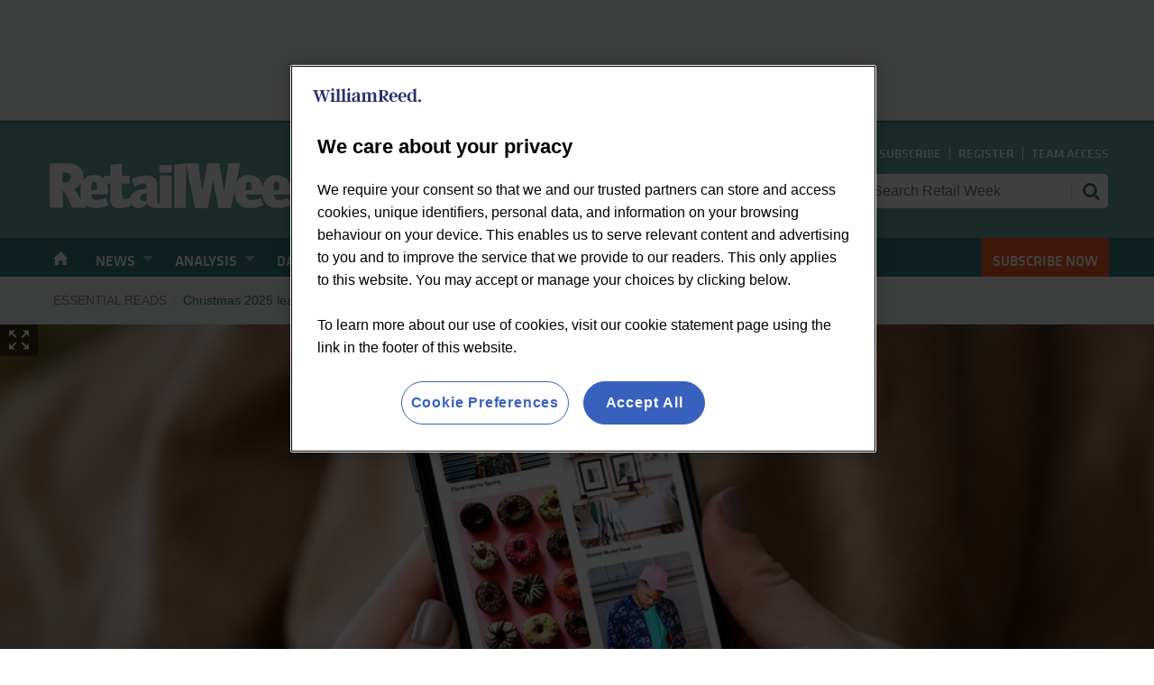

--- FILE ---
content_type: text/html; charset=utf-8
request_url: https://www.retail-week.com/retail-voice/how-we-are-levelling-the-playing-field-for-small-businesses/7039694.article
body_size: 69902
content:

<!DOCTYPE html>
<html lang="en">
<head>
	<meta charset="utf-8">
<link rel="preload" as="style" href="/Magazine/core.css?p=7875617704056906">
<link rel="preload" as="script" href="/Magazine/core.js?p=7875617704056906">
	
    <link rel="preload" as="image" href="https://d53bpfpeyyyn7.cloudfront.net/Pictures/480x270/6/5/7/3089657_pinterestappiphone_238279_crop.jpg" imagesrcset="https://d53bpfpeyyyn7.cloudfront.net/Pictures/480x270/6/5/7/3089657_pinterestappiphone_238279_crop.jpg 480w,https://d53bpfpeyyyn7.cloudfront.net/Pictures/600x338/6/5/7/3089657_pinterestappiphone_238279_crop.jpg 600w,https://d53bpfpeyyyn7.cloudfront.net/Pictures/768x432/6/5/7/3089657_pinterestappiphone_238279_crop.jpg 768w,https://d53bpfpeyyyn7.cloudfront.net/Pictures/1024x576/6/5/7/3089657_pinterestappiphone_238279_crop.jpg 1024w,https://d53bpfpeyyyn7.cloudfront.net/Pictures/1280x720/6/5/7/3089657_pinterestappiphone_238279_crop.jpg 1280w,https://d53bpfpeyyyn7.cloudfront.net/Pictures/2000x1125/6/5/7/3089657_pinterestappiphone_238279_crop.jpg 2000w" imagesizes="(max-width: 480px) 33vw, (max-width: 768px) 50vw, (max-width: 1024px) 50vw, (max-width: 1280px) 80vw, (min-width: 1400px) 100vw, 100vw" />

	
	

<script>
function getOTCookie( cookieName ) {
var value = '; ' + document.cookie;
var parts = value.split( '; ' + cookieName + '=' );
if ( parts.length == 2 ) {
return true;
}
return false;
}
var expirationDate = new Date(0);
var expirationDateString = expirationDate.toUTCString();
var now = new Date();
now.setTime(now.getTime() + 1 * 3600 * 1000 * 24 * 365);

if ( !getOTCookie('cleared-wr-cookies')) {
console.log("expire OptanonConsent");
document.cookie = "OptanonConsent=; expires=" + expirationDateString + "; path=/";
document.cookie = "OptanonAlertBoxClosed=; expires=" + expirationDateString + "; path=/";
document.cookie = "cleared-wr-cookies" + "=" + "; path=/" + "; expires="+now;

console.log("expire OptanonConsent");
}
</script>

<!-- OneTrust Cookies Consent Notice start for retail-week.com added 11-01-24 -->
<script type="text/javascript" src="https://cdn.cookielaw.org/consent/1cdbee0e-8132-49e3-99cf-c9d2379149c4/OtAutoBlock.js"></script>
<script src="https://cdn.cookielaw.org/scripttemplates/otSDKStub.js"  type="text/javascript" charset="UTF-8" data-domain-script="1cdbee0e-8132-49e3-99cf-c9d2379149c4"></script>
<script type="text/javascript">
function OptanonWrapper() { }
</script>
<!-- OneTrust Cookies Consent Notice end for retail-week.com -->

<link rel="preload" as="font" href="https://www.retail-week.com/magazine/fonts/KlavikaWebBasic-Medium.woff" type="font/woff2" crossorigin="anonymous"/>
<link rel="preload" as="font" href="https://www.retail-week.com/magazine/fonts/KlavikaWebBasic-Regular.woff" type="font/woff2" crossorigin="anonymous"/>

<title>How we are levelling the playing field for small businesses | Retail Voice | Retail Week</title>
<meta name="description" content="As we start to look beyond the pandemic, there has never been a greater need for small and medium-sized businesses to strengthen their online position, says head of SMB for Europe Martin Machinandiarena" />
<meta name="viewport" content="width=device-width, initial-scale=1" />


<meta name="momentnowdate" content="2026-01-27 23:08:37.462"/>
<meta name="momentlocale" content="en-gb"/>
<meta name="momentlocaleformat" content="D MMMM YYYY"/>
<meta name="momentrelative" content="false"/>
<meta name="momentrelativeformat" content="YYYY,MM,DD"/>
<meta name="momentrelativemorethan" content="10"/>

	
    <meta name="robots" content="noarchive" />
<meta name="pubdate" content="Wed, 28 Apr 2021 05:00 GMT" />
<link rel="canonical" href="https://www.retail-week.com/retail-voice/how-we-are-levelling-the-playing-field-for-small-businesses/7039694.article" />
<meta name="blockthis" content="blockGA" />
<meta name="showwallpaper" content="false" />
<meta name="navcode" content="4736" />
<meta name="primarynavigation" content="Retail Voice ,Reports" />
    <meta property="og:title" content="How we are levelling the playing field for small businesses" />
<meta property="og:type" content="Article" />
<meta property="og:url" content="https://www.retail-week.com/retail-voice/how-we-are-levelling-the-playing-field-for-small-businesses/7039694.article" />
<meta property="og:site_name" content="Retail Week" />
<meta property="og:description" content="As we start to look beyond the pandemic, there has never been a greater need for small and medium-sized businesses to strengthen their online position, says head of SMB for Europe Martin Machinandiarena" />
<meta property="og:image:width" content="1024" />
<meta property="og:image:height" content="536" />
<meta property="og:image" content="https://d53bpfpeyyyn7.cloudfront.net/Pictures/1024x536/6/5/7/3089657_pinterestappiphone_238279_crop.jpg" />
<meta property="og:image:alt" content="Pinterest App iPhone" />

<meta property="twitter:card" content="summary_large_image" />
<meta property="twitter:title" content="How we are levelling the playing field for small businesses" />
<meta property="twitter:description" content="As we start to look beyond the pandemic, there has never been a greater need for small and medium-sized businesses to strengthen their online position, says head of SMB for Europe Martin Machinandiarena" />
<meta property="twitter:image:src" content="https://d53bpfpeyyyn7.cloudfront.net/Pictures/1120xAny/6/5/7/3089657_pinterestappiphone_238279_crop.jpg" />
<meta property="twitter:image:alt" content="Pinterest App iPhone" />

	
<link rel="icon" href="/magazine/dest/graphics/favicons/favicon-32x32.png" />
<!--[if IE]><link rel="shortcut icon" href="/magazine/dest/graphics/favicons/favicon.ico" /><![endif]-->
<link rel="apple-touch-icon-precomposed" href="/magazine/dest/graphics/favicons/apple-touch-icon-precomposed.png" />
<meta name="msapplication-TileImage" content="/magazine/dest/graphics/favicons/mstile-144x144.png" />
<meta name="msapplication-TileColor" content="#ffffff" />
	
	<link href="/Magazine/core.css?p=7875617704056906" rel="stylesheet" type="text/css">
<link href="/Magazine/print.css?p=7875617704056906" rel="stylesheet" type="text/css" media="print">


	
<script src="https://cdnjs.cloudflare.com/ajax/libs/jquery/3.5.1/jquery.min.js" integrity="sha512-bLT0Qm9VnAYZDflyKcBaQ2gg0hSYNQrJ8RilYldYQ1FxQYoCLtUjuuRuZo+fjqhx/qtq/1itJ0C2ejDxltZVFg==" crossorigin="anonymous" referrerpolicy="no-referrer"></script>
	
<script>var newLang={"more":{"default":"Show more","searchtype":"Show more","searchdates":"Show more"},"less":{"default":"Show fewer","searchtype":"Show fewer","searchdates":"Show fewer"},"show":{"default":"show"},"hide":{"default":"hide"},"caption":{"show":"show caption","hide":"hide caption"},"carousel":{"play":"play slideshow","pause":"pause slideshow"}};</script>
	
	<script type="text/javascript">
					var IPState = {
					
						useripstate: false,
						useripname: ''
						
					};
				</script>
<script type="text/javascript">
          
					window.dataLayer = window.dataLayer || [];
					window.dataLayer.push({'StoryID':'7039694'});
					window.dataLayer.push({'StoryFormatProperty':'S'});
					
					window.dataLayer.push({'StoryCategories':'|Online retail &amp; ecommerce|Social media|Customer|Covid-19|Shopify|'});
					
					window.dataLayer.push({'StoryLayout':'Picture'});
					window.dataLayer.push({'StoryWidth':'standard width'});
					
					
					window.dataLayer.push({'StoryLayoutCode':'2'});
					
					window.dataLayer.push({'StoryFormatCode':'1099'});
					
					window.dataLayer.push({'StoryTypeCode':'2000006'});
					
					window.dataLayer.push({'StoryCategoriesCodes':'|3208|12918|15057|15072|20152|'});
					
					window.dataLayer.push({'StoryFullNavPath':'|297|3988|4736|'});
					       
					window.dataLayer.push({'UserID':undefined});
					window.dataLayer.push({'NavCode':'4736'});
					window.dataLayer.push({'MicrositeNavCode':'-1'});
					window.dataLayer.push({'NavKey':'3723'});
          
          window.dataLayer.push({'NavigationAreaNavCode':'3988'});
          </script>
<script type="text/javascript">
window.dataLayer.push({'grecaptcha':'6LfvLyYsAAAAAHfto41KqFJerEwErY9PpyclrWaA'});
window.dataLayer.push({'LoggedIn':'False'});
window.dataLayer.push({'AccessStatus':'Granted'});
window.dataLayer.push({'AccessDeniedStoryID':undefined});
window.dataLayer.push({'AccessDeniedTitle':undefined});
window.dataLayer.push({'Template':'Story'});
window.dataLayer.push({'Pubcode':'2'});
window.dataLayer.push({'PublicationName':'Retail Week'});
window.dataLayer.push({'Title':'How we are levelling the playing field for small businesses | Retail Voice'});
window.dataLayer.push({'StoryAccessCtrl':'Public'});
window.dataLayer.push({'StoryFormat':'Sponsored'});
window.dataLayer.push({'StoryType':'Retail Voice'});
window.dataLayer.push({'Headline':'How we are levelling the playing field for small businesses'});
window.dataLayer.push({'LongHeadline':undefined});
window.dataLayer.push({'PrimNav':'|Main Navigation|Reports|Retail Voice|'});
window.dataLayer.push({'PrimNavCurr':'Retail Voice'});
window.dataLayer.push({'PrimNavCode':'|297|3988|4736|'});
window.dataLayer.push({'PrimNavCodeCurr':'4736'});
window.dataLayer.push({'Categories':'|Online retail & ecommerce|Social media|Customer|Covid-19|Shopify|'});
window.dataLayer.push({'CategoryCodes':'|3208|12918|15057|15072|20152|'});
window.dataLayer.push({'Bylines':'|Pinterest|'});
window.dataLayer.push({'IssueDate':'01-04-2021'});
window.dataLayer.push({'PublishDate':'28-04-2021'});
//Adobe
window.dataLayer.push({'UserStateLoggedIn':'False'});
window.dataLayer.push({'FullNavPath':'|297|3988|4736|'});
window.dataLayer.push({'AccessControl':'Public'});
window.dataLayer.push({'PrimaryNav':'|Main Navigation|Reports|Retail Voice|'});
window.dataLayer.push({'CurrentPrimaryNav':'Retail Voice'});
window.dataLayer.push({'Tags':undefined});
window.dataLayer.push({'PrimaryNavCodes':'|297|3988|4736|'});
window.dataLayer.push({'author_name':'|Pinterest|'});
window.dataLayer.push({'ArticleDate':'28-04-2021 05:00:00'});
//window.dataLayer.push({'StoryLayout':'Picture'});
window.dataLayer.push({'StoryCats':'|Online retail & ecommerce|Social media|Customer|Covid-19|Shopify|'});
window.dataLayer.push({'FullNavPath':'|297|3988|4736|'});
window.dataLayer.push({'StoryHeadline':'How we are levelling the playing field for small businesses'});

var myData = {"firstName":undefined, "surName":undefined,"companyName":((undefined||'').split('|').filter(function(el){return el!='';}).slice(-1).pop()||'')};
</script>
	<link href='https://fonts.googleapis.com/css?family=PT+Sans:400,700' rel='stylesheet' type='text/css'>


<style>
.story-inlinecontent-placeholder-ad-extrahtml .notice, .story-rhccontent-placeholder-ad-extrahtml .notice {
    padding: 10px 0;
    color: #888;
    font-size: .624rem;
    line-height: .624rem;
    text-transform: uppercase;
    text-align: center;
	 background: #f0f2f2;
	 width: 300px;
    margin: 0 auto;
	 }



.abacusPopupContent .RNReg{
	display:none;
}
#ad_signin .RNReg{
	display:none;
}

/* RETWCS-162: START */
.image.layoutIcon.pictureLayout::before {
  display: none;
}
/* RETWCS-162: END */
</style>

<style>

.desktopNavigation ul.main>li.right {
    float: right;
}
.accessContainer .accessMessage .middleBlock h1 {
    font-size: 1.602rem;
    line-height: 2.027rem      
}
@media screen and (min-width: 768px) {
    .accessContainer .accessMessage .middleBlock h1 {
        font-size: 2.566rem;
        line-height: 3.247rem
    }    
}
@media screen and (min-width: 768px) {
    .accessContainer .accessMessage .middleBlock h1 {
        font-size: 2.887rem;
        line-height: 3.653rem
    }
}

table tr.odd {
	     background: #e3e7e7;
}

/*
	ADT-326 - Article fade


.accessContainer .storyPreview:after {
    content: "";
    display: table;
    clear: both;
    height: 50%;
    position: absolute;
    bottom: 0;
    left: 0;
    background: #FFF;
    width: 100%;
    mask-image: linear-gradient(0deg, #000 0%, transparent);
}
*/

</style>

<!-- Accordion Styles -->
<style>
  .accordion {
    background-color: #eee;
    color: #444;
    cursor: pointer;
    padding: 18px;
    width: 100%;
    border: none;
    text-align: left;
    outline: none;
    font-size: 15px;
    transition: 0.4s;
    border-radius: 6px;
    position: relative;
    display: -webkit-box;
    display: -ms-flexbox;
    display: flex;
    -webkit-box-align: center;
    -ms-flex-align: center;
    align-items: center;
  }
  
  .accordion:after {
    content: '';
    position: absolute;
    right: 20px;
    transform: rotate(0deg);
    transition: transform 250ms;
    width: 0;
    height: 0;
    border-style: solid;
    border-width: 8px 0 8px 9px;
    border-color: transparent transparent transparent #888;
  }
  
  .accordion.active:after {
    transform: rotate(90deg);
  }
  
  .accordion.active + .panel {
    max-height: 600px;
    overflow: auto;
  }
  
  .accordion.active .vector-icon {
    transform: rotate(90deg);
  }
  
  .accordion.active, .accordion:hover {
    background-color: #ccc; 
  }
  
  .accordion+.panel {
    padding: 0 18px;
    max-height: 0;
    background-color: white;
    overflow: hidden;
    transition: max-height linear 250ms;
  }
  
</style>
<!-- Accordion Styles End -->



<style>
/* hack for shorthand title: START */
.shd-title  {
  display: block !important; 
  text-align: center;
  font-weight: bold; 
}
/* hack for shorthand title: END */
</style>

<style>
/* remove from retail voice the padding and the grey background */
.native-content-intro {
    padding: 0;
    background-color: transparent;
}

</style>

<!-- TEMP PATCH START: PWVD-393 -->
<style>
.wallpaper-applied .accessContainer>.container .inner-sleeve.accessMessage:after {
    margin: 20px -30px -30px;
}
</style>
<!-- TEMP PATCH END: PWVD-393 -->

<!-- TEMP patch start: RETWCS-263 -->
<style>
.wallpaper-applied.site-width-1024 #mainnav > .inner-sleeve {
  max-width: 1220px;
}
</style>
<!-- TEMP patch end: RETWCS-263 -->

<!-- START PowerBi Styling -->
<style>
	button.bi-embed { float: right; margin-top: -15px; }

	.bi-report,
	.bi-landscape,
	.bi-portrait,
	.bi-square{
		position: relative;
		overflow: hidden;
		width: 100%;
		margin-bottom:28px;

	} 
	.bi-report{
		padding-top: 56.25%;
	}
	.bi-landscape{
		padding-top: 66.67%;
	}
	.bi-portrait{
		padding-top: 150%;
	}
	.bi-square{
		padding-top: 100%;
	}
	
	.powerbi iframe{
	border:1px solid #DCDCDC;
	}
	.bi-report iframe,
	.bi-landscape iframe,
	.bi-portrait iframe,
	.bi-square iframe { 
		position: absolute;
		top: 0;
		left: 0;
		bottom: 0;
		right: 0;
		width: 100%;
		height: 100%;
	}
</style>

<!-- END PowerBi Styling -->

<!-- PROSPECT START -->
<style>
	.directories	.desktopNavigation ul.main > li > a > span, .desktopNavigation ul.main > li > span{
		font-family:'klavikaRegular', Helvetica, Arial, sans-serif;
	}
	.prospect-directory .directories .desktopNavigation ul.main > li.home-icon > a:before,
	.prospect-directory .directories .desktopNavigation ul.main > li.home-icon > a:after{
		background-image: url(https://d53bpfpeyyyn7.cloudfront.net/Pictures/web/h/o/l/mastheadhomeoff_228474.svgz); 
		background-position:0 0;
	}

	.desktopNavigation ul.main > li.prospect-nav > a > span,
	.desktopNavigation ul.main > li.prospect-nav > span{
		background-color:#333;
		padding-left:30px;
	}


	@media screen and (min-width: 1024px){
		.desktopNavigation ul.main > li.prospect-nav > a > span:before,
		.desktopNavigation ul.main > li.prospect-nav > span:before{
			content:'';
			background-repeat: no-repeat;
			background-image: url(https://d53bpfpeyyyn7.cloudfront.net/Pictures/web/d/u/s/prospect_icon_neg_2020_488455.svgz);
			display: inline-block;
			top: 13px;
			left:10px;
			width:14px;
			height:20px;
			position: absolute;
		}

		 .prospect-directory .directories .masthead .mast {
			background:#333333;
			height:166px;
		}
		
		.masthead .mast {
			background: #62a9a0;
		 }
		 
		 .masthead .mastNav {
			  /* Masthead nav - width adjust to content */
			  min-width: fit-content;
			  /* Masthead nav - align the search bar with the RW logo */
			  margin-bottom: 14px
		 }
		 
		 /* Masthead search bar - align text vertically */
		 .masthead .mast input.text {
		 	padding: 2px 50px 2px 11px;
		 } 
	}

/*
	@media screen and (min-width: 1280px){
		.directories .masthead .mastheadPromo {
			display: none;
		}
	}
*/

</style>

<!-- PROSPECT END -->

<!-- temp fix RETW-302 -->
<style>
	.prospect-directory .accessContainer .accessMessage .middleBlock p:last-of-type{
		text-align: left;
	}
	.prospect-directory .accessContainer .accessMessage .middleBlock p:last-child {
    text-align: center;
}
</style>

<style>
	/* Subs Button Styling - Orange button */
	#mainnav .highlight a { background: #f45b24;	color: #FFF; }
</style>

<style>
	/* Subs Button Styling - Orange button */
	.mobileMenu .main li.highlight>a:link, .mobileMenu .main li.highlight>a:visited, .mobileMenu .main li.highlight>span:link, .mobileMenu .main li.highlight>span:visited {
		background-color: #f45b24;
		text-align: center;
		padding-left: 20px;
	}
</style>




<!-- NEWSLETTER WIDGET OVERRIDES -->
<style>
    .newsletterSignup {
        border: 2px solid #319997;
        background-color: #ffffff;
    }

    .newsletterSignup .newsletterSignupHead {
        background-color: #319997;
        padding: 10px;
    }

    .newsletterSignup .newsletterSignupHead .headInfo {
        margin-left: 70px;
        margin-bottom: 0px;
        margin-right: 30px;
    }

    .newsletterSignup .newsletterSignupHead h2 {
        color: #ffffff;
        font-family: klavikaMedium, Helvetica, Arial, sans-serif;
    }

    .newsletterSignup .newsletterSignupHead p {
        color: #ffffff;
    }

    .newsletterSignup .form ul li input[type=checkbox]:checked+label .switch-toggle {
        background-color: #7fbe42;
    }

    .newsletterSignup .form ul li input[type=checkbox]:checked+label .switch-toggle .switch-toggle-handle {
        border-color: #7fbe42;
    }

    .newsletterSignup .form ul li .switch-label {
        color: #707070;
    } 

    .newsletterSignupFoot a.button, .newsletterSignupFoot button {
        border: 1px solid #7fbe42;
        color: #fff;
        background-color: #7fbe42;
    }

    .newsletterSignupFoot a.button:focus, .newsletterSignupFoot a.button:hover, .newsletterSignupFoot button:focus, .newsletterSignupFoot button:hover {
        background-color: #6ea537;
        border: 1px solid #6ea537;
        color: #ffffff;
    }

    .newsletterSignup .newsletterSignupFoot {
        padding: 14px 10px 28px 10px;
    }

    .newsletterSignup .newsletterSignupFoot .editableEmail .edit {
        left: 0;
        top: 20px;
    }
</style>

<style>
.footer .footerTopNavPageText {

    background-image: unset;
 
}
.footer .topNav {
    margin: 0;
    padding: 37px 0 23px;
}
.footer .footerSocialWrapper {
    position: relative;
    padding: 0;
    width: 100vw;
    margin-left: calc(50% - 50vw);
    margin-right: calc(50% - 50vw);
}

</style><style type="text/css">.inline_image img[width][height]:not(.zoomable-image) {contain: unset;}</style>


<!--AG: Go-live - START: Logout existing users script - needs uncommenting before site goes live -->
<!--AG: Ensure getDataLayerVal() included in the script below is commented out further down in this script - search from second commented block in this with 'AG: Go-live' -->

<script type="text/javascript">
function getDataLayerVal(keyVal) {
  for (var i = 0; i < window.dataLayer.length; i++) {
    if (dataLayer[i][keyVal] !== undefined) {
      return dataLayer[i][keyVal];
    }
  }
}

(function () {
  var COOKIE_NAME = 'alo';
  var SIGNOUT_PATH = '/sign-out';

  // ---------- Cookie utility ----------
  var Cookie = (function () {
    function attrs(opts) {
      opts = opts || {};
      var parts = [];
      parts.push('; path=' + (opts.path || '/'));
      if (opts.domain) parts.push('; domain=' + opts.domain);
      if (typeof opts.days === 'number') {
        var d = new Date();
        d.setTime(d.getTime() + opts.days * 24 * 60 * 60 * 1000);
        parts.push('; expires=' + d.toUTCString());
      }
      parts.push('; SameSite=' + (opts.sameSite || 'Lax'));
      var secure = (typeof opts.secure === 'boolean') ? opts.secure : (location.protocol === 'https:');
      if (secure) parts.push('; Secure');
      return parts.join('');
    }
    function set(name, value, opts) { document.cookie = name + '=' + encodeURIComponent(value) + attrs(opts); }
    function get(name) {
      var m = document.cookie.match('(?:^|; )' + name.replace(/[-.[\]{}()*+?^$|/\\]/g, '\\$&') + '=([^;]*)');
      return m ? decodeURIComponent(m[1]) : '';
    }
    function has(name) { return document.cookie.indexOf(name + '=') !== -1; }
    function remove(name, opts) {
      var o = Object.assign({}, opts, { days: -1 });
      document.cookie = name + '=;' + attrs(o).slice(1);
    }
    function canWrite() {
      try {
        var n='__cktest', v=String(Date.now())+Math.random();
        set(n, v, { sameSite:'Lax' });
        var ok = get(n) === v;
        remove(n, { sameSite:'Lax' });
        return ok;
      } catch(e){ return false; }
    }
    // Refresh expiry (same value) if cookie exists
    function touch(name, days, opts) {
      if (!has(name)) return false;
      var val = get(name);
      set(name, val, Object.assign({ days: days }, opts || {}));
      return true;
    }
    return { set:set, get:get, has:has, remove:remove, canWrite:canWrite, touch:touch };
  })();

  if (!Cookie.canWrite()) return;

  var path   = location.pathname;
  var aloVal = Cookie.get(COOKIE_NAME);
  var loggedIn = window.getDataLayerVal && window.getDataLayerVal('LoggedIn'); // 'True' or 'False'

  // 🔁 Extend expiry on every load if cookie already exists.
  //    Helps on non-Safari browsers. On Safari with ITP, the effective lifetime is still a rolling ~7 days.
  if (Cookie.has(COOKIE_NAME)) {
    Cookie.touch(COOKIE_NAME, 60 /* days */); // add { domain: '.example.com' } if crossing subdomains
  }

  // A) If 'alo' currently holds a URL anywhere (incl. homepage after sign-out): redirect once, then blank it.
  if (aloVal) {
    Cookie.set(COOKIE_NAME, '', { days: 60 });
    if (aloVal !== location.href) {
      location.replace(aloVal);
    }
    return;
  }

  // B) Logged-out: ensure a blank cookie so this flow never runs for them
  if (loggedIn === 'False') {
    if (!Cookie.has(COOKIE_NAME)) Cookie.set(COOKIE_NAME, '', { days: 60 });
    return;
  }

  // C) Logged-in: first leg — store current URL and go to /sign-out (only once)
  if (loggedIn === 'True') {
    if (!path.startsWith(SIGNOUT_PATH) && !Cookie.has(COOKIE_NAME)) {
      var target = location.href;
      Cookie.set(COOKIE_NAME, target, { days: 60 });
      if (Cookie.get(COOKIE_NAME) === target) {
        location.replace(location.origin + SIGNOUT_PATH);
      }
    }
    return;
  }

  // D) Unknown LoggedIn state → no-op
})();
</script>

<!--AG: Go-live - END: Logout existing users script -->

<!-- Accordion JS DO NOT DELETE -->
<script>
$(function() {
	$('.accordion').each(function(i, el) { //Accordion JS
		$(el).on('click', function() {
			$(this).toggleClass('active')
		});
	});
	/*
	if( location.pathname.toLowerCase().includes('supplierarticle') ){
		var dlIntro = dataLayer.find( dl => dl.Intro );
		if(dlIntro && dlIntro.Intro.length > 0)
			$('.story_title h1').after('<p style="margin-bottom: 0;">' + dlIntro.Intro + '</p>');
	}
	*/
	var dlDirKey = dataLayer.find(function(dl){return dl.DirKey;});
	if(dlDirKey&&dlDirKey.DirKey&&dlDirKey.DirKey == 'PRS'){
		var dlIntro = dataLayer.find(function(dl){return dl.Intro;});
		var dlStoryType = dataLayer.find(function(dl){return dl.StoryType;});
		if(dlIntro && dlIntro.Intro.length && dlStoryType && dlStoryType.StoryType && dlStoryType.StoryType == 'Prospect People'){
			$('.story_title h1').after('<p class="extra-intro" style="margin-bottom: 0;">' + dlIntro.Intro + '</p>');
		}
	}
});
</script>
<!-- Accordion JS End DO NOT DELETE -->


<!-- Google Ads HTML - Product Specialists - DO NOT DELETE-->
<script async src="//pagead2.googlesyndication.com/pagead/js/adsbygoogle.js"></script>
<script>
  (adsbygoogle = window.adsbygoogle || []).push({
    google_ad_client: "ca-pub-7077562321133081",
    enable_page_level_ads: true
  });
</script>
<!-- Google Ads HTML - END - Product Specialists - DO NOT DELETE -->

<!-- Piano CXense DO NOT DELETE -->
<script type="text/javascript"> 
    var cX = cX || {}; cX.callQueue = cX.callQueue || []; 
    cX.callQueue.push(['setSiteId', '1356042384547682076']); 
    cX.callQueue.push(['sendPageViewEvent']); 
</script> 
<script type="text/javascript"> 
    (function(d,s,e,t){e=d.createElement(s);e.type='text/java'+s;e.async='async'; 
    e.src='http'+('https:'===location.protocol?'s://s':'://')+'cdn.cxense.com/cx.js'; 
    t=d.getElementsByTagName(s)[0];t.parentNode.insertBefore(e,t);})(document,'script'); 
</script>
<!-- Piano CXense DO NOT DELETE -->

<!-- Clarity Start - DO NOT DELETE -->
<script type="text/javascript">
    (function(c,l,a,r,i,t,y){
        c[a]=c[a]||function(){(c[a].q=c[a].q||[]).push(arguments)};
        t=l.createElement(r);t.async=1;t.src="https://www.clarity.ms/tag/"+i;
        y=l.getElementsByTagName(r)[0];y.parentNode.insertBefore(t,y);
    })(window, document, "clarity", "script", "ga2tl0exns");
</script>
<!-- Clairty End -->


<!-- Google Ad Manager Start - DO NOT DELETE -->
<script type='text/javascript'>

var showwallpaper; 
	if(document.querySelector('meta[name="showwallpaper"]')) { 
	showwallpaper = document.querySelector('meta[name="showwallpaper"]').content; 
}

  var googletag = googletag || {};
  googletag.cmd = googletag.cmd || [];
  (function() {
    var gads = document.createElement('script');
    gads.async = true;
    gads.type = 'text/javascript';
    var useSSL = 'https:' == document.location.protocol;
    gads.src = (useSSL ? 'https:' : 'http:') +
      '//www.googletagservices.com/tag/js/gpt.js';
    var node = document.getElementsByTagName('script')[0];
    node.parentNode.insertBefore(gads, node);
  })();
</script>
<!-- Google Ad Manager End - DO NOT DELETE -->

<script type='text/javascript'>

function splitStringToArray(value) {
  if(value === undefined) return;
  var arr = value.split('|');
  return arr.filter(function (v) {
    return v != '';
  });
} 
/*
function getDataLayerVal(keyVal) {
  for (var i = 0; i < window.dataLayer.length; i++) {
    if (dataLayer[i][keyVal] !== undefined) {
      return dataLayer[i][keyVal];
    }
  }
}
*/
function positionWallpaperFromTop() {
  if(!window.IntersectionObserver) return;
  var observer = new IntersectionObserver(function(entries) {
    if (entries[0].isIntersecting) {
      var wallpaperElement = document.querySelector('.wallpaper-ad').getElementsByTagName('div')[0];
      wallpaperElement.style.top = (document.querySelector('#masthead').getBoundingClientRect().bottom + window.scrollY) + 'px'
    } else {
      document.querySelector('#wrapper_sleeve').style.top = '0';
    }
  });
  observer.observe(document.querySelector('#masthead'));
}
window.addEventListener('message', receiveMessage, false);
function receiveMessage(event) {
  if(event.data == 'wallpaper-fireplace' || event.data == 'wallpaper-standard') {
    document.body.classList.add(event.data)
    positionWallpaperFromTop()
  }
}

$(window).on('abacus:cookienotice:show', function() {
  positionWallpaperFromTop();
});

$(window).on('abacus:cookienotice:hide', function() {
  positionWallpaperFromTop();
});
 
 
   googletag.cmd.push(function() {
      


   //(Used for: RW_AdvertA, RW_AdvertB, RW_MPUC)
   var mapSmallRight = googletag.sizeMapping().
   addSize([320, 0], [[300, 250]]).
   addSize([768, 0], [[300, 250]]).
   addSize([1024, 0], [[300, 250],[300, 600]]).build();

   
   //(Used for: RW_Masthead, RW_Masthead_2)
   var mapLB = googletag.sizeMapping().
   addSize([320, 0], [[320, 50],[320, 100]]).
   addSize([768, 0], [[728,90]]).
   addSize([1024, 0], [[970, 250],[970, 90],[728, 90]]).build();

	//(Used for: Wallpaper;)
   var mapWallpaper = googletag.sizeMapping().
    addSize([0, 0], []).
    // 1220, 0
    addSize([1220, 0], [1, 1]).build();
	 
	//(Used for: RW_Connect_Masthead;)
   var mapLB = googletag.sizeMapping().
   addSize([320, 0], [[320, 50],[320, 100]]).
   addSize([768, 0], [[728,90]]).
   addSize([1024, 0], [[970, 250],[970, 90],[728, 90]]).build();


//Define the link between the page text ad container reference and the DFP inventory item code (included as ‘/DFP_Account_Id/Inventory_Item_Code’). The supported creative size definition is also associated based on the ‘sizeMapping’ definitions added in the code which immediately precedes this.
   googletag.defineSlot('/21798097952/RW_AdvertA', [[300, 250], [300, 600]], 'div-gpt-ad-1550480929333-0').defineSizeMapping(mapSmallRight).addService(googletag.pubads());
 
  googletag.defineSlot('/21798097952/RW_AdvertB', [[300, 250], [300, 600]], 'div-gpt-ad-1550481844219-0').defineSizeMapping(mapSmallRight).addService(googletag.pubads());
  
    googletag.defineSlot('/21798097952/RW_MPUC', [[300, 250], [300, 600]], 'div-gpt-ad-1649147625294-0').defineSizeMapping(mapSmallRight).addService(googletag.pubads());
    
  googletag.defineSlot('/21798097952/RW_Masthead', [[320, 50], [320, 100], [728, 90], [970, 90], [970, 250]], 'div-gpt-ad-1550482108676-0').defineSizeMapping(mapLB).addService(googletag.pubads());
  
    googletag.defineSlot('/21798097952/RW_Masthead_2', [[320, 50], [320, 100], [728, 90], [970, 90], [970, 250]], 'div-gpt-ad-1648730150130-0').defineSizeMapping(mapLB).addService(googletag.pubads());
  
    googletag.defineSlot('/21798097952/RW_Connect_Masthead', [[970, 250], [320, 100], [728, 90], [320, 50], [970, 90]], 'div-gpt-ad-1632756367864-0').defineSizeMapping(mapLB).addService(googletag.pubads());

  
  
    // check if wallpaper is defined, is set to be shown on this page and screen width is greater than 1220
if (document.querySelector('#div-gpt-ad-1607443619838-0') && showwallpaper && (window.innerWidth > 1220)) 

{
  var wallpaperSlot = googletag.defineOutOfPageSlot('/21798097952/Wallpaper', 'div-gpt-ad-1607443619838-0').defineSizeMapping(mapWallpaper).addService(googletag.pubads()).setTargeting('url', document.location.pathname);
  googletag.pubads().addEventListener('slotRenderEnded', function(event) {
    if((event.slot.getSlotElementId() == wallpaperSlot.getSlotElementId()) && !event.isEmpty) {
      if(document.querySelector('.wallpaper-ad[data-site-width-1024]')) {
        document.body.classList.add('site-width-1024');
      }
      if(showwallpaper === "true") {
        document.body.classList.add('wallpaper-applied');
        $(window).trigger('wallpaper:advert');
      }
    }
  });
};


function checkAdTarget(name, value) {
    try {
        if (!name || !value) {
            return;
        }

        googletag.pubads().setTargeting(name, value);
} catch (e) {}
}

 checkAdTarget('AccessStatus', getDataLayerVal('AccessStatus'));
 checkAdTarget('Answer', getDataLayerVal('Answer'));
 checkAdTarget('Bylines', getDataLayerVal('Bylines'));
 checkAdTarget('Categories', getDataLayerVal('Categories'));
 checkAdTarget('CategoryCodes', getDataLayerVal('CategoryCodes'));
 checkAdTarget('Class', getDataLayerVal('Class'));
 checkAdTarget('Credits', getDataLayerVal('Credits'));
 checkAdTarget('IssueDate', getDataLayerVal('IssueDate'));
 checkAdTarget('IssueDateTime', getDataLayerVal('IssueDateTime'));
 checkAdTarget('LoggedIn', getDataLayerVal('LoggedIn'));
 checkAdTarget('navcode', getDataLayerVal('NavCode'));
 checkAdTarget('Postscript', getDataLayerVal('Postscript'));
 checkAdTarget('PrimaryNav', getDataLayerVal('PrimaryNav'));
 checkAdTarget('PrimaryNavcode', getDataLayerVal('PrimaryNavCode'));
 checkAdTarget('PrimaryNavCodeCurrent', getDataLayerVal('PrimaryNavCodeCurrent'));
 checkAdTarget('PrimaryNavCurrent', getDataLayerVal('PrimaryNavCurrent'));
 checkAdTarget('Pubcode', getDataLayerVal('Pubcode'));
 checkAdTarget('PublicationName', getDataLayerVal('PublicationName'));
 checkAdTarget('PublishDate', getDataLayerVal('PublishDate'));
 checkAdTarget('PublishDateTime', getDataLayerVal('PublishDateTime'));
 checkAdTarget('Refs', getDataLayerVal('Refs'));
 checkAdTarget('Source', getDataLayerVal('Source'));
 checkAdTarget('StoryAccessCtrl', getDataLayerVal('StoryAccessCtrl'));
 checkAdTarget('StoryCategories', getDataLayerVal('StoryCategories'));
 checkAdTarget('StoryFormat', getDataLayerVal('StoryFormat'));
 checkAdTarget('StoryFormatProperty', getDataLayerVal('StoryFormatProperty'));
 checkAdTarget('StoryID', getDataLayerVal('StoryID'));
 //checkAdTarget('StoryLayout', getDataLayerVal('StoryLayout'));
 checkAdTarget('StoryType', getDataLayerVal('StoryType'));
 checkAdTarget('Tags', getDataLayerVal('Tags'));
 checkAdTarget('Template', getDataLayerVal('Template'));
 checkAdTarget('UserID', getDataLayerVal('UserID'));
 checkAdTarget('PrimNav', getDataLayerVal('PrimNav'));
 checkAdTarget('PrimNavCode', getDataLayerVal('PrimNavCode'));
 checkAdTarget('PrimNavCodeCurr', getDataLayerVal('PrimNavCodeCurr'));
 checkAdTarget('PrimNavCurr', getDataLayerVal('PrimNavCurr'));
 checkAdTarget('ProductName', getDataLayerVal('ProductName'));
 checkAdTarget('ProductType', getDataLayerVal('ProductType'));
 checkAdTarget('ProductStatus', getDataLayerVal('ProductStatus'));
  
checkAdTarget('AccessStatus', splitStringToArray(getDataLayerVal('AccessStatus')));
checkAdTarget('Answer', splitStringToArray(getDataLayerVal('Answer')));
checkAdTarget('Bylines', splitStringToArray(getDataLayerVal('Bylines')));
checkAdTarget('Categories', splitStringToArray(getDataLayerVal('Categories')));
checkAdTarget('CategoryCodes', splitStringToArray(getDataLayerVal('CategoryCodes')));
checkAdTarget('Class', splitStringToArray(getDataLayerVal('Class')));
checkAdTarget('Credits', splitStringToArray(getDataLayerVal('Credits')));
checkAdTarget('IssueDate', splitStringToArray(getDataLayerVal('IssueDate')));
checkAdTarget('IssueDateTime', splitStringToArray(getDataLayerVal('IssueDateTime')));
checkAdTarget('LoggedIn', splitStringToArray(getDataLayerVal('LoggedIn')));
checkAdTarget('navcode', splitStringToArray(getDataLayerVal('NavCode')));
checkAdTarget('Postscript', splitStringToArray(getDataLayerVal('Postscript')));
checkAdTarget('PrimaryNav', splitStringToArray(getDataLayerVal('PrimaryNav')));
checkAdTarget('PrimaryNavcode', splitStringToArray(getDataLayerVal('PrimaryNavCode')));
checkAdTarget('PrimaryNavCodeCurrent', splitStringToArray(getDataLayerVal('PrimaryNavCodeCurrent')));
checkAdTarget('PrimaryNavCurrent', splitStringToArray(getDataLayerVal('PrimaryNavCurrent')));
checkAdTarget('Pubcode', splitStringToArray(getDataLayerVal('Pubcode')));
checkAdTarget('PublicationName', splitStringToArray(getDataLayerVal('PublicationName')));
checkAdTarget('PublishDate', splitStringToArray(getDataLayerVal('PublishDate')));
checkAdTarget('PublishDateTime', splitStringToArray(getDataLayerVal('PublishDateTime')));
checkAdTarget('Refs', splitStringToArray(getDataLayerVal('Refs')));
checkAdTarget('Source', splitStringToArray(getDataLayerVal('Source')));
checkAdTarget('StoryAccessCtrl', splitStringToArray(getDataLayerVal('StoryAccessCtrl')));
checkAdTarget('StoryCategories', splitStringToArray(getDataLayerVal('StoryCategories')));
checkAdTarget('StoryFormat', splitStringToArray(getDataLayerVal('StoryFormat')));
checkAdTarget('StoryFormatProperty', splitStringToArray(getDataLayerVal('StoryFormatProperty')));
checkAdTarget('StoryID', splitStringToArray(getDataLayerVal('StoryID')));
checkAdTarget('StoryLayout', splitStringToArray(getDataLayerVal('StoryLayout')));
checkAdTarget('StoryType', splitStringToArray(getDataLayerVal('StoryType')));
checkAdTarget('Tags', splitStringToArray(getDataLayerVal('Tags')));
checkAdTarget('Template', splitStringToArray(getDataLayerVal('Template')));
checkAdTarget('UserID', splitStringToArray(getDataLayerVal('UserID')));
checkAdTarget('PrimNav', splitStringToArray(getDataLayerVal('PrimNav')));
checkAdTarget('PrimNavCode', splitStringToArray(getDataLayerVal('PrimNavCode')));
checkAdTarget('PrimNavCodeCurr', splitStringToArray(getDataLayerVal('PrimNavCodeCurr')));
checkAdTarget('PrimNavCurr', splitStringToArray(getDataLayerVal('PrimNavCurr')));
checkAdTarget('ProductName', splitStringToArray(getDataLayerVal('ProductName')));
checkAdTarget('ProductType', splitStringToArray(getDataLayerVal('ProductType')));
checkAdTarget('ProductStatus', splitStringToArray(getDataLayerVal('ProductStatus')));
checkAdTarget('NavKey', splitStringToArray(getDataLayerVal('NavKey')));

try {
	let orderTypeValue;

    if (orderData && orderData.length && orderData[0].OrderType) {
        orderTypeValue = orderData[0].OrderType
    }

    if (orderTypeValue) {
        checkAdTarget('OrderType', orderTypeValue);
    }
} catch (e) {}

  
  googletag.pubads().collapseEmptyDivs();
  googletag.enableServices();
});
</script>

<!-- Google Ad Manager End -->

<!-- start Highcharts call DO NOT DELETE -->
<script src="https://code.highcharts.com/highcharts.js"></script>
<!-- end Highcharts call DO NOT DELETE -->



<!-- Adobe Start -->
<script>
//////////////////
// ADOBE START	//
//////////////////
// Adobe Analytics Datalayer - WVC - Header
// Version 3.0.5

/*
    Determines if the current page is an article page.
    Story ID will be populated with a string if on an article page, e.g. '750492'.
    
    It is important all globally defined variabled are prefixed with "adobe_", 
    this keeps the variable names unique so that they don't conflict with other scripts.
*/
const adobe_isarticle = (typeof getDataLayerVal('StoryID') === 'string');

/*
    adobe_debug flag object.
    Each value in the object relates to a section of the digital data object.
    Set the value to true to enable console logging for that section.
*/
const adobe_debug = {
    page: false,
    journey: false,
    user: false,
    search: false,
    article: false,
    miso: false,
    general: false
};

// Logs to the console without having to check if adobe_debug.x is true each time:
function debugLog(string, type) {
    try {
        if (typeof string !== 'string' || typeof type !== 'string') {
            return;
        }

        if (adobe_debug[type]) {
            console.log(`${type.toUpperCase()} DEBUG: ${string}`);
        }
    } catch (e) { }
}

// Sends a satellite track with string & log validation:
function sendSatelliteTrack(satelliteName) {
    if (typeof satelliteName !== 'string') {
        return;
    }

    debugLog(`Sending satellite track:  ${satelliteName}`, 'general');
    _satellite.track(satelliteName);
}

/*
    Digital Data needs to be declared as "var", so that Adobe Launch can access it:
*/
var digitalData = {
    page_data: {
        page_domain: '',
        page_title: '',
        page_categories: '',
        page_type: '',
        page_previous_url: '',
        ad_blocker_present: '',
        platform: 'Webvision Cloud'
    },
    journey_data: {
        is_mobile: '',
        mega_menu_clicked: '',
        mega_menu_item: '',
        homepage_link_clicked: '',
        homepage_section: '',
        homepage_heading: '',
        login_success: '',
        logout_success: '',
        registation_success: '',
        subscriptions_success: '',
        newsletter_signup: '',
        internal_campaign: '',
        external_campaign: '',
        contact_us_submitted: '',
        experience_name: ''
    },
    user_data: {
        logged_in_status: '',
        registered_user_id: '',
        anonymous_user_id: '',
        user_type: '',
        user_type_details: '',
        marketing_data: {
            sms: false,
            email: false,
            post: false
        },
        subscription_level: '',
        subscription_level_name: '',
        subscription_status: '',
        job_title: '',
        company: '',
        company_type: '',
        latest_company: '',
        industry: '',
        responsibility: '',
        user_department: '',
        free_trial: '',
        corporate_info: '',
        continuous: '',
        state: '',
        start_date: '',
        end_date: '',
        days_from_subscription_start: '',
        days_left_on_subscription: '',
        sensitivity: '',
        do_not_allow_renewal: '',
        do_not_collect_payment: '',
        domain: '',
        job_function: '',
        block_click_name: '',
        block_click_tgt_label: '',
        block_click_page_type: ''
    },
    search_data: {
        search_page: false,
        search_term: '',
        search_results: '',
        null_search: '',
        date_filter: '',
        type_filter: '',
        author_filter: ''
    },
    article_data: {
        article_page: '',
        author: '',
        publish_date: '',
        update_date: '',
        article_name: '',
        article_category: '',
        article_categories: '',
        article_subcategories: '',
        article_finding_method: '',
        article_related_topics: '',
        article_related_tags: '',
        paywall_hit: '',
        paywall_id: '',
        paywall_template: '',
        canonical_url: '',
        original_article: '',
        article_class: '',
        article_type: '',
        word_count: '',
        content_page_type: '',
        related_articles: {
            article_name: '',
            article_url: '',
            author: '',
            publish_date: '',
            article_category: ''
        },
        access_control: '',
        pw_incrementor: ''
    },
    miso_data: {
        search_query: '',
        explore_question_view: '',
        sticky_widget_view: '',
        answer_page_view: '',
        question_asked: '',
        question_source: ''
    }
};

// FUNCTIONS START
// Check AdBlocker Present:
setTimeout(function () {
    if ($('.ad-style1').height() > 50 || $('#div-gpt-ad-A').height() > 0) {
        digitalData.page_data.ad_blocker_present = false;
        sessionStorage.setItem('adblockSSI', false);
    } else {
        digitalData.page_data.ad_blocker_present = true;
        sessionStorage.setItem('adblockSSI', true);
    }
}, 2000);

// Check if Adblocker SessionStorage item exists, then declare datalayer value and clear SessionStorage item if it does:
const adblockSSI = sessionStorage.getItem('adblockSSI');
if (adblockSSI) {
    digitalData.page_data.ad_blocker_present = adblockSSI;
    sessionStorage.removeItem('adblockSSI');
}

// Check if the user is on mobile or desktop:
window.mobileCheck = function () {
    let check = false;
    (function (a) {
        if (/(android|bb\d+|meego).+mobile|avantgo|bada\/|blackberry|blazer|compal|elaine|fennec|hiptop|iemobile|ip(hone|od)|iris|kindle|lge |maemo|midp|mmp|mobile.+firefox|netfront|opera m(ob|in)i|palm( os)?|phone|p(ixi|re)\/|plucker|pocket|psp|series(4|6)0|symbian|treo|up\.(browser|link)|vodafone|wap|windows ce|xda|xiino/i.test(a) || /1207|6310|6590|3gso|4thp|50[1-6]i|770s|802s|a wa|abac|ac(er|oo|s\-)|ai(ko|rn)|al(av|ca|co)|amoi|an(ex|ny|yw)|aptu|ar(ch|go)|as(te|us)|attw|au(di|\-m|r |s )|avan|be(ck|ll|nq)|bi(lb|rd)|bl(ac|az)|br(e|v)w|bumb|bw\-(n|u)|c55\/|capi|ccwa|cdm\-|cell|chtm|cldc|cmd\-|co(mp|nd)|craw|da(it|ll|ng)|dbte|dc\-s|devi|dica|dmob|do(c|p)o|ds(12|\-d)|el(49|ai)|em(l2|ul)|er(ic|k0)|esl8|ez([4-7]0|os|wa|ze)|fetc|fly(\-|_)|g1 u|g560|gene|gf\-5|g\-mo|go(\.w|od)|gr(ad|un)|haie|hcit|hd\-(m|p|t)|hei\-|hi(pt|ta)|hp( i|ip)|hs\-c|ht(c(\-| |_|a|g|p|s|t)|tp)|hu(aw|tc)|i\-(20|go|ma)|i230|iac( |\-|\/)|ibro|idea|ig01|ikom|im1k|inno|ipaq|iris|ja(t|v)a|jbro|jemu|jigs|kddi|keji|kgt( |\/)|klon|kpt |kwc\-|kyo(c|k)|le(no|xi)|lg( g|\/(k|l|u)|50|54|\-[a-w])|libw|lynx|m1\-w|m3ga|m50\/|ma(te|ui|xo)|mc(01|21|ca)|m\-cr|me(rc|ri)|mi(o8|oa|ts)|mmef|mo(01|02|bi|de|do|t(\-| |o|v)|zz)|mt(50|p1|v )|mwbp|mywa|n10[0-2]|n20[2-3]|n30(0|2)|n50(0|2|5)|n7(0(0|1)|10)|ne((c|m)\-|on|tf|wf|wg|wt)|nok(6|i)|nzph|o2im|op(ti|wv)|oran|owg1|p800|pan(a|d|t)|pdxg|pg(13|\-([1-8]|c))|phil|pire|pl(ay|uc)|pn\-2|po(ck|rt|se)|prox|psio|pt\-g|qa\-a|qc(07|12|21|32|60|\-[2-7]|i\-)|qtek|r380|r600|raks|rim9|ro(ve|zo)|s55\/|sa(ge|ma|mm|ms|ny|va)|sc(01|h\-|oo|p\-)|sdk\/|se(c(\-|0|1)|47|mc|nd|ri)|sgh\-|shar|sie(\-|m)|sk\-0|sl(45|id)|sm(al|ar|b3|it|t5)|so(ft|ny)|sp(01|h\-|v\-|v )|sy(01|mb)|t2(18|50)|t6(00|10|18)|ta(gt|lk)|tcl\-|tdg\-|tel(i|m)|tim\-|t\-mo|to(pl|sh)|ts(70|m\-|m3|m5)|tx\-9|up(\.b|g1|si)|utst|v400|v750|veri|vi(rg|te)|vk(40|5[0-3]|\-v)|vm40|voda|vulc|vx(52|53|60|61|70|80|81|83|85|98)|w3c(\-| )|webc|whit|wi(g |nc|nw)|wmlb|wonu|x700|yas\-|your|zeto|zte\-/i.test(a.substr(0, 4))) check = true;
    })(navigator.userAgent || navigator.vendor || window.opera);
    return check;
};

// Menu clicked:
$(document).on('click', '.nav-item', function (e) {
    e.stopPropagation();
    const target = e.target,
        text = target.textContent || target.innerText;
    digitalData.journey_data.mega_menu_item = text;
    digitalData.journey_data.mega_menu_clicked = true;
    // Send events to DTM
    // Event for clicking a menu item:
    _satellite.track('menu_link_clicked', {
        menu_type: 'mega menu',
        menu_item: text
    });
});
// Footer clicked:
$(document).on('click', '#footer li', function (e) {
    e.stopPropagation();
    const target = e.target,
        text = target.textContent || target.innerText;
    // Event for clicking a menu item
    _satellite.track('menu_link_clicked', {
        menu_type: 'footer menu',
        menu_item: text
    });
});

// Search event:
window.onload = function () {
    const form = document.getElementById('mastsearch');
    if (form) {
        form.onsubmit = function () {
            // Event for performing a search
            const searchvalue = $('#search');
            _satellite.track('search_submitted', {
                search_term: searchvalue
            });
        };
    }
};


function createDateFromString(dateString) {
    // Split the dateString into parts (month, day, year):
    const parts = dateString.split('/');
    if (parts.length !== 3) {
        throw new Error('Invalid date format. Use MM/DD/YYYY.');
    }

    // Parse the parts into integers
    const day = parseInt(parts[0], 10);
    const month = parseInt(parts[1], 10);
    const year = parseInt(parts[2], 10);

    // Create a Date object using the parsed components
    const dateObject = new Date(year, month - 1, day); // Note: Month is 0-based

    return dateObject;
}

// Calculates the number of days between two dates:
function daysBetween(date1, date2) {
    const oneDay = 1000 * 60 * 60 * 24;
    const differenceMs = Math.abs(date1 - date2);
    return Math.round(differenceMs / oneDay);
}

// Set Search DL function: 
function setSearchDL(waitTime, thenFunction) {
    // Get the search term and number of results:
    setTimeout(function () {
        const search_pattern = /Your search(?: for <strong>(.*?)<\/strong>)? found <strong>(\d+|no)<\/strong>/;
        const search_results = search_pattern.exec($('div.searchDetails').html()) || [];

        // Fix search term if there was no term specified:
        if (search_results[1] === null) search_results[1] = '';

        // Fix number of results if there are no results:
        if (search_results[2] === 'no') search_results[2] = 0;

        // Calculate the number of pages
        if (search_results[2] === 0) {
            search_results[3] = 0;
        } else {
            search_results[3] = Math.ceil(search_results[2] / 10);
        }

        // If there are no results then null_search is true:
        search_results[4] = (search_results[2] == 0 ? true : false);

        //Set search_page to true and all other values to the determined values
        digitalData.search_data.search_page = true;
        digitalData.search_data.search_term = search_results[1];
        digitalData.search_data.search_results = search_results[2];
        //digitalData.search_data.search_pages = search_results[3];
        digitalData.search_data.null_search = search_results[4];
        try {
            if (thenFunction && typeof thenFunction === 'function') {
                thenFunction();
            }
        } catch (e) { }
    }, waitTime);
}
//Subsequent search function
function subSearch() {
    setSearchDL(3000, sendTrack);
    function sendTrack() {
        sendSatelliteTrack('subsequentSearch');
    }
}

// Search DL function - Should only execute once the page has finished loading
// Check if we are on a search page:
if (window.location.href.includes('searchresults')) {
    // If we are on a search page
    // Get the search term and number of results
    setSearchDL(1000, searchTrack);
    digitalData.search_data.search_page = true;
    function searchTrack() {
        sendSatelliteTrack('subsequentSearch');
        document.getElementsByName('qkeyword')[1].addEventListener('change', subSearch);
        // Change to Search Filter event function
        $('.refineBy').on('change', function () {
            debugLog(articleFilterTracking);

            // Complete the tracking action:
            // _satellite.track('article_filter_used', articleFilterTracking);
        });
    }
} else {
    // If we are not on a search page then set search_page to false and all other values to their defaults:
    digitalData.search_data.search_page = false;
    digitalData.search_data.search_term = '';
    digitalData.search_data.search_results = '';
    //digitalData.search_data.search_pages = '';
    digitalData.search_data.null_search = '';
}

try {
    const downloads = document.querySelectorAll('.downloads a');
    if (downloads && downloads.length) {
        downloads.forEach((link) => {
            link.addEventListener('click', () => {
                sendSatelliteTrack('download_event');
            });
        });
    }
} catch (e) { }

// Check if we are on a search page:
if (location.pathname.indexOf('searchresults') !== -1) {
    // Define the storage object:
    const articleFilterTracking = {};
    articleFilterTracking.active_filters = [];
    // Get the query from the URL and split into an associative array:
    const urlParams = {};
    urlParams.parametrics = '';
    window.location.href.slice(window.location.href.indexOf('?') + 1).replace(/(\w+?)=([^&]+)?/g, function ($0, $1, $2) {
        urlParams[$1] = ($2 == undefined ? '' : decodeURIComponent($2));
    });
    urlParams.parametrics.replace(/(\w+?)\|([^,]+)?/g, function ($0, $1, $2) {
        if (urlParams.cmd != 'RmvPm' || ($1 + '|' + $2) != urlParams.val) {
            articleFilterTracking.active_filters.push({
                filter_type: getFilterType($1),
                filter_selection: getFilterName($1, $2)
            });
        }
    });
    if (urlParams.cmd === 'AddPm') {
        pmArray = urlParams.val.split('|');
        articleFilterTracking.active_filters.push({
            filter_type: getFilterType(pmArray[0]),
            filter_selection: getFilterName(pmArray[0], pmArray[1])
        });
    }
    articleFilterTracking.filter_location = 'Search Results Page';
    switch (urlParams.SortOrder) {
        case undefined:
        case '1':
            articleFilterTracking.filter_sort = 'Newest';
            break;
        case '2':
            articleFilterTracking.filter_sort = 'Relevance';
            break;
        case '3':
            articleFilterTracking.filter_sort = 'Oldest';
            break;
        default:
            articleFilterTracking.filter_sort = 'Unknown';
    }

    // Get the filter type name from the type specified:
    function getFilterType(filterType) {
        switch (filterType) {
            case 'WVPUBDATE':
                return 'Date';
            case 'WVSECTIONCODE':
                return 'Article Type';
            case 'WVFACET2':
                return 'Aisle';
            default:
                return 'Unknown';
        }
    }

    // Get the names of the filters:
    function getFilterName(filterType, filterID) {
        filterName = 'Unknown';
        switch (filterType) {
            case 'WVPUBDATE':
                switch (filterID) {
                    case '[NOW-1DAY TO NOW]':
                        return 'Past day';
                    case '[NOW-7DAY TO NOW]':
                        return 'Past week';
                    case '[NOW-31DAY TO NOW]':
                        return 'Past month';
                    case '[NOW-365DAY TO NOW]':
                        return 'Past year';
                    default:
                        return 'Custom date range';
                }
            case 'WVSECTIONCODE':
            case 'WVFACET2':
                // Get the names of the filters by looking up their IDs from the checkbox, and then extracting the name from the label:
                filterItems = $('#facet-search .byType li.selected');
                filterItems.each(function () {
                    if (($('input', $(this)).data('facet-params')['val']) == (filterType + '|' + filterID)) {
                        filterName = $('label', $(this)).contents().filter(function () {
                            return this.nodeType == 3;
                        })[0].nodeValue.trim();
                        return false;
                    }
                });
                return filterName;
            default:
                return filterName;
        }
    }
}

// Search Type Filter (evar92) & Search Date Filter (evar98):
try {
    if (window.location.href.includes('/searchresults')) {
        function trackFilters(activeFilters) {
            const filters = activeFilters.querySelectorAll('ul li');

            if (filters && filters.length) {
                filters.forEach((thisFilter) => {
                    const thisFilterLink = thisFilter.querySelector('a');
                    const presetDates = ['past 24 hours', 'past week', 'past month', 'past year'];
                    if (thisFilterLink && thisFilter.textContent && (thisFilterLink?.className.includes('date') || presetDates.includes(thisFilter.textContent.toLowerCase().trim()))) {
                        digitalData.search_data.date_filter = thisFilter.textContent.replace(thisFilter.querySelector('span').textContent, '').trim();
                    } else if (thisFilter.textContent) {
                        digitalData.search_data.type_filter = thisFilter.textContent.replace(thisFilter.querySelector('span').textContent, '').trim();
                    }
                });
            }
            if (digitalData?.search_data.date_filter) {
                sendSatelliteTrack('searchDateType');
            }
            if (digitalData?.search_data.type_filter) {
                sendSatelliteTrack('searchFilterType');
            }
        }

        const waitForFilter = setInterval(() => {
            const activeFilters = document.querySelector('.activeFilters');
            if (activeFilters) {
                clearInterval(waitForFilter);
                trackFilters(activeFilters);
            }
        }, 100);

        setTimeout(() => {
            clearInterval(waitForFilter);
        }, 3000);

        const applyFilterButton = document.querySelector('#filterdatebtn');
        if (applyFilterButton) {
            applyFilterButton.addEventListener('click', () => {
                const waitForNewFilters = setTimeout(() => {
                    const activeFilters = document.querySelector('.activeFilters');
                    if (activeFilters) {
                        clearInterval(waitForNewFilters);
                        trackFilters(activeFilters);
                    }
                }, 1000);
                setTimeout(() => {
                    clearInterval(waitForNewFilters);
                }, 3000);
            });
        }
    }
} catch (e) { }


// Search Author Filter (evar100):
try {
    if (window.location.href.includes('.bio')) {
        digitalData.search_data.author_filter = document.querySelector('title').textContent.split('|')[0].trim();
    }
} catch (e) { }

try {
    const waitForNewsletterToggles = setInterval(() => {
        if (document.querySelectorAll('input[name="newsletterupdate"][type="checkbox"]').length) {
            clearInterval(waitForNewsletterToggles);
            const newsletters = document.querySelectorAll('input[name="newsletterupdate"][type="checkbox"]');
            if (newsletters.length) {
                newsletters.forEach((item) => {
                    item.addEventListener('click', () => {
                        if (item.checked) {
                            sendSatelliteTrack('newsletterSubscribe');
                        }
                    });
                });
            }
        }
    }, 200);
} catch (e) { }

// Page type capture:
try {
    const page_path = window.location.pathname;

    if (page_path === '/' || page_path.includes('/home')) {
        digitalData.page_data.page_type = 'Home';
    } else if (page_path.includes('.article')) {
        digitalData.page_data.page_type = 'Article';
    } else if (page_path.includes('.subject')) {
        digitalData.page_data.page_type = 'Subject page';
    } else if (page_path.includes('.bio')) {
        digitalData.page_data.page_type = 'Bio page';
    } else if (page_path.includes('.issue')) {
        digitalData.page_data.page_type = 'Issue page';
    } else if (page_path.includes('/subscribe')) {
        digitalData.page_data.page_type = 'Subscription page';
    } else if (page_path.includes('/searchresults')) {
        digitalData.page_data.page_type = 'Search Results page';
    } else if (page_path.includes('/events')) {
        digitalData.page_data.page_type = 'Events page';
    } else if (page_path.includes('/a-to-z-of-all-subjects') || page_path.includes('/a-to-z-of-contributors') || page_path.includes('/previous-issues')) {
        digitalData.page_data.page_type = 'Listing page';
    } else {
        digitalData.page_data.page_type = adobe_isarticle ? 'Article' : 'Landing Page';
    }
} catch (e) { }

try {
    const waitForSpin = setInterval(() => {
        if (document.querySelector('.spinBlock')) {
            clearInterval(waitForSpin);
            const spinBlocks = document.querySelectorAll('.spinBlock');
            function getSpinBlockText(block) {
                if (!block) {
                    return '';
                }

                const blockHeader = block.querySelector('h2');
                if (blockHeader && blockHeader.textContent) {
                    return blockHeader.textContent;
                }

                const link = block.querySelector('a');
                if (link && link.textContent) {
                    return link.textContent;
                }

                return '';
            };

            if (spinBlocks) {
                spinBlocks.forEach((block) => {
                    block.querySelectorAll('a').forEach((link) => {
                        const spinBlockTitle = getSpinBlockText(block).replace(/[^a-zA-Z0-9 ]/g, '').trim();
                        if (link && link.textContent) {
                            link.addEventListener('click', () => {
                                if (localStorage.getItem('spinBlockTracking')) {
                                    localStorage.removeItem('spinBlockTracking');
                                }
                                localStorage.setItem('spinBlockTracking', JSON.stringify({ 'clickName': spinBlockTitle, 'targetLabel': link.textContent, 'blockPageType': digitalData.page_data.page_type }));
                            })
                        }
                    });
                });
            }
        }
    }, 200);


    const spinData = localStorage.getItem('spinBlockTracking');
    if (spinData) {
        const spinObject = JSON.parse(spinData);
        digitalData.journey_data.block_click_name = spinObject?.clickName;
        digitalData.journey_data.block_click_tgt_label = spinObject?.targetLabel;
        digitalData.journey_data.block_click_page_type = spinObject?.blockPageType;
        localStorage.removeItem('spinBlockTracking');
    }
} catch (e) { }

try {
    if (window.location.href.includes('.article')) {
        const waitForRegWall = setInterval(() => {
            const regWall = document.querySelector('#RegWall');
            if (regWall) {
                clearInterval(waitForRegWall);
                const signInButton = regWall.querySelector('.pre-header a');
                if (signInButton) {
                    signInButton.addEventListener('click', () => {
                        _satellite.track('sign_in_clicked', { 'location': 'in_page', 'type': 'button' });
                    });
                }
            }
        }, 10);

        setTimeout(() => {
            clearInterval(waitForRegWall);
        }, 3000);
    }
} catch (e) { }

// Login Logout Register Success:
$(function () {
    //Define defaults
    let journey_login = false;
    let journey_logout = false;
    let journey_register = false;

    // Check if we just logged in or out (in=logged in, out=logged out):
    const previousLoginState = sessionStorage.getItem('previousLoginState');

    let currentLoginState = getDataLayerVal('LoggedIn') === 'True' ? 'in' : 'out';

    if (previousLoginState === 'out' && currentLoginState === 'in') {
        journey_login = true;
    }

    if (previousLoginState === 'in' && currentLoginState === 'out') {
        journey_logout = true;
    }

    sessionStorage.setItem('previousLoginState', currentLoginState);

    // Check if we just registered
    let page_path = window.location.pathname + window.location.search;
    let journey_pattern_register = /(?:^\/\?adredir=1$)/i;

    if (journey_pattern_register.exec(page_path) !== null) {
        if (currentLoginState === 'in') {
            let registrationTracked = localStorage.getItem('registrationTracked');
            if (registrationTracked !== 'yes' && registrationTracked !== 'skipped') {
                // A little convoluted but we need to ensure the date format is the same for both dates for international users
                // Month is a 0 based index so need to subtract 1 when converting back to a date
                let accountCreated = getDataLayerVal('PartyCredentialCreationDate');
                let [createdDay, createdMonth, createdYear] = accountCreated.split('-');
                let accountCreatedFixed = new Date(createdYear, (createdMonth - 1), createdDay);

                const timeDifference = (new Date().getTime() - accountCreatedFixed.getTime()) / (1000 * 60 * 60 * 24);

                // If the account was created in the last 2 days:
                if (timeDifference <= 2) {
                    // Additional check for The Grocer:
                    if (digitalData?.page_data?.page_domain.includes('thegrocer') && digitalData?.user_data?.subscription_level_name === '|The Grocer Registration|') {
                        journey_register = true;
                        localStorage.setItem('registrationTracked', 'yes');
                    } else if (!digitalData.page_data.page_domain.includes('thegrocer')) {
                        journey_register = true;
                        localStorage.setItem('registrationTracked', 'yes');
                    }
                } else {
                    // So we can skip the date conversion for old accounts:
                    localStorage.setItem('registrationTracked', 'skipped');
                }
            }
        }
    }

    digitalData.journey_data.login_success = journey_login;
    digitalData.journey_data.logout_success = journey_logout;
    digitalData.journey_data.registration_success = journey_register;
});

// Add event listeners for sign in and forgotton password clicks:
function addPopupEventListener() {
    if ($('#LoginButton') || $('#ForgottenPasswordButton')) {
        //buttons on popup
        this.addEventListener('click', function (e) {
            const elem = e.target;
            // Login button:
            if (elem.id === 'LoginButton') {
                _satellite.track('sign_in_clicked', {
                    location: 'popup'
                });
            }
            // Forgotten password link:
            else if (elem.tagName.toLowerCase() === 'a' && elem.href.indexOf('/forgotten-password') >= 0 && elem.parentNode.className === 'field forgottenpassword') {
                _satellite.track('forgotten_password_link_clicked', {
                    location: 'popup',
                    type: 'link'
                });
            }
            // Forgotten password button 'submit':
            else if (elem.id === 'ForgottenPasswordButton') {
                _satellite.track('forgotten_password_submit_button_clicked', {
                    location: 'popup',
                    type: 'button'
                });
            }
        });
    }
}

// Newsletter reg
// Check if newsletter box exists:
if (document.getElementsByClassName('newsletterSignup') !== null) {
    //Wait for newsletters to load
    setTimeout(function () {
        //Action on toggle
        $('input[name=newsletterupdate]').change(function () {
            if (this.checked) {
                sessionStorage.setItem('nlSet', '1');
            }
        });
    }, 3500);
}
// Check if newsletter has been previously set:
if (sessionStorage.getItem('nlSet')) {
    digitalData.journey_data.newsletter_signup = 1;
    sessionStorage.removeItem('nlSet');
}

// DOCUMENT READY START

$(document).ready(function () {

    // Add Event Listener for Sign In Button
    // top 'sign in' link
    if ($('#mastnav')) {
        let elem = $('#mastnav a.signIn');
        if (elem) {
            elem.on('click', function () {
                _satellite.track('sign_in_clicked', {
                    location: 'top nav'
                });
                if (window.location.href.indexOf('/sign-in') < 0) {
                    addPopupEventListener()
                }

            });
        }
    }
    // Add Event Listeners on Sign-In page
    if (window.location.href.indexOf('/sign-in') > -1) {
        addPopupEventListener()
    }

});

// DOCUMENT READY END

///// FUNCTIONS END					

// DATALAYER Population JavaScript START
// On clicks population:
$(document).on('click', '.popup signIn', function () {
    digitalData.page_data.page_type = 'Login';
});

// Paywall hit				
// Doc URL matches canonical:
digitalData.article_data.original_article = (document.URL === document.querySelector('link[rel="canonical"]').href);

// Page Data Population
digitalData.page_data.page_domain = document.domain;
digitalData.page_data.page_title = document.title;
// digitalData.page_data.page_categories = ;
// PAGETYPE
digitalData.page_data.page_previous_url = document.referrer;

// Journey Data PopulationL
digitalData.journey_data.is_mobile = mobileCheck();

// User Data Population:
if (getDataLayerVal('LoggedIn') === 'True') {
    digitalData.user_data.logged_in_status = 'Logged in';

    try {
        if (window.location.href.includes('www.retail-week.com')) {
            const orderMetaData = getDataLayerVal('OrderMetadata');
            if (orderMetaData && orderMetaData[0] && PactiveProd) {
                digitalData.user_data.subscription_status = orderMetaData[0].Status === 'Live' ? 'Active' : 'Expired';
            }
        } else if (orderData) {
            if (PactiveProducts && PactiveProd) {
                digitalData.user_data.subscription_status = isActiveOnlineCorporateOrPaidRecipient === true ? 'Active' : 'Expired';
            } else if (orderData && orderData[0] && orderData[0].Status) {
                digitalData.user_data.subscription_status = orderData[0].Status;
            }
        }
    } catch (e) { }

    // Only record registered user id if it contains only numerical characters:
    if (getDataLayerVal('UserID') && /^[0-9]+$/.test(getDataLayerVal('UserID'))) {
        digitalData.user_data.registered_user_id = getDataLayerVal('UserID');
    }

    digitalData.user_data.job_function = getDataLayerVal('JobFunction') || getDataLayerVal('JobFunc') || '';

    if (PactiveProd) {
        digitalData.user_data.subscription_level = PactiveProd;
    }

    if (PactiveProducts) {
        digitalData.user_data.subscription_level_name = PactiveProducts;
        if (PactiveProducts.search(/free trial/i) > 1) {
            digitalData.user_data.free_trial = true;
        }
    }

    try {
        if (window.location.href.includes('retail-week')) {
            if (!digitalData?.user_data?.subscription_level_name && digitalData?.user_data?.logged_in_status === 'Logged in') {
                digitalData.user_data.subscription_level_name = '|Retail Week Registration|';

            }

            if (digitalData?.user_data?.subscription_level_name === '|Retail Week Registration|') {
                digitalData.user_data.subscription_status = '';
            }
        }
    } catch (e) { }

    if (user_department) {
        digitalData.user_data.user_department = user_department;
    }

    if (job_title) {
        digitalData.user_data.job_title = job_title;
    } else if (getDataLayerVal('JobFunc')) {
        digitalData.user_data.job_title = getDataLayerVal('JobFunc');
    } else if (getDataLayerVal('JobTitle')) {
        digitalData.user_data.job_title = getDataLayerVal('JobTitle');
    }

    digitalData.user_data.company = getDataLayerVal('Company') || getDataLayerVal('partyCompany').replace(/&amp;/g, '');

    // Company type capture:
    try {
        const companyType = getDataLayerVal('CompanyType');
        if (companyType) {
            digitalData.user_data.company_type = companyType;
        }
    } catch (e) { }

    // Captures the user's last company by splitting the digitalData.user_data.company variable by `|`.
    // The filter(Boolean) function removes all empty values from the array.
    try {
        if (digitalData?.user_data?.company) {
            digitalData.user_data.latest_company = digitalData.user_data.company.split('|').filter(Boolean).pop()
        }
    } catch (e) { }

    if (industry) {
        digitalData.user_data.industry = industry;
    }
    if (getDataLayerVal('User Type')) {
        digitalData.user_data.user_type = getDataLayerVal('User Type');
        try {
            if (topLevelBrandSubscription && typeof topLevelBrandSubscription === 'object') {

                /* 
                    Ticket AA-586:
                    1 - Live Individual subscriber (but cancelled).
                    2 - Live Online Corporate subscriber.
                    3 - Live Online Corporate Domain subscriber.
                    4 - Live Online individual subscriber.
                    5 - Expired Individual print subscriber.
                    6 - Registered user.
                */

                const live = topLevelBrandSubscription.Status === 'Live';
                const product = topLevelBrandSubscription.Variants[0].Products[0];
                let paid = false;
                try {
                    paid = getDataLayerVal('User Type').includes('Paid');
                } catch (e) { }
                const expired = topLevelBrandSubscription.DoNotCollectPayment;
                const corporate = (topLevelBrandSubscription.OrderType === 'Corporate');
                const sensitive = (topLevelBrandSubscription.Sn !== 0);
                let corporateDomain = false;
                try {
                    corporateDomain = getDataLayerVal('Corporate Info').includes('Corporate domain');
                } catch (e) { }
                const cancelled = topLevelBrandSubscription.DoNotCollectPayment;

                const isGrocerGoldOrPlatinumOnline = (product.ProductId === 8 || product.ProductId === 9);

                if (isGrocerGoldOrPlatinumOnline && live && paid && cancelled) {
                    digitalData.user_data.user_type_details = 'Live individual subscriber (but cancelled)';
                } else if (isGrocerGoldOrPlatinumOnline && live && corporate && sensitive) {
                    digitalData.user_data.user_type_details = 'Live Online Corporate subscriber';
                } else if (isGrocerGoldOrPlatinumOnline && live && corporate && corporateDomain) {
                    digitalData.user_data.user_type_details = 'Live Online Corporate Domain subscriber';
                } else if (isGrocerGoldOrPlatinumOnline && live && paid) {
                    digitalData.user_data.user_type_details = 'Live Online individual subscriber';
                } else if (product.ProductId === 10 && paid && expired) {
                    digitalData.user_data.user_type_details = 'Expired Individual print subscriber';
                } else if (product.ProductId === 59) {
                    digitalData.user_data.user_type_details = 'Registered User';
                }
            }
        } catch (e) { }
    } else if (getDataLayerVal('UserType')) {
        digitalData.user_data.user_type = getDataLayerVal('UserType');
    }

    if (getDataLayerVal('Corporate Info')) {
        digitalData.user_data.corporate_info = getDataLayerVal('Corporate Info');
    } else if (typeof OrderType === 'string') {
        digitalData.user_data.corporate_info = OrderType;
    }
    if (getDataLayerVal('Continuous Info')) {
        digitalData.user_data.continuous = getDataLayerVal('Continuous Info');
    }
    if (getDataLayerVal('State')) {
        digitalData.user_data.state = getDataLayerVal('State');
    }
    if (jseniority) {
        digitalData.user_data.responsibility = jseniority.replace(/\|/g, '');
    }
} else {
    digitalData.user_data.logged_in_status = 'Logged out';
}

try {
    if (topLevelBrandSubscription && typeof topLevelBrandSubscription === 'object') {
        if (topLevelBrandSubscription.Variants[0].Products) {
            digitalData.user_data.start_date = topLevelBrandSubscription.Variants[0].Products[0].SubscriptionStart;
            digitalData.user_data.end_date = topLevelBrandSubscription.Variants[0].Products[0].SubscriptionEnd;

            const today = new Date();

            const start = createDateFromString(digitalData.user_data.start_date);
            digitalData.user_data.days_from_subscription_start = daysBetween(start, today);

            const expire = createDateFromString(digitalData.user_data.end_date);
            digitalData.user_data.days_left_on_subscription = daysBetween(today, expire);
        }
        if (topLevelBrandSubscription.Sn) {
            digitalData.user_data.sensitivity = topLevelBrandSubscription.Sn;
        }
        digitalData.user_data.do_not_allow_renewal = topLevelBrandSubscription.DoNotAllowRenewal;
        digitalData.user_data.domain = topLevelBrandSubscription.DomainOrder;
        digitalData.user_data.do_not_collect_payment = topLevelBrandSubscription.DoNotCollectPayment;

    }

} catch (e) { }

try {
    // Default to 0. Some cancelled or expired users don't have the order data object on the page:
    if (digitalData?.user_data?.logged_in_status === 'Logged in' && digitalData?.user_data?.user_type.includes('Paid') && !digitalData?.user_data?.days_left_on_subscription) {
        digitalData.user_data.days_left_on_subscription = 0;
    }
} catch (e) { }

// Article data population:
digitalData.article_data.article_page = adobe_isarticle;

if (adobe_isarticle) {
    debugLog('Capturing article data.', 'article');
    digitalData.article_data.article_id = getDataLayerVal('StoryID') || 'Not available';
    digitalData.article_data.publish_date = getDataLayerVal('PublishDate') || 'Not available';
    digitalData.article_data.article_name = getDataLayerVal('StoryHeadline') || 'Not available';
    digitalData.article_data.article_category = getDataLayerVal('CurrentPrimaryNav') || 'Not available';

    let article_categories = getDataLayerVal('StoryCats');

    if (article_categories) {
        article_categories = article_categories.substring(1, article_categories.length - 1);
    }

    digitalData.article_data.article_categories = article_categories || 'Not available';

    let article_navigations = getDataLayerVal('PrimaryNav');

    if (article_navigations) {
        article_navigations = article_navigations.substring(1, article_navigations.length - 1);
    }
    digitalData.article_data.article_related_tags = article_navigations || 'Not available';
    digitalData.article_data.article_subcategories = getDataLayerVal('Tags') || 'Not available';
    digitalData.article_data.canonical_url = document.querySelector("link[rel='canonical']").href;
    digitalData.article_data.article_class = getDataLayerVal('StoryFormat') || 'Not available';
    digitalData.article_data.article_type = getDataLayerVal('StoryType') || 'Not available';
    let authorValue = getDataLayerVal('ByLines');
    if (!authorValue) {
        authorValue = getDataLayerVal('Bylines');
    }
    if (!authorValue) {
        authorValue = getDataLayerVal('author_name');
    }
    digitalData.article_data.author = authorValue || 'Not available';

    // Check if refered by homepage:
    const homepage_heading_DL = sessionStorage.getItem('homepage_heading');
    if (homepage_heading_DL) {
        const homepage_section_DL = sessionStorage.getItem('homepage_section');
        digitalData.journey_data.homepage_link_clicked = true;
        digitalData.journey_data.homepage_section = homepage_heading_DL;
        digitalData.journey_data.homepage_heading = homepage_section_DL;
        sessionStorage.removeItem('homepage_heading');
        sessionStorage.removeItem('homepage_section');
    }

    // Get word count:
    try {
        function getWordCount(selector) {
            try {
                const countvalue = $(selector).text();
                const regex = /\s+/gi;
                return countvalue.trim().split(regex).length;
            } catch (e) { return 0; }
        };

        const waitForArticle = setInterval(() => {
            if (document.querySelector('.storytext')) {
                clearInterval(waitForArticle);
                digitalData.article_data.word_count = getWordCount('.storytext');
            }
        }, 10);

        const waitForFade = setInterval(() => {
            if (document.querySelector('#RegWall') && document.querySelector('#fadeWrap')) {
                clearInterval(waitForFade);
                digitalData.article_data.word_count = getWordCount('#fadeWrap');
            }
        }, 5);

        setTimeout(() => {
            clearInterval(waitForArticle);
            clearInterval(waitForFade);
        }, 2000);
    } catch (e) { debugLog(e, 'article'); }

    if (getDataLayerVal('StoryLayout') && getDataLayerVal('StoryFormat')) {
        digitalData.article_data.content_page_type = getDataLayerVal('StoryLayout').concat(' ', getDataLayerVal('StoryFormat'));
    } else if (getDataLayerVal('StoryFormat')) {
        digitalData.article_data.content_page_type = getDataLayerVal('StoryFormat');
    }

    digitalData.article_data.access_control = getDataLayerVal('AccessControl') || 'Not available';
    digitalData.article_data.primary_nav_key = getDataLayerVal('NavKey') || 'Not available';
}
// Paywall Trigger
setTimeout(function () {
    if (document.querySelector('.accessMessage')) {
        digitalData.article_data.paywall_hit = true;
        if (window.location.href.includes('retail-week')) {
            let wallText;

            if (document.querySelector('#Subscribe_for_full_access')) {
                wallText = document.querySelector('#Subscribe_for_full_access').textContent;
            } else if (document.querySelector('#RegWall')) {
                wallText = document.querySelector('#RegWall').textContent;
            }

            const isReg = wallText.toLowerCase().includes('register');

            if (isReg) {
                digitalData.article_data.paywall_template = 'Reg Wall';
                try {
                    digitalData.article_data.paywall_id = document.querySelector('#barrier-nli-main-button-register').getAttribute('href').split('https://www.retail-week.com/')[1];
                } catch (e) { debugLog(e, 'article'); }
            } else {
                digitalData.article_data.paywall_template = 'Pay Wall';
                try {
                    digitalData.article_data.paywall_id = document.querySelector('.factfile a').getAttribute('href').split('https://www.retail-week.com/')[1];
                } catch (e) { debugLog(e, 'article'); }
            }

            // Trigger Paywall Event
            sendSatelliteTrack('paywall_regwall_hit');
        } else {
            function getWallId(wall) {
                try {
                    if (wall && wall.getAttribute('title')) {
                        return wall.getAttribute('title');
                    }
                    const getQueryParams = (url) => Object.fromEntries(new URL(url).searchParams);
                    const wallLink = document.querySelector('.cta').getAttribute('href');

                    if (wallLink) {
                        return getQueryParams(wallLink).sourcecode;
                    }
                } catch (e) { }
            }

            const regWall = document.querySelector('#RegWall') || document.querySelector('#Regwall');
            const payWall = document.querySelector('#PayWall') || document.querySelector('#Paywall');

            if (regWall) {
                digitalData.article_data.paywall_template = 'Reg Wall';
                digitalData.article_data.paywall_id = getWallId(regWall);
            } else if (payWall) {
                digitalData.article_data.paywall_template = 'Pay Wall';
                digitalData.article_data.paywall_id = getWallId(payWall);
            }

            // Trigger Paywall Event
            sendSatelliteTrack('paywall_regwall_hit');
        }
    } else {
        digitalData.article_data.paywall_hit = false;
    }
}, 3500);

// MISO Datalayer population:
if (digitalData?.page_data?.page_domain.includes('thegrocer')) {
    digitalData.miso_data.answer_page_view = (digitalData.article_data.article_id === '700074');
}
// DATALAYER Population JS END
//////////////////
// ADOBE END	//
//////////////////
</script>
<!-- Adobe Target -->
<script>
//ADOBE TARGET pre-hiding snippet start
  ;(function(win, doc, style, timeout) {
    var STYLE_ID = 'at-body-style';
    function getParent() {
      return doc.getElementsByTagName('head')[0];
    }
    function addStyle(parent, id, def) {
      if (!parent) {
        return;
      }
      var style = doc.createElement('style');
      style.id = id;
      style.innerHTML = def;
      parent.appendChild(style);
    }
    function removeStyle(parent, id) {
      if (!parent) {
        return;
      }
      var style = doc.getElementById(id);
      if (!style) {
        return;
      }
      parent.removeChild(style);
    }
    addStyle(getParent(), STYLE_ID, style);
    setTimeout(function() {
      removeStyle(getParent(), STYLE_ID);
    }, timeout);
  }(window, document, "body {opacity: 0 !important}", 3000));
  //ADOBE TARGET pre-hiding snippet end
</script> 
<!-- Adobe Launch Script -->
<script src="//assets.adobedtm.com/eb2e22881c4a/eca1b21caf50/launch-d12cb4e80409.min.js"></script>
<!-- Adobe End -->
<!-- Miso Brand Set -->
<script>
 window.misoBrand = 'RW'; window.debugMode = 0;
</script>
<!-- RWBAU-55 -->
<script src="https://wvc_resources.william-reed.com/copyright/copyright_rw.js"></script>

	

<script>
	var EnhancedAdvertisingConfig = {};
</script>

<!--Global Enhanced Adverts JSON definition from PAGETEXT-->
<script>
EnhancedAdvertisingConfig = {

	"Refresh":false,
	"RefreshDelaySecondsDefaultDesktop":30,
	"RefreshDelaySecondsDefaultMobile":30,

	"StoryDynamicSlotsAddGroupsAll":"Ads,Widgets", 
	"StoryDynamicSlotsAddGroupsInline":"", 
	"StoryDynamicSlotsAddGroupsRHC":"",
	"StoryDynamicSlotsRemoveGroupsAll":"", 
	"StoryDynamicSlotsRemoveGroupsInline":"", 
	"StoryDynamicSlotsRemoveGroupsRHC":"",

	"StoryDynamicSlotsRepeat":true,
	"StoryDynamicSlotsDesktopMaxInlineSlots":20,
	"StoryDynamicSlotsMobileMaxInlineSlots":20,
	"StoryDynamicSlotsDesktopMaxRHCSlots":20,
	"StoryDynamicSlotsDesktopElementSpacingFirst":4,
	"StoryDynamicSlotsMobileElementSpacingFirst":3,
	"StoryDynamicSlotsDesktopElementSpacing":5,
	"StoryDynamicSlotsMobileElementSpacing":5,
	"StoryDynamicSlotsRHCSlotsLastSticky":false,

	"GAMAdUnitSizesInlineMobileDefault":[[300,250]],
	"GAMAdUnitSizesInlineDesktopDefault":[[300,250]],
	"GAMAdUnitSizesRHCDefault":[[300,250],[300,600]],


	//"RHCMinHeightForSlotInsert":450,
	//"RHCMinHeightForStickyAd":650,

	"RHCMinHeightForSlotInsert":270,
	"RHCMinHeightForStickyAd":550,

	"CollapseEmptyDivs":true,

	"Slots":[
		{
			"Type":"CustomContent",
			"Position":"Inline",
			"Sticky":false,
			"Group":"iA",
			"Repeat":false,
			"InsertIfNoRHCSpace":false,
			"HTML":"<div class=\"iA-container\"><div><miso-explore><miso-related-questions></miso-related-questions></miso-explore></div></div>",
			"Javascript":function(elem,container,slotconfig,adcounter,counter,repeat){
				$(window).trigger('abacus:readjusrhcheight',[event, elem]);
			},
			"CSSClass":"",
			"CustomEventName":"iAInit",
			"MinHeight":280
		},
		{
			"Type":"GAMAdvert",
			//"Position":"PreferRight",
			"Position":"Right",
			"Group":"Ads",
			"AdUnit":"21798097952/RW_AdvertA",
			"RefreshDelaySeconds":30,
			"Sticky":false,
			"Repeat":false,
			"Refresh":true,
			"InsertIfNoRHCSpace":true,
			"AdUnitSizesInlineDesktop":[[300,250]],
			"AdUnitSizesInlineMobile":[[300,250]],
			"AdUnitSizesRHC":[[300,600],[300,250]],
			"NoBackfill":true,
			//"CSSClass":"wvc-custom-ad",
			"ExtraHTML":"<div class=\"notice\">Advertisement</div>",
			"MinHeight":600
		},
		{
			"Type":"GAMAdvert",
			"Position":"Inline",
			"Group":"Ads",
			"AdUnit":"21798097952/RW_AdvertA",
			"RefreshDelaySeconds":30,
			"Sticky":false,
			"Repeat":false,
			"Refresh":true,
			"InsertIfNoRHCSpace":true,
			"AdUnitSizesInlineDesktop":[[300,250]],
			"AdUnitSizesInlineMobile":[[300,250]],
			"AdUnitSizesRHC":[[300,600],[300,250]],
			"NoBackfill":true,
			//"CSSClass":"wvc-custom-ad",
			"ExtraHTML":"<div class=\"notice\">Advertisement</div>",
			"MinHeight":250
		},
		{
			"Type":"CustomContent",
			"Position":"Right",
			"Sticky":true,
			"Group":"Widgets",
			"Repeat":false,
			"InsertIfNoRHCSpace":true,
			"HTML":"<div class=\"tab-widget-7\" data-ajax-load-content=\"\" data-cache-bust=\"true\" data-url=\"/ajax/most\"></div>",
			"CustomEventName":"MostPopularWidgetInit",
			"Javascript":function(elem,container,slotconfig,adcounter,counter,repeat){
				$(window).trigger('abacus:readjusrhcheight',[event, elem]);
			},
			"CSSClass":"wvc-custom-widget-mostpopular",
			"MinHeight":700
		},
		{
			"Type":"GAMAdvert",
			"Position":"Right",
			"Group":"Ads",
			"AdUnit":"/21798097952/RW_AdvertB",
			"RefreshDelaySeconds":30,
			"Sticky":true,
			"Repeat":false,
			"Refresh":true,
			"InsertIfNoRHCSpace":true,
			"AdUnitSizesInlineDesktop":[[300,250]],
			"AdUnitSizesInlineMobile":[[300,250]],
			"AdUnitSizesRHC":[[300,600],[300,250]],
			//"CSSClass":"wvc-custom-ad",
			"ExtraHTML":"<div class=\"notice\">Advertisement</div>",
			"MinHeight":600
		},
		{
			"Type":"GAMAdvert",
			"Position":"Right",
			"Group":"Ads",
			"AdUnit":"/21798097952/RW_AdvertB",
			"RefreshDelaySeconds":30,
			"Sticky":true,
			"Repeat":true,
			"Refresh":true,
			"InsertIfNoRHCSpace":false,
			"AdUnitSizesInlineDesktop":[[300,250]],
			"AdUnitSizesInlineMobile":[[300,250]],
			"AdUnitSizesRHC":[[300,250]],
			//"CSSClass":"wvc-custom-ad",
			"ExtraHTML":"<div class=\"notice\">Advertisement</div>"
		},
		{
			"Type":"GAMAdvert",
			"Position":"Inline",
			"Group":"Ads",
			"AdUnit":"/21798097952/RW_AdvertB",
			"RefreshDelaySeconds":30,
			"Sticky":false,
			"Repeat":true,
			//"Refresh":true,
			"AdUnitSizesInlineDesktop":[[300,250]],
			"AdUnitSizesInlineMobile":[[300,250]],
			"AdUnitSizesRHC":[[300,250]],
			//"CSSClass":"wvc-custom-ad",
			"ExtraHTML":"<div class=\"notice\">Advertisement</div>"
		}
	],

	"Overrides":[
		{
		//If Type - Retail Voice 
			"Conditions":"StoryType-2000006",
			"Settings":{
				"RemoveGroupsAll":"Ads"
			}
		},
		{
		//If Type - Supliier Insight 
			"Conditions":"StoryType-2000025",
			"Settings":{
				"RemoveGroupsAll":"Ads"
			}
		}
	]
}

var storytypecode = getDataLayerVal('StoryTypeCode');
//storytypes to Block iA widget  
const blockMisoOnStoryTypeCodes = ["2000006","2000025","2000024","2000022","2000023","2000002","2000013"];

var iASub = true;
//var productString = getDataLayerVal('PartyActiveProductIds');
//if (productString && (productString.includes('|8|') || productString.includes('|9|')))
//{
//	iASub = true;
//};

var iAInt = true;
//var companyString = getDataLayerVal('Company');
//if (companyString && (companyString.includes('|William Reed Business Media|') ))
//{
//	iAInt = true;
//};

//if ((iAInt || iASub) && !blockMisoOnStoryTypeCodes.includes(storytypecode))
//if ((getDataLayerVal('iAAccess') == 1 || getDataLayerVal('iAAccess') == 2) && !blockMisoOnStoryTypeCodes.includes(storytypecode))
if (!blockMisoOnStoryTypeCodes.includes(storytypecode))
{
EnhancedAdvertisingConfig.StoryDynamicSlotsAddGroupsAll = EnhancedAdvertisingConfig.StoryDynamicSlotsAddGroupsAll == "" ? "iA" : EnhancedAdvertisingConfig.StoryDynamicSlotsAddGroupsAll + ",iA";
}
//storytypes to Block inline ads on desktop non-full width
const blockAdsOnStoryTypeCodes = ["2000006","2000025","2000002","2000021","2000027","2000024","2000013","2000018","12081","2000017","12061","2000016","2000026","2000022","2000023","12022","2000001", "23", "1013", "26","2000027","2000028","25"];

//if (getDataLayerVal('StoryWidth') != 'full width' && window.innerWidth >=1024 && blockAdsOnStoryTypeCodes.includes(storytypecode))
if (window.innerWidth >=1024 && blockAdsOnStoryTypeCodes.includes(storytypecode))
{
EnhancedAdvertisingConfig.StoryDynamicSlotsRemoveGroupsInline = EnhancedAdvertisingConfig.StoryDynamicSlotsRemoveGroupsInline == "" ? "Ads" : EnhancedAdvertisingConfig.StoryDynamicSlotsRemoveGroupsInline + ",Ads";
}
</script>

<script>
	$(window).trigger("wvcfe:globalenhancedadvertsinit", [event, EnhancedAdvertisingConfig]);
	(function(w, d) {
	if(window.NodeList && !NodeList.prototype.forEach) {
		NodeList.prototype.forEach = Array.prototype.forEach;
	}
	d.addEventListener('DOMContentLoaded', function(event) {
		if(EnhancedAdvertisingConfig.Slots) {
			var enhAdDebug = false;
			if( localStorage.getItem('enh-ads-debug') == 'true' ) enhAdDebug = true;
			var sp = 'story-inlinecontent-placeholder';
			var supportedTypes = ['gamadvert', 'customcontent'];
			var supportedPositions = ['inline', 'preferright', 'right'];
			var isDesktopResolution = w.matchMedia("screen and (min-width: 1023px)").matches;
			var isStoryFullLayout = d.body.classList.contains('story-full-layout');
			var inlineCounter = 1;
			var rhcCounter = 1;
			var inlineAdCounter = 1;
			var rhcAdCounter = 1;
			var ticking = false;
			$('#story.enhanced-advertising .storytext > div.webonly').each( function(){
				var t = $(this);
				t.replaceWith( t.html() );
			});
			var storyCustomContentPlaceholders = d.querySelectorAll('#story.enhanced-advertising .storytext > *:not(script,style)');
			var maxRHCSlotsToFitIn = 0;
			var matches = function(el, selector) { return (el.matches || el.matchesSelector || el.msMatchesSelector || el.mozMatchesSelector || el.webkitMatchesSelector || el.oMatchesSelector).call(el, selector); };
			var getClosestParent = function(elem, selector) {
				for(; elem && elem !== d; elem = elem.parentNode) {
					if(matches(elem, selector)) {
						return elem;
					}
				}
				return null;
			};

			var storyType = dataLayer ? dataLayer.filter(function(el) { return el && el.StoryTypeCode && el.StoryTypeCode != 'null'; }).map(function(el) { return 'StoryType-' + el.StoryTypeCode; }).join('') : '';
			var storyFormat = dataLayer ? dataLayer.filter(function(el) { return el && el.StoryFormatCode && el.StoryFormatCode != 'null'; }).map(function(el) { return 'StoryFormat-' + el.StoryFormatCode; }).join('') : '';
			var storyLayout = dataLayer ? dataLayer.filter(function(el) { return el && el.StoryLayoutCode && el.StoryLayoutCode != 'null'; }).map(function(el) { return 'StoryLayout-' + el.StoryLayoutCode; }).join('') : '';

			//PWVD-780
			var storyWidth = dataLayer ? dataLayer.filter(function(el) { return el && el.StoryWidth && el.StoryWidth != 'null'; }).map(function(el) { return 'StoryWidth-' + el.StoryWidth; }).join('') : '';

			var storyFullNavPath = dataLayer ? dataLayer.filter(function(el) { return el && el.StoryFullNavPath && el.StoryFullNavPath != 'null'; }).map(function(el) { return el.StoryFullNavPath; }).join('').split('|').filter(function(el) { return el && el != 'null'; }).join('-') : '';
			var storyCategoriesCodes = dataLayer ? dataLayer.filter(function(el) { return el && el.StoryCategoriesCodes && el.StoryCategoriesCodes != 'null'; }).map(function(el) { return el.StoryCategoriesCodes; }).join('').split('|').filter(function(el) { return el && el != 'null'; }).map(function(el) { return 'StoryCategoriesCodes-' + el; }) : [];
			var storyID = dataLayer ? dataLayer.filter(function(el) { return el && el.StoryID && el.StoryID != 'null'; }).map(function(el) { return 'StoryID-' + el.StoryID; }).filter(function(el) { return el && el != 'null' && el != 'StoryID-'; }).join('') : '';
			storyFullNavPath = (storyFullNavPath ? 'StoryFullNavPath-' + storyFullNavPath : '');
			var allDataLayerFilters = storyCategoriesCodes.concat([storyType, storyFormat, storyLayout, storyWidth, storyFullNavPath, storyID]).map(function(m) { return m.toLowerCase(); });

			EnhancedAdvertisingConfig.RHCMinHeightForSlotInsert = (EnhancedAdvertisingConfig.RHCMinHeightForSlotInsert || 800);
			EnhancedAdvertisingConfig.RHCMinHeightForStickyAd = (EnhancedAdvertisingConfig.RHCMinHeightForStickyAd || 250);

			if('Overrides' in EnhancedAdvertisingConfig) {
				if(EnhancedAdvertisingConfig.Overrides) {
					var overrides = EnhancedAdvertisingConfig.Overrides;
					var andOperator = function() {
						return (override.Conditions.toLowerCase().split(',').filter(function(el) { return el && el; }).every(function(el) { return allDataLayerFilters.indexOf(el) != -1; }));
					};
					var orOperator = function(el) {
						return (override.Conditions.toLowerCase().split(',').filter(function(el) { return el && el; }).some(function(el) { return allDataLayerFilters.indexOf(el) != -1; }));
					};
					for(var i = 0, iL = overrides.length; i < iL; i++) {
						var override = overrides[i];
						var operatorFilter;
						if(override.Operator && override.Operator.toLowerCase() == 'and') {
							operatorFilter = andOperator;
						}
						else {
							operatorFilter = orOperator;
						}
						if(operatorFilter()) {
							if('Settings' in override) {
								if(override.Settings) {
									var settings = override.Settings;
									if('AddGroupsAll' in settings && settings.AddGroupsAll && isString(settings.AddGroupsAll)) {
										if(settings.AddGroupsAll.toLowerCase().toLowerCase().indexOf('[all]') != -1) {
											EnhancedAdvertisingConfig.StoryDynamicSlotsAddGroupsAll = '[all]';
										}
										else {
											EnhancedAdvertisingConfig.StoryDynamicSlotsAddGroupsAll += ',' + settings.AddGroupsAll.toLowerCase();
										}
									}
									if('AddGroupsInline' in settings && settings.AddGroupsInline && isString(settings.AddGroupsInline)) {
										if(settings.AddGroupsInline.toLowerCase().toLowerCase().indexOf('[all]') != -1) {
											EnhancedAdvertisingConfig.StoryDynamicSlotsAddGroupsInline = '[all]';
										}
										else {
											EnhancedAdvertisingConfig.StoryDynamicSlotsAddGroupsInline += ',' + settings.AddGroupsInline.toLowerCase();
										}
									}
									if('AddGroupsRHC' in settings && settings.AddGroupsRHC && isString(settings.AddGroupsRHC)) {
										if(settings.AddGroupsRHC.toLowerCase().toLowerCase().indexOf('[all]') != -1) {
											EnhancedAdvertisingConfig.StoryDynamicSlotsAddGroupsRHC = '[all]';
										}
										else {
											EnhancedAdvertisingConfig.StoryDynamicSlotsAddGroupsRHC += ',' + settings.AddGroupsRHC.toLowerCase();
										}
									}
									if('RemoveGroupsAll' in settings && settings.RemoveGroupsAll && isString(settings.RemoveGroupsAll)) {
										if(settings.RemoveGroupsAll.toLowerCase().toLowerCase().indexOf('[all]') != -1) {
											EnhancedAdvertisingConfig.StoryDynamicSlotsRemoveGroupsAll = '[all]';
										}
										else {
											EnhancedAdvertisingConfig.StoryDynamicSlotsRemoveGroupsAll += ',' + settings.RemoveGroupsAll.toLowerCase();
										}
									}
									if('RemoveGroupsInline' in settings && settings.RemoveGroupsInline && isString(settings.RemoveGroupsInline)) {
										if(settings.RemoveGroupsInline.toLowerCase().toLowerCase().indexOf('[all]') != -1) {
											EnhancedAdvertisingConfig.StoryDynamicSlotsRemoveGroupsInline = '[all]';
										}
										else {
											EnhancedAdvertisingConfig.StoryDynamicSlotsRemoveGroupsInline += ',' + settings.RemoveGroupsInline.toLowerCase();
										}
									}
									if('RemoveGroupsRHC' in settings && settings.RemoveGroupsRHC && isString(settings.RemoveGroupsRHC)) {
										if(settings.RemoveGroupsRHC.toLowerCase().toLowerCase().indexOf('[all]') != -1) {
											EnhancedAdvertisingConfig.StoryDynamicSlotsRemoveGroupsRHC = '[all]';
										}
										else {
											EnhancedAdvertisingConfig.StoryDynamicSlotsRemoveGroupsRHC += ',' + settings.RemoveGroupsRHC.toLowerCase();
										}
									}
									if('Repeat' in settings && isBoolean(settings.Repeat)) {
										EnhancedAdvertisingConfig.StoryDynamicSlotsRepeat = settings.Repeat;
									}
									if('DesktopMaxInlineSlots' in settings && isNumberPositiveOrZero(settings.DesktopMaxInlineSlots)) {
										EnhancedAdvertisingConfig.StoryDynamicSlotsDesktopMaxInlineSlots = settings.DesktopMaxInlineSlots;
									}
									if('MobileMaxInlineSlots' in settings && isNumberPositiveOrZero(settings.MobileMaxInlineSlots)) {
										EnhancedAdvertisingConfig.StoryDynamicSlotsMobileMaxInlineSlots = settings.MobileMaxInlineSlots;
									}
									if('DesktopMinRHCSlots' in settings && isNumberPositiveOrZero(settings.DesktopMinRHCSlots)) {
										EnhancedAdvertisingConfig.StoryDynamicSlotsDesktopMinRHCSlots = settings.DesktopMinRHCSlots;
									}
									if('MobileMinRHCSlots' in settings && isNumberPositiveOrZero(settings.MobileMinRHCSlots)) {
										EnhancedAdvertisingConfig.StoryDynamicSlotsMobileMinRHCSlots = settings.MobileMinRHCSlots;
									}
									if('DesktopMaxRHCSlots' in settings && isNumberPositiveOrZero(settings.DesktopMaxRHCSlots)) {
										EnhancedAdvertisingConfig.StoryDynamicSlotsDesktopMaxRHCSlots = settings.DesktopMaxRHCSlots;
									}
									if('MobileMaxRHCSlots' in settings && isNumberPositiveOrZero(settings.MobileMaxRHCSlots)) {
										EnhancedAdvertisingConfig.StoryDynamicSlotsMobileMaxRHCSlots = settings.MobileMaxRHCSlots;
									}
									if('DesktopElementSpacingFirst' in settings && isNumberPositiveOrZero(settings.DesktopElementSpacingFirst)) {
										EnhancedAdvertisingConfig.StoryDynamicSlotsDesktopElementSpacingFirst = settings.DesktopElementSpacingFirst;
									}
									if('MobileElementSpacingFirst' in settings && isNumberPositiveOrZero(settings.MobileElementSpacingFirst)) {
										EnhancedAdvertisingConfig.StoryDynamicSlotsMobileElementSpacingFirst = settings.MobileElementSpacingFirst;
									}
									if('DesktopElementSpacing' in settings && isNumberPositive(settings.DesktopElementSpacing)) {
										EnhancedAdvertisingConfig.StoryDynamicSlotsDesktopElementSpacing = settings.DesktopElementSpacing;
									}
									if('MobileElementSpacing' in settings && isNumberPositive(settings.MobileElementSpacing)) {
										EnhancedAdvertisingConfig.StoryDynamicSlotsMobileElementSpacing = settings.MobileElementSpacing;
									}
									if('RHCMinHeightForSlotInsert' in settings && settings.RHCMinHeightForSlotInsert && isNumberPositive(settings.RHCMinHeightForSlotInsert)) {
										EnhancedAdvertisingConfig.RHCMinHeightForSlotInsert = settings.RHCMinHeightForSlotInsert;
									}
									if('RHCMinHeightForStickyAd' in settings && settings.RHCMinHeightForStickyAd && isNumberPositive(settings.RHCMinHeightForStickyAd)) {
										EnhancedAdvertisingConfig.RHCMinHeightForStickyAd = settings.RHCMinHeightForStickyAd;
									}
									if('CollapseEmptyDivs' in settings && isBoolean(settings.CollapseEmptyDivs)) {
										EnhancedAdvertisingConfig.CollapseEmptyDivs = settings.CollapseEmptyDivs;
									}
								}
							}
						}
					}
				}
			}

			var paragraphThreshold = isDesktopResolution ? EnhancedAdvertisingConfig.StoryDynamicSlotsDesktopElementSpacing : EnhancedAdvertisingConfig.StoryDynamicSlotsMobileElementSpacing;
			var paragraphFirstThreshold = isDesktopResolution ? EnhancedAdvertisingConfig.StoryDynamicSlotsDesktopElementSpacingFirst : EnhancedAdvertisingConfig.StoryDynamicSlotsMobileElementSpacingFirst;
			var maxInlineSlots = isDesktopResolution ? EnhancedAdvertisingConfig.StoryDynamicSlotsDesktopMaxInlineSlots : EnhancedAdvertisingConfig.StoryDynamicSlotsMobileMaxInlineSlots;
			var minRHCSlots = isDesktopResolution ? EnhancedAdvertisingConfig.StoryDynamicSlotsDesktopMinRHCSlots : EnhancedAdvertisingConfig.StoryDynamicSlotsMobileMinRHCSlots;
			var maxRHCSlots = isDesktopResolution ? EnhancedAdvertisingConfig.StoryDynamicSlotsDesktopMaxRHCSlots : EnhancedAdvertisingConfig.StoryDynamicSlotsMobileMaxRHCSlots;

			var allAddGroups = (EnhancedAdvertisingConfig.StoryDynamicSlotsAddGroupsAll ? EnhancedAdvertisingConfig.StoryDynamicSlotsAddGroupsAll : "").split(',').filter(function(f) { return f; }).filter(function(x, i, a) { return a.indexOf(x) === i; });
			var allAddInlineGroups = [].concat(allAddGroups, (EnhancedAdvertisingConfig.StoryDynamicSlotsAddGroupsInline ? EnhancedAdvertisingConfig.StoryDynamicSlotsAddGroupsInline : "").split(',')).map(function(m) { return m.toLowerCase(); }).filter(function(f) { return f; }).filter(function(x, i, a) { return a.indexOf(x) === i; });
			var allAddRHCGroups = [].concat(allAddGroups, (EnhancedAdvertisingConfig.StoryDynamicSlotsAddGroupsRHC ? EnhancedAdvertisingConfig.StoryDynamicSlotsAddGroupsRHC : "").split(',')).map(function(m) { return m.toLowerCase(); }).filter(function(f) { return f; }).filter(function(x, i, a) { return a.indexOf(x) === i; });

			var allRemoveGroups = (EnhancedAdvertisingConfig.StoryDynamicSlotsRemoveGroupsAll ? EnhancedAdvertisingConfig.StoryDynamicSlotsRemoveGroupsAll : "").split(',').filter(function(f) { return f; }).filter(function(x, i, a) { return a.indexOf(x) === i; });
			var allRemoveInlineGroups = [].concat(allRemoveGroups, (EnhancedAdvertisingConfig.StoryDynamicSlotsRemoveGroupsInline ? EnhancedAdvertisingConfig.StoryDynamicSlotsRemoveGroupsInline : "").split(',')).map(function(m) { return m.toLowerCase(); }).filter(function(f) { return f; }).filter(function(x, i, a) { return a.indexOf(x) === i; });
			var allRemoveRHCGroups = [].concat(allRemoveGroups, (EnhancedAdvertisingConfig.StoryDynamicSlotsRemoveGroupsRHC ? EnhancedAdvertisingConfig.StoryDynamicSlotsRemoveGroupsRHC : "").split(',')).map(function(m) { return m.toLowerCase(); }).filter(function(f) { return f; }).filter(function(x, i, a) { return a.indexOf(x) === i; });

			EnhancedAdvertisingConfig.Slots = EnhancedAdvertisingConfig.Slots.map(function(x, i) {
				x.Used = false;
				x.Index = i;
				if('Type' in x) {
					if(supportedTypes.indexOf(x.Type.toString().toLowerCase()) != -1) {
						x.Type = x.Type.toString().toLowerCase();
					}
					else {
						x.Type = 'customcontent';
					}
				}
				else {
					x.Type = 'customcontent';
				}
				if('Position' in x) {
					if(supportedPositions.indexOf(x.Position.toString().toLowerCase()) != -1) {
						x.Position = x.Position.toString().toLowerCase();
					}
					else {
						x.Position = 'inline';
					}
				}
				else {
					x.Position = 'inline';
				}
				if('CSSClass' in x) {
					x.CSSClass = x.CSSClass.toString().split(' ').join(',').split(',').filter(function(e) { return e && e; }).join(' ');
				}
				else {
					x.CSSClass = '';
				}
				if('Group' in x) {
					x.Group = x.Group.toString().split(' ').join(',').split(',').filter(function(e) { return e && e; }).join(',');
				}
				else {
					x.Group = '';
				}
				if('Sticky' in x) {
					if(x.Sticky.toString().toLowerCase() == 'true') {
						x.Sticky = true;
					}
					else {
						x.Sticky = false;
					}
				}
				else {
					x.Sticky = false;
				}
				if('InsertIfNoRHCSpace' in x) {
					if(x.InsertIfNoRHCSpace.toString().toLowerCase() == 'true') {
						x.InsertIfNoRHCSpace = true;
					}
					else {
						x.InsertIfNoRHCSpace = false;
					}
				}
				else {
					x.InsertIfNoRHCSpace = false;
				}
				if('MinHeight' in x) {
					x.MinHeight = parseInt(x.MinHeight.toString());
				}
				else {
					x.MinHeight = 0;
				}
				if('NoBackfill' in x) {
					if(x.NoBackfill.toString().toLowerCase() == 'true') {
						x.NoBackfill = true;
					}
					else {
						x.NoBackfill = false;
					}
				}
				else {
					x.NoBackfill = false;
				}
				if('Refresh' in x) {
					if(x.Refresh.toString().toLowerCase() == 'true') {
						x.Refresh = true;
					}
					else {
						x.Refresh = false;
					}
				}
				else {
					x.Refresh = false;
				}
				if('ExtraHTML' in x) {
					if(x.ExtraHTML.toString()) {
						x.ExtraHTML = x.ExtraHTML.toString();
					}
					else {
						x.ExtraHTML = '';
					}
				}
				else {
					x.ExtraHTML = '';
				}
				if('CustomEventName' in x) {
					if(x.CustomEventName.toString()) {
						x.CustomEventName = x.CustomEventName.toString();
					}
					else {
						x.CustomEventName = '';
					}
				}
				else {
					x.CustomEventName = '';
				}
				if('Javascript' in x) {
					if(x.Javascript) {
						if(typeof x.Javascript === 'function') {
							x.Javascript = x.Javascript;
						}
					}
					else {
						x.Javascript = '';
					}
				}
				else {
					x.Javascript = '';
				}
				if('AdUnit' in x) {
					if(x.AdUnit.toString()) {
						x.AdUnit = x.AdUnit.toString();
					}
					else {
						x.AdUnit = '';
					}
				}
				else {
					x.AdUnit = '';
				}
				if('AdUnitSizesInlineMobile' in x) {
					x.AdUnitSizesInlineMobile = x.AdUnitSizesInlineMobile;
				} else if('GAMAdUnitSizesInlineMobileDefault' in EnhancedAdvertisingConfig) {
					x.AdUnitSizesInlineMobile = EnhancedAdvertisingConfig.GAMAdUnitSizesInlineMobileDefault
				}
				if('AdUnitSizesInlineDesktop' in x) {
					x.AdUnitSizesInlineDesktop = x.AdUnitSizesInlineDesktop;
				} else if('GAMAdUnitSizesInlineDesktopDefault' in EnhancedAdvertisingConfig) {
					x.AdUnitSizesInlineDesktop = EnhancedAdvertisingConfig.GAMAdUnitSizesInlineDesktopDefault;
				}
				if('AdUnitSizesRHC' in x) {
					x.AdUnitSizesRHC = x.AdUnitSizesRHC;
				} else if('GAMAdUnitSizesRHCDefault' in EnhancedAdvertisingConfig) {
					x.AdUnitSizesRHC = EnhancedAdvertisingConfig.GAMAdUnitSizesRHCDefault;
				}
				if('RefreshDelaySeconds' in x) {
					x.RefreshDelaySeconds = parseInt(x.RefreshDelaySeconds.toString(), 10);
				}
				else {
					x.RefreshDelaySeconds = 30;
				}

				return x;
			});

			var storyInlineContent = EnhancedAdvertisingConfig.Slots.filter(function(el) { return el && (el.Position.toLowerCase() == "inline" || ((!isDesktopResolution || isStoryFullLayout) && el.Position.toLowerCase() == "preferright")) && (el.Group || "").split(',').filter(function(subel) { return subel && subel != undefined; }).map(function(subel) { return subel.toLowerCase(); }).some(function(subel) { return allAddInlineGroups.indexOf(subel) != -1 || allAddInlineGroups.indexOf('[all]') != -1; }) && !(el.Group || "").split(',').filter(function(subel) { return subel && subel != undefined; }).map(function(subel) { return subel.toLowerCase(); }).some(function(subel) { return allRemoveInlineGroups.indexOf(subel) != -1 || allRemoveInlineGroups.indexOf('[all]') != -1; }); });
			var storyRHCContent = isDesktopResolution ? EnhancedAdvertisingConfig.Slots.filter(function(el) { return el && (el.Position.toLowerCase() == "right" || (isDesktopResolution && !isStoryFullLayout && el.Position.toLowerCase() == "preferright")) && (el.Group || "").split(',').filter(function(subel) { return subel && subel != undefined; }).map(function(subel) { return subel.toLowerCase(); }).some(function(subel) { return allAddRHCGroups.indexOf(subel) != -1 || allAddRHCGroups.indexOf('[all]') != -1; }) && !(el.Group || "").split(',').filter(function(subel) { return subel && subel != undefined; }).map(function(subel) { return subel.toLowerCase(); }).some(function(subel) { return allRemoveRHCGroups.indexOf(subel) != -1 || allRemoveRHCGroups.indexOf('[all]') != -1; }); }) : [];
			storyInlineContent.forEach( (c, ix) => c.inlineIndex = ix );
			storyRHCContent.forEach( (c, ix) => c.rhcIndex = ix );
			var googletag = w.googletag || {};
			googletag.cmd = googletag.cmd || [];

			if( isNumberPositive(maxInlineSlots) ){ //PWVD-781
				for(var tmpCounter = 0, i = 0, eL = storyCustomContentPlaceholders.length, adThresholdCounter = 1; i < eL; i++) {
					var currentIsPara = matches(storyCustomContentPlaceholders[i], 'p:not([class])');

					var prevIsPara = ( i == 0) || matches(storyCustomContentPlaceholders[i - 1], 'p:not([class])'); //This should also be true for the first paragraph, even though there is no previous one)
					var nextIsPara = ( i+1 < eL) && matches(storyCustomContentPlaceholders[i + 1], 'p:not([class])');
					var nextOrPreviousIsPara = (paragraphFirstThreshold == 0) ? prevIsPara : nextIsPara; //PWVD-1229: Should always insert slot between paragraphs - check preceding element if adding slot BEFORE, otherwise next

					if( currentIsPara && !nextOrPreviousIsPara ){ //PWVD-897 - count paragraphs followed by any other element
						if(adThresholdCounter < (tmpCounter == 0 ? paragraphFirstThreshold : paragraphThreshold)) {
							adThresholdCounter++;
							continue;
						}
					}
					else if( currentIsPara && nextOrPreviousIsPara ) {
						if(adThresholdCounter < (tmpCounter == 0 ? paragraphFirstThreshold : paragraphThreshold)) {
							adThresholdCounter++;
							continue;
						}
						tmpCounter++;
						adThresholdCounter = 1;

						var paraContent = storyCustomContentPlaceholders[i].outerHTML;
						var slotContent = `<div class="story-inlinecontent-placeholder story-inlinecontent-placeholder-init item-notin-viewport" data-storyinlinecontainer="${tmpCounter}">` +
												`<div class="story-inlinecontent-placeholder-inner" data-id="story-inline-item-${tmpCounter}" data-storyinlineitem="${tmpCounter}"></div></div>`;

						if(paragraphFirstThreshold == 0) //PWVD-1229: Ad slot inserted BEFORE first paragraph of story if StoryDynamicSlotsDesktopElementSpacingFirst in config is zero
							storyCustomContentPlaceholders[i].outerHTML = slotContent + paraContent;
						else //Placeholder AFTER current paragraph (default previous behaviour)
							storyCustomContentPlaceholders[i].outerHTML = paraContent + slotContent;

						if(tmpCounter >= maxInlineSlots && maxInlineSlots) break;
					}
				}
			}

			if(d.querySelector('#story.enhanced-advertising:not(.story-full-layout) #rightcolumn_sleeve')) {
				if(!(d.body.id == "story" || d.body.id == "story_custom") && !d.querySelector('.storytext div.table-full:not(.initialized)')) {
					w.addEventListener("abacus:storytexttablefull:finished", function(e) {
						adjustRHCHeightAndInitialAds();
					}, true);
				}
				else {
					adjustRHCHeightAndInitialAds();
				}
			}

			if('IntersectionObserver' in w && 'IntersectionObserverEntry' in w && 'intersectionRatio' in w.IntersectionObserverEntry.prototype) {
				d.querySelectorAll('.story-inlinecontent-placeholder.story-inlinecontent-placeholder-init').forEach(function(el) {
					if(el) {
						var inlineAdsObserver = new IntersectionObserver(function(entries) {
							return inlineAdsObserverCallback(entries);
						}, { root: null, rootMargin: "50px 0px 50px 0px", threshold: [0, 0.01, 0.99, 1] });
						inlineAdsObserver.observe(el);
					}
				});

				var inlineAdsObserverCallback = function(entries) {
					return entries.forEach(function(entry, i) {
						if(entry.isIntersecting) {
							entry.target.classList.remove('item-notin-viewport');
							entry.target.classList.add('item-in-viewport');
						}
						else {
							entry.target.classList.remove('item-in-viewport');
							entry.target.classList.add('item-notin-viewport');
						}
					});
				};

				d.querySelectorAll('.storytext-end, #rhcreflow-extra-end').forEach(function(el) {
					if(el) {
						var adsInViewportObserver = new IntersectionObserver(function(entries) {
							return adsInViewportObserverCallback(entries);
						}, { root: null, rootMargin: "0px 0px 200px 0px", threshold: [1] });
						adsInViewportObserver.observe(el);
					}
				});

				var adsInViewportObserverCallback = function(entries) {
					return entries.forEach(function(entry, i) {
						if(entry.isIntersecting) {
							if(entry.target.classList.contains('storytext-end') && d.body.classList.contains('enhanced-advertising-inline-init')) {
								d.body.classList.add('enhanced-advertising-storytext-endreached');
							}
							// RHC is empty at load time so it always fires as in viewport, need to check whether rhc ads slots already init
							if(entry.target.classList.contains('rhcreflow-extra-end') && d.body.classList.contains('enhanced-advertising-rhc-init')) {
								d.body.classList.add('enhanced-advertising-rhc-endreached');
							}

							/*
							if(entry.target.id === 'rhcreflow-extra'){ //Fix for issue when RHC is not in initial viewport
								if( location.host.indexOf('abasoftaws.co.uk') > 0 ) console.log('New observer callback');
								readjusRHCHeight();
							}
							*/
						}
					});
				};
			}

			var inlineEl = d.querySelector('.story-inlinecontent-placeholder.story-inlinecontent-placeholder-init:not(.story-inlinecontent-placeholder-completed):not(.story-inlinecontent-placeholder-processing)');
			if(inlineEl) {
				googletag.cmd = googletag.cmd || [];
				googletag.cmd.push(function() {
					d.body.classList.add('enhanced-advertising-inline-init');
					insertInlineSlot(inlineEl);

					console.log('Init inline ad slot load');
				});
			}

			function slotRender(event){
				var el, slot = event.slot, slotId = slot.getSlotElementId();

				if(enhAdDebug) console.log('Slot render: ' + slotId);

				if(slotId == 'custom-inline'){
					el = document.querySelector(`div.story-inlinecontent-placeholder-inner[data-id="story-inline-item-${event.dataId}"]`); //Get inline slot (does not have ID)
					//if(!el)
					//	el = document.querySelector(`div.story-inlinecontent-placeholder-inner[data-id="story-inline-item-${event.inlineIndex+1}"]`);
				}
				else
					el = d.getElementById(slotId);

				if(el) {
					var minHeight = 0;
					var parentInlineNode = getClosestParent(el, '.story-inlinecontent-placeholder');
					var parentRHCNode = getClosestParent(el, '.story-rhccontent-placeholder');
					if(parentInlineNode || parentRHCNode) {
						var classList = el.classList;

						if(parentInlineNode) {
							parentInlineNode.classList.add('story-inlinecontent-placeholder-ad');
							var index = parseInt(parentInlineNode.hasAttribute('data-index') ? parentInlineNode.getAttribute('data-index') : '0', 10);
							if(!event.isEmpty) {
								classList.add('ad');
								classList.add('mob-ad-50');
								classList.add('ad-story-inline');
								classList.add('ad-story-inline-notempty');

								parentInlineNode.classList.add('story-inlinecontent-placeholder-ad-size-' + event.size.join('x'));

								parentInlineNode.setAttribute('data-slot', slot.getAdUnitPath());

								var currentInlineSlot = storyInlineContent.filter(function(e) { return e.Index == index; });
								if(currentInlineSlot.length) {
									minHeight = currentInlineSlot[0].MinHeight;
									if(currentInlineSlot[0].Repeat == false) {
										currentInlineSlot[0].Used = true;
									}
								}
								else {
									console.log('Slot with index [data-index="' + index + '"] was not found');
								}
								parentInlineNode.classList.add('story-inlinecontent-placeholder-finished');

								insertInlineSlot(d.querySelector('.story-inlinecontent-placeholder.story-inlinecontent-placeholder-init:not(.story-inlinecontent-processing)'));
							}
							else {
								classList.add('ad-story-inline-isempty');

								var currentInlineSlot = storyInlineContent.filter(function(e) { return e.Index == index; });
								if(currentInlineSlot.length) {
									minHeight = currentInlineSlot[0].MinHeight;
									currentInlineSlot[0].Used = true;
								}
								else {
									console.log('Slot with index [data-index="' + index + '"] was not found');
								}

								if(parentInlineNode && parentInlineNode.hasAttribute('data-nobackfill')) {
									if(parentInlineNode.getAttribute('data-nobackfill') == '1') {
										updateInlinePlaceholderClasses(parentInlineNode, event.isEmpty, minHeight);
										if(!storyInlineContent.some(function(el) { return el.Used == false; })) {
											finalizeRemainingEmptyInlineSlotContainers(parentInlineNode.classList, true);
										}
										else {
											insertInlineSlot(d.querySelector('.story-inlinecontent-placeholder.story-inlinecontent-placeholder-init:not(.story-inlinecontent-processing)'));
										}
										initRHCHeightCalc();
										return;
									}
								}
								// Move to next from the list
								if( storyInlineContent.some( function(e){ return e.Used == false; } )  ) {
									if(enhAdDebug) console.log('slotRender: parentInlineNode: Move to next from the list')
									var adRetryCssClass = 'ad-story-inline-retry';
									var nextInlineSlotList = storyInlineContent.filter(function(e) { return e.Index > index && e.Used == false; });
									if(!nextInlineSlotList.length) {
										// select repeatable ads
										nextInlineSlotList = storyInlineContent.filter(function(e) { return e.Used == false && e.Index > index && e.Repeat == true; });
										if(!nextInlineSlotList.length) {
											// if no repeatable ads by indexed order then start from the beginning or just pick any existing
											nextInlineSlotList = storyInlineContent.filter(function(e) { return e.Used == false && e.Repeat == true; });
											if(!nextInlineSlotList.length) {
												// no more ads to add
												d.body.classList.add('enhanced-advertising-inline-runoutofslots');

												finalizeRemainingEmptyInlineSlotContainers(parentInlineNode.classList, true);

												updateInlinePlaceholderClasses(parentInlineNode, event.isEmpty, minHeight);

												initRHCHeightCalc();

												return;
											}
										}
									}
									var mapInlineAdItem = nextInlineSlotList[0];
									var refresh = EnhancedAdvertisingConfig.Refresh;

									googletag.destroySlots([slot]);
									if(mapInlineAdItem.Refresh) {
										refresh = mapInlineAdItem.Refresh;
									}
									if(mapInlineAdItem.Repeat) {
										parentInlineNode.classList.remove('story-inlinecontent-placeholder-repeat-false');
										parentInlineNode.classList.add('story-inlinecontent-placeholder-repeat-true');
									}
									else {
										parentInlineNode.classList.remove('story-inlinecontent-placeholder-repeat-true');
										parentInlineNode.classList.add('story-inlinecontent-placeholder-repeat-false');
									}
									var mapInlineAdItemSlot = googletag.defineSlot(mapInlineAdItem.AdUnit, isDesktopResolution ? mapInlineAdItem.AdUnitSizesInlineDesktop : mapInlineAdItem.AdUnitSizesInlineMobile, slotId);
									if(mapInlineAdItemSlot) {
										mapInlineAdItemSlot.defineSizeMapping(googletag.sizeMapping().build()).setTargeting('refresh', (refresh ? 'true' : 'false')).setTargeting('refreshdelayseconds', mapInlineAdItem.RefreshDelaySeconds || (isDesktopResolution ? EnhancedAdvertisingConfig.RefreshDelaySecondsDefaultDesktop : EnhancedAdvertisingConfig.RefreshDelaySecondsDefaultMobile)).setCollapseEmptyDiv(EnhancedAdvertisingConfig.CollapseEmptyDivs, false).addService(googletag.pubads());
									}
									else {
										console.warn('Something wrong with inline ad slot \'' + slotId + '\', size(s) \'' + (isDesktopResolution ? mapInlineAdItem.AdUnitSizesInlineDesktop : mapInlineAdItem.AdUnitSizesInlineMobile).join('x') + '\', path \'' + mapInlineAdItem.AdUnit + '\'');
									}
									googletag.display(slotId);
									el.classList.add(adRetryCssClass);
									parentInlineNode.setAttribute('data-index', mapInlineAdItem.Index);
									if(mapInlineAdItem.ExtraHTML) {
										var extraHTMLEl = parentInlineNode.querySelector('.story-inlinecontent-placeholder-ad-extrahtml');
										if(extraHTMLEl) {
											extraHTMLEl.innerHTML = mapInlineAdItem.ExtraHTML;
										}
									}
									else {
										var extraHTMLEl = parentInlineNode.querySelector('.story-inlinecontent-placeholder-ad-extrahtml');
										if(extraHTMLEl) {
											extraHTMLEl.innerHTML = '';
										}
									}
								}
								else { // no slots to add..
									finalizeRemainingEmptyInlineSlotContainers(parentInlineNode.classList, true);
								}
							}
						}
						else if(parentRHCNode) {
							parentRHCNode.classList.add('story-rhccontent-placeholder-ad');
							var index = parseInt(parentRHCNode.hasAttribute('data-index') ? parentRHCNode.getAttribute('data-index') : '0', 10);
							if(!event.isEmpty) {
								classList.add('ad-rhc');
								classList.add('ad-story-rhc');
								classList.add('ad-story-rhc-notempty');

								parentRHCNode.classList.add('story-rhccontent-placeholder-ad-size-' + event.size.join('x'));

								parentRHCNode.setAttribute('data-slot', slot.getAdUnitPath());

								var currentRHCSlot = storyRHCContent.filter(function(e) { return e.Index == index; });
								if(currentRHCSlot.length) {
									minHeight = currentRHCSlot[0].MinHeight;
									if(currentRHCSlot[0].Repeat == false) {
										currentRHCSlot[0].Used = true;
									}
									if(currentRHCSlot[0].InsertIfNoRHCSpace) {
										currentRHCSlot[0].InsertIfNoRHCSpace = false;
									}
								}
								else {
									console.log('Slot with index [data-index="' + index + '"] was not found');
								}

								parentRHCNode.classList.remove('story-rhccontent-placeholder-isempty');
								parentRHCNode.classList.remove('story-rhccontent-placeholder-notempty');
								parentRHCNode.classList.add((event.isEmpty ? 'story-rhccontent-placeholder-isempty' : 'story-rhccontent-placeholder-notempty'));
								parentRHCNode.classList.add('story-rhccontent-placeholder-ad-completed');

								parentRHCNode.classList.add('story-rhccontent-placeholder-finished');

								var canAddRHC = isStoryTextTallerThanRHC();

								if(
									( index > 0 && !d.body.classList.contains('enhanced-advertising-inline-completed') && parentRHCNode.classList.contains('story-rhccontent-placeholder-canbesticky') )
									||
									( canAddRHC.canAdd && parentRHCNode.classList.contains('story-rhccontent-placeholder-canbesticky') && canAddRHC.delta > EnhancedAdvertisingConfig.RHCMinHeightForStickyAd )
								){
									parentRHCNode.classList.remove('story-rhccontent-placeholder-canbesticky');
									parentRHCNode.classList.add('story-rhccontent-placeholder-sticky');
								}
							}
							else {
								classList.add('ad-story-rhc-isempty');

								var currentRHCSlot = storyRHCContent.filter(function(e) { return e.Index == index; });
								if(currentRHCSlot.length) {
									currentRHCSlot[0].Used = true;
								}
								else {
									console.log('Slot with index [data-index="' + index + '"] was not found');
								}

								if(parentRHCNode && parentRHCNode.hasAttribute('data-nobackfill')) {
									if(parentRHCNode.getAttribute('data-nobackfill') == '1') {
										updateRHCPlaceholderClasses(parentRHCNode, event.isEmpty);
										if(!storyRHCContent.some(function(el) { return el.Used == false; })) {
											d.body.classList.add('enhanced-advertising-rhc-runoutofslots');
											finalizeRemainingEmptyRHCSlotContainers(parentRHCNode.classList, true);
										}
										initRHCHeightCalc();
										return;
									}
								}
								// Move to next from the list
								if(enhAdDebug){
									console.log('slotRender: parentRHCNode: storyRHCContent: index: ' + index);
									console.log(storyRHCContent);
								}
								if(storyRHCContent.some(function(e) { return e.Used == false; })) {
									var adRetryCssClass = 'ad-story-rhc-retry';
									var nextRHCSlotList = storyRHCContent.filter(function(e) {
										if(enhAdDebug) console.log('%c Current index: ' + e.Index + ', slot data index: ' + index, 'color: #0C6')
										return e.Index > index && e.Used == false;
									});
									if(enhAdDebug){
										console.log('%c slotRender: parentRHCNode: Moved to next from the list', 'color: #06C');
										console.log(nextRHCSlotList);
									}
									if(!nextRHCSlotList.length) {
										// select repeatable ads
										nextRHCSlotList = storyRHCContent.filter(function(e) {
											return e.Used == false && e.Index > index && e.Repeat == true;
										});
										if(!nextRHCSlotList.length) {
											// if no repeatable ads by indexed order then start from the beginning or just pick any existing
											nextRHCSlotList = storyRHCContent.filter(function(e) { return e.Used == false && e.Repeat == true; });
											if(!nextRHCSlotList.length) {
												// no more ads to add
												finalizeRemainingEmptyRHCSlotContainers(parentRHCNode.classList, false);

												//updateRHCPlaceholderClasses(parentRHCNode, event.isEmpty, minHeight);
												updateRHCPlaceholderClasses(parentRHCNode, event.isEmpty);

												initRHCHeightCalc();

												return;
											}
										}
									}
									var mapRHCAdItem = nextRHCSlotList[0];
									var refresh = EnhancedAdvertisingConfig.Refresh;
									googletag.destroySlots([slot]);
									if(mapRHCAdItem.Refresh) {
										refresh = mapRHCAdItem.Refresh;
									}
									if(mapRHCAdItem.Repeat) {
										parentRHCNode.classList.remove('story-rhccontent-placeholder-repeat-false');
										parentRHCNode.classList.add('story-rhccontent-placeholder-repeat-true');
									}
									else {
										parentRHCNode.classList.remove('story-rhccontent-placeholder-repeat-true');
										parentRHCNode.classList.add('story-rhccontent-placeholder-repeat-false');
									}

									if(mapRHCAdItem.Type == 'customcontent'){ //Custom content (RSCCS-540)
										if(enhAdDebug) console.log('Next RHC config item is custom content');
										adjustRHCHeightAndInitialAds();
									}
									else if(mapRHCAdItem.AdUnit){ //Google ad
										var mapInlineAdItemSlot = googletag.defineSlot(mapRHCAdItem.AdUnit, isDesktopResolution ? mapRHCAdItem.AdUnitSizesInlineDesktop : mapRHCAdItem.AdUnitSizesInlineMobile, slotId);
										if(mapInlineAdItemSlot) {
											mapInlineAdItemSlot.defineSizeMapping(
												googletag.sizeMapping().build()
											).setTargeting(
												'refresh', (refresh ? 'true' : 'false')
											).setTargeting(
												'refreshdelayseconds', mapRHCAdItem.RefreshDelaySeconds || (isDesktopResolution ? EnhancedAdvertisingConfig.RefreshDelaySecondsDefaultDesktop : EnhancedAdvertisingConfig.RefreshDelaySecondsDefaultMobile)
											).setCollapseEmptyDiv(
												EnhancedAdvertisingConfig.CollapseEmptyDivs, false
											).addService(
												googletag.pubads()
											);
										}
										else {
											console.warn('SlotRender: Something wrong with RHC ad slot \'' + slotId + '\', size(s) \'' + (isDesktopResolution ? mapRHCAdItem.AdUnitSizesInlineDesktop : mapRHCAdItem.AdUnitSizesInlineMobile).join('x') + '\', path \'' + mapRHCAdItem.AdUnit + '\'');
										}
										googletag.display(slotId);
									}

									el.classList.add(adRetryCssClass);
									parentRHCNode.setAttribute('data-index', mapRHCAdItem.Index);
									if(mapRHCAdItem.ExtraHTML) {
										var extraHTMLEl = parentRHCNode.querySelector('.story-rhccontent-placeholder-ad-extrahtml');
										if(extraHTMLEl) {
											extraHTMLEl.innerHTML = mapRHCAdItem.ExtraHTML;
										}
									}
									else {
										var extraHTMLEl = parentRHCNode.querySelector('.story-rhccontent-placeholder-ad-extrahtml');
										if(extraHTMLEl) {
											extraHTMLEl.innerHTML = '';
										}
									}
								}
								else { // no slots to add..
									finalizeRemainingEmptyRHCSlotContainers(parentRHCNode.classList, false);
								}
							}
						}

						if(parentInlineNode) {
							updateInlinePlaceholderClasses(parentInlineNode, event.isEmpty, minHeight);
						}
						else {
							//updateRHCPlaceholderClasses(parentRHCNode, event.isEmpty, minHeight);
							updateRHCPlaceholderClasses(parentRHCNode, event.isEmpty);
						}

					}
				}
				initRHCHeightCalc();
			}

			googletag.cmd = googletag.cmd || [];
			googletag.cmd.push(function() {
				googletag.pubads().addEventListener('slotRequested', function(event) {
					var slot = event.slot;
					var el = d.getElementById(slot.getSlotElementId());
					if(el) {
						var parentInlineNode = getClosestParent(el, '.story-inlinecontent-placeholder');
						var parentRHCNode = getClosestParent(el, '.story-rhccontent-placeholder');
						if(parentInlineNode || parentRHCNode) {
							if(parentInlineNode) {
								parentInlineNode.classList.add('story-inlinecontent-placeholder-ad-init');
							}
							else {
								parentRHCNode.classList.add('story-rhccontent-placeholder-ad-init');
							}
						}
					}
				});

				googletag.pubads().addEventListener('slotRenderEnded', function(event) {
					var sId = event.slot.getSlotElementId();

					if( enhAdDebug && sId.includes('story-rhcad') || sId.includes('story-inlinead') ){
						console.log(`%c Slot RENDER END (${sId})`, 'color: #FE2ACA');
						console.log(event);
						//loadOrRender(sId, 'render', event);
					}
					slotRender(event);
				});

				if(enhAdDebug){ //Track slot load events
					googletag.pubads().addEventListener('slotOnload', (evLoad) => {
						var sId = evLoad.slot.getSlotElementId();

						if( sId.includes('story-rhcad') || sId.includes('story-inlinead') ){
							console.log(`%c Slot LOAD (${ evLoad.slot.getSlotElementId() })`, 'color: #C00;');
							console.log(event);
							//loadOrRender(sId, 'load');
						}
					});
				}

				googletag.pubads().addEventListener('slotVisibilityChanged', function(event) {
					var slot = event.slot;
					if(slot.getTargeting('refresh').indexOf('true') > -1 && event.inViewPercentage > 0) {
						var el = d.getElementById(slot.getSlotElementId());
						var parentStoryInlineNode = getClosestParent(el, '.ad-story-inline');
						var parentStoryRHCNode = getClosestParent(el, '.ad-story-rhc');
						if(parentStoryInlineNode || parentStoryRHCNode) {
							if(parentStoryInlineNode) {
								var inlineEl = getClosestParent(el, '.story-inlinecontent-placeholder');
								if(inlineEl) {
									if(inlineEl.hasAttribute('data-shouldrefresh')) {
										var shouldRefresh = inlineEl.getAttribute('data-shouldrefresh');
										if(shouldRefresh && shouldRefresh == '1') {
											googletag.cmd.push(function() {
												googletag.pubads().refresh([slot], { changeCorrelator: false });
											});
											var classList = parentStoryInlineNode.classList;
											var cssClassName = 'ad-story-inline-refreshed-';
											var cssClassCounter = 1;

											for(var i = 0, c = parentStoryInlineNode.className.split(' '), iL = c.length; i < iL; i++) {
												var v = c[i];
												if(v.indexOf(cssClassName) != -1) {
													cssClassCounter = parseInt(v.split(cssClassName).join(''), 10) + 1;
													classList.remove(v);
													break;
												}
											}
											classList.add(cssClassName + cssClassCounter);
											classList.add('ad-story-inline-refreshed');
											inlineEl.setAttribute('data-shouldrefresh', '0');
										}
									}
								}
							}
							else {
								var rhcEl = getClosestParent(el, '.story-rhccontent-placeholder');
								if(rhcEl) {
									if(rhcEl.hasAttribute('data-shouldrefresh')) {
										var shouldRefresh = rhcEl.getAttribute('data-shouldrefresh');
										if(shouldRefresh && shouldRefresh == '1') {
											googletag.cmd.push(function() {
												googletag.pubads().refresh([slot], { changeCorrelator: false });
											});
											var classList = parentStoryRHCNode.classList;
											var cssClassName = 'ad-story-rhc-refreshed-';
											var cssClassCounter = 1;

											for(var i = 0, c = parentStoryRHCNode.className.split(' '), iL = c.length; i < iL; i++) {
												var v = c[i];
												if(v.indexOf(cssClassName) != -1) {
													cssClassCounter = parseInt(v.split(cssClassName).join(''), 10) + 1;
													classList.remove(v);
													break;
												}
											}
											classList.add(cssClassName + cssClassCounter);
											classList.add('ad-story-rhc-refreshed');
											rhcEl.setAttribute('data-shouldrefresh', '0');
										}
									}
								}
							}
						}
					}
				});

				googletag.pubads().addEventListener('impressionViewable', function(event) {
					var slot = event.slot;
					if(slot.getTargeting('refresh').indexOf('true') > -1) {
						var refreshdelayseconds = slot.getTargeting('refreshdelayseconds').length ? parseInt(slot.getTargeting('refreshdelayseconds')[0], 10) : 0;
						if(refreshdelayseconds) {
							setTimeout(function() {
								var el = d.getElementById(slot.getSlotElementId());
								var parentStoryInlineNode = getClosestParent(el, '.ad-story-inline');
								var parentStoryRHCNode = getClosestParent(el, '.ad-story-rhc');
								if(parentStoryInlineNode) {
									var inlineEl = getClosestParent(el, '.story-inlinecontent-placeholder');
									if(inlineEl) {
										if(inlineEl.classList.contains('item-in-viewport')) {
											googletag.cmd.push(function() {
												googletag.pubads().refresh([slot], { changeCorrelator: false });
											});
											var classList = parentStoryInlineNode.classList;
											var cssClassName = 'ad-story-inline-refreshed-';
											var cssClassCounter = 1;
											for(var i = 0, c = parentStoryInlineNode.className.split(' '), iL = c.length; i < iL; i++) {
												var v = c[i];
												if(v.indexOf(cssClassName) != -1) {
													cssClassCounter = parseInt(v.split(cssClassName).join(''), 10) + 1;
													classList.remove(v);
													break;
												}
											}
											classList.add(cssClassName + cssClassCounter);
											inlineEl.setAttribute('data-shouldrefresh', '0');
										}
										else {
											inlineEl.setAttribute('data-shouldrefresh', '1');
										}
									}
								} else if(parentStoryRHCNode) {
									var rhcEl = getClosestParent(el, '.story-rhccontent-placeholder');
									if(rhcEl) {
										if(rhcEl.classList.contains('item-in-viewport')) {
											googletag.cmd.push(function() {
												googletag.pubads().refresh([slot], { changeCorrelator: false });
											});
											var classList = parentStoryRHCNode.classList;
											var cssClassName = 'ad-story-rhc-refreshed-';
											var cssClassCounter = 1;
											for(var i = 0, c = parentStoryRHCNode.className.split(' '), iL = c.length; i < iL; i++) {
												var v = c[i];
												if(v.indexOf(cssClassName) != -1) {
													cssClassCounter = parseInt(v.split(cssClassName).join(''), 10) + 1;
													classList.remove(v);
													break;
												}
											}
											classList.add(cssClassName + cssClassCounter);
											rhcEl.setAttribute('data-shouldrefresh', '0');
										}
										else {
											rhcEl.setAttribute('data-shouldrefresh', '1');
										}
									}
								}

							}, refreshdelayseconds * 1000);
						}
						else {
							console.log('Ad refresh delay in seconds is incorrect (slot: ' + slot.getSlotElementId() + '): ', refreshdelayseconds);
						}
					}
				});
			});

			function isBoolean(n) {
				return !!n === n;
			}

			function isNumber(n) {
				return +n === n;
			}

			function isString(n) {
				return '' + n === n;
			}

			function isNumberPositive(n) {
				return +n === n && n > 0;
			}

			function isNumberPositiveOrZero(n) {
				return +n === n && n >= 0;
			}

			function isArrayOfArrays(a) {
				return a.every(function(x) { return Array.isArray(x); });
			}

			function getAbsoluteHeight(element) {
				if(!element) return 0;
				var styles = w.getComputedStyle(element);
				var margin = parseFloat(styles['margin-top']) + parseFloat(styles['margin-bottom']);
				var minHeight = element.clientHeight;
				return Math.ceil(minHeight ? minHeight + margin : element.offsetHeight + margin);
			}

			function updateRHCContainerState() {
				var classList = d.body.classList;
				if(!d.querySelectorAll('#rhcreflow-extra .story-rhccontent-placeholder.story-rhccontent-placeholder-completed').length) {
					d.body.classList.add('enhanced-advertising-rhc-empty');
				}
				else {
					d.body.classList.remove('enhanced-advertising-rhc-empty');
				}
			}

			function insertRHCSlot(el) {
				if(el) {
					el.classList.add('story-rhccontent-placeholder-processing');
				}
				if(el && storyRHCContent.some(function(e) { return e.Used == false; })) {
					var classList = el.classList;
					var placeholder = el.querySelector('[data-id]');
					var tempFilteredRHCAds = storyRHCContent;
					if(placeholder) {
						var elemsIndexes = d.querySelectorAll('.story-rhccontent-placeholder.story-rhccontent-placeholder-completed[data-index]');
						var slotIndex = elemsIndexes.length ? parseInt(elemsIndexes[elemsIndexes.length - 1].getAttribute('data-index'), 10) : -1;
						tempFilteredRHCAds = storyRHCContent.filter(function(e) { return slotIndex < e.Index && e.Used == false; });
						if(!tempFilteredRHCAds.length) {
							tempFilteredRHCAds = storyRHCContent.filter(function(e) { return e.Used == false && slotIndex < e.Index && e.Repeat == true; });
						}
						if(!tempFilteredRHCAds.length) {
							tempFilteredRHCAds = storyRHCContent.filter(function(e) { return e.Used == false && e.Repeat == true; });
						}
						if(!tempFilteredRHCAds.length) {
							finalizeRemainingEmptyRHCSlotContainers(classList, false);

							return;
						}
						var mapRHCAdItem = tempFilteredRHCAds[0];

						classList.remove('story-rhccontent-placeholder-init');
						classList.remove('story-rhccontent-placeholder-processing');
						classList.add('story-rhccontent-placeholder-completed');

						if(mapRHCAdItem.CSSClass) {
							mapRHCAdItem.CSSClass.split(' ').forEach(function(elem) {
								if(elem) {
									classList.add(elem);
								}
							});
						}
						if(mapRHCAdItem.Type == 'gamadvert') {
							if(placeholder) {
								var refresh = EnhancedAdvertisingConfig.Refresh;
								el.setAttribute('data-storycustomcontent', '0');
								if(mapRHCAdItem.Sticky) {
									classList.add('story-rhccontent-placeholder-canbesticky');
									placeholder.classList.add('sticky');
								}
								if(mapRHCAdItem.NoBackfill) {
									el.setAttribute('data-nobackfill', '1');
								}
								else {
									el.setAttribute('data-nobackfill', '0');
								}
								if(mapRHCAdItem.Refresh) {
									refresh = mapRHCAdItem.Refresh;
								}

								var mapRHCAdItemSlot = googletag.defineSlot(mapRHCAdItem.AdUnit, mapRHCAdItem.AdUnitSizesRHC, 'story-rhcad-' + rhcAdCounter);
								if(mapRHCAdItemSlot) {
									mapRHCAdItemSlot.defineSizeMapping(googletag.sizeMapping().build()).setTargeting('refresh', (refresh ? 'true' : 'false')).setTargeting('refreshdelayseconds', mapRHCAdItem.RefreshDelaySeconds || (isDesktopResolution ? EnhancedAdvertisingConfig.RefreshDelaySecondsDefaultDesktop : EnhancedAdvertisingConfig.RefreshDelaySecondsDefaultMobile)).setCollapseEmptyDiv(EnhancedAdvertisingConfig.CollapseEmptyDivs, false).addService(googletag.pubads());
								}
								else {
									console.warn('Something wrong with rhc ad slot \'' + 'story-rhcad-' + rhcAdCounter + '\', size(s) \'' + mapRHCAdItem.AdUnitSizesRHC.join('x') + '\', path \'' + mapRHCAdItem.AdUnit + '\'');
								}
								if(refresh) {
									el.setAttribute('data-shouldrefresh', '0');
									classList.add('story-rhccontent-placeholder-refresh-true');
								}
								else {
									classList.add('story-rhccontent-placeholder-refresh-false');
								}

								classList.add('story-rhccontent-placeholder-ad');
								placeholder.id = 'story-rhcad-' + rhcAdCounter;
								placeholder.outerHTML = '<div class="story-rhccontent-placeholder-ad-extrahtml">' + mapRHCAdItem.ExtraHTML + '</div>' + placeholder.outerHTML;
								el.setAttribute('data-slot', mapRHCAdItem.AdUnit);
								googletag.display('story-rhcad-' + rhcAdCounter);
								$(w).trigger("wvcfe:storyrhcaditeminit", [$(el), $(placeholder), mapRHCAdItem, rhcAdCounter, rhcCounter, false, 'rhc', mapRHCAdItem.Type]);
								if(mapRHCAdItem.CustomEventName) {
									$(w).trigger(mapRHCAdItem.CustomEventName, [el, placeholder, mapRHCAdItem, rhcAdCounter, rhcCounter, false, 'rhc', mapRHCAdItem.Type]);
								}
								if(mapRHCAdItem.Javascript) {
									if(typeof mapRHCAdItem.Javascript === 'function') {
										mapRHCAdItem.Javascript.call(this, el, placeholder, mapRHCAdItem, rhcAdCounter, rhcCounter, false, 'rhc', mapRHCAdItem.Type);
									}
								}
								rhcAdCounter++;
							}
						}
						else if(mapRHCAdItem.Type == 'customcontent') {
							el.setAttribute('data-storycustomcontent', '1');
							classList.add('story-rhccontent-placeholder-customcontent');
							if(placeholder) {
								placeholder.innerHTML = mapRHCAdItem.HTML;
								classList.add('story-rhccontent-placeholder-notempty');
								$(w).trigger("wvcfe:storyrhcitemajaxinit", [$(el), $(placeholder), mapRHCAdItem, rhcCounter, false, 'rhc', mapRHCAdItem.Type]);
								if(mapRHCAdItem.CustomEventName) {
									$(w).trigger(mapRHCAdItem.CustomEventName, [$(el), $(placeholder), mapRHCAdItem, rhcCounter, false, 'rhc', mapRHCAdItem.Type]);
								}
								if(mapRHCAdItem.Javascript) {
									if(typeof mapRHCAdItem.Javascript === 'function') {
										mapRHCAdItem.Javascript.call(this, el, placeholder, mapRHCAdItem, rhcCounter, false, 'rhc', mapRHCAdItem.Type);
									}
								}
								el.classList.add('story-rhccontent-placeholder-finished');
							}
						}
						el.setAttribute('data-index', mapRHCAdItem.Index);
						rhcCounter++;
					}
					else {
						console.log('Missing placeholder: [data-id="story-rhc-item-' + rhcCounter + '"]');
					}
				} else if(el) { // All slots are used, mark current slot placeholder and the rest ones as completed and used
					var classList = el.classList;
					finalizeRemainingEmptyRHCSlotContainers(classList, false);
				}
				else {
					console.log('Missing RHC element');
				}
			}

			function insertInlineSlot(el) {
				if(el) {
					el.classList.add('story-inlinecontent-placeholder-processing');
				}
				if(el && storyInlineContent.some(function(e) { return e.Used == false; })) {
					var classList = el.classList;
					var placeholder = el.querySelector('[data-id]');
					var tempFilteredInlineAds = storyInlineContent;
					if(placeholder) {
						var elemsIndexes = d.querySelectorAll('.story-inlinecontent-placeholder.story-inlinecontent-placeholder-completed[data-index]');
						var slotIndex = elemsIndexes.length ? parseInt(elemsIndexes[elemsIndexes.length - 1].getAttribute('data-index'), 10) : -1;
						tempFilteredInlineAds = storyInlineContent.filter(function(e){
							return slotIndex < e.Index && e.Used == false;
						});
						if(!tempFilteredInlineAds.length) {
							tempFilteredInlineAds = storyInlineContent.filter(function(e) { return e.Used == false && slotIndex < e.Index && e.Repeat == true; });
							if(!tempFilteredInlineAds.length) {
								// start from the first repeatable ad index
								tempFilteredInlineAds = storyInlineContent.filter(function(e) { return e.Used == false && e.Repeat == true; });
								if(!tempFilteredInlineAds.length) {
									finalizeRemainingEmptyInlineSlotContainers(classList, true);

									return;
								}
							}
						}
						var mapInlineAdItem = tempFilteredInlineAds[0];

						classList.remove('story-inlinecontent-placeholder-init');
						classList.remove('story-inlinecontent-placeholder-processing');
						classList.add('story-inlinecontent-placeholder-completed');

						if(mapInlineAdItem.CSSClass) {
							mapInlineAdItem.CSSClass.split(' ').forEach(function(elem) {
								if(elem) {
									classList.add(elem);
								}
							});
						}

						if(mapInlineAdItem.Type == 'gamadvert') {
							var refresh = EnhancedAdvertisingConfig.Refresh;
							el.setAttribute('data-storycustomcontent', '0');
							el.classList.add('story-inlinecontent-placeholder-ad');
							if(mapInlineAdItem.Sticky) {
								classList.add('story-inlinecontent-placeholder-sticky');
								placeholder.classList.add('sticky');
							}
							if(mapInlineAdItem.NoBackfill) {
								el.setAttribute('data-nobackfill', '1');
							}
							else {
								el.setAttribute('data-nobackfill', '0');
							}

							if(mapInlineAdItem.Repeat) {
								classList.add('story-inlinecontent-placeholder-repeat-true');
							}
							else {
								classList.add('story-inlinecontent-placeholder-repeat-false');
							}

							if(mapInlineAdItem.Refresh) {
								refresh = mapInlineAdItem.Refresh;
							}
							var mapInlineAdItemSlot = googletag.defineSlot(mapInlineAdItem.AdUnit, isDesktopResolution ? mapInlineAdItem.AdUnitSizesInlineDesktop : mapInlineAdItem.AdUnitSizesInlineMobile, 'story-inlinead-' + inlineAdCounter);
							if(mapInlineAdItemSlot) {
								mapInlineAdItemSlot.defineSizeMapping(googletag.sizeMapping().build()).setTargeting('refresh', (refresh ? 'true' : 'false')).setTargeting('refreshdelayseconds', mapInlineAdItem.RefreshDelaySeconds || (isDesktopResolution ? EnhancedAdvertisingConfig.RefreshDelaySecondsDefaultDesktop : EnhancedAdvertisingConfig.RefreshDelaySecondsDefaultMobile)).setCollapseEmptyDiv(EnhancedAdvertisingConfig.CollapseEmptyDivs, false).addService(googletag.pubads());
							}
							else {
								console.warn('Something wrong with inline ad slot \'' + 'story-inlinead-' + inlineAdCounter + '\', size(s) \'' + (isDesktopResolution ? mapInlineAdItem.AdUnitSizesInlineDesktop : mapInlineAdItem.AdUnitSizesInlineMobile).join('x') + '\', path \'' + mapInlineAdItem.AdUnit + '\'');
							}
							if(refresh) {
								el.setAttribute('data-shouldrefresh', '0');
								classList.add('story-inlinecontent-placeholder-refresh-true');
							}
							else {
								classList.add('story-inlinecontent-placeholder-refresh-false');
							}

							placeholder.id = 'story-inlinead-' + inlineAdCounter;
							placeholder.outerHTML = '<div class="story-inlinecontent-placeholder-ad-extrahtml">' + mapInlineAdItem.ExtraHTML + '</div>' + placeholder.outerHTML;
							el.setAttribute('data-slot', mapInlineAdItem.AdUnit);
							googletag.display('story-inlinead-' + inlineAdCounter);
							$(w).trigger("wvcfe:storyinlineaditeminit", [$(el), $(placeholder), mapInlineAdItem, inlineAdCounter, inlineCounter, false, 'inline', mapInlineAdItem.Type]);
							if(mapInlineAdItem.CustomEventName) {
								$(w).trigger(mapInlineAdItem.CustomEventName, [el, placeholder, mapInlineAdItem, inlineAdCounter, inlineCounter, false, 'inline', mapInlineAdItem.Type]);
							}
							if(mapInlineAdItem.Javascript) {
								if(typeof mapInlineAdItem.Javascript === 'function') {
									mapInlineAdItem.Javascript.call(this, el, placeholder, mapInlineAdItem, inlineAdCounter, inlineCounter, false, 'inline', mapInlineAdItem.Type);
								}
							}
							inlineAdCounter++;
						}
						else if(mapInlineAdItem.Type == 'customcontent') {
							el.setAttribute('data-storycustomcontent', '1');
							el.classList.add('story-inlinecontent-placeholder-customcontent');
							placeholder.innerHTML = mapInlineAdItem.HTML;
							$(w).trigger("wvcfe:storyinlineitemajaxinit", [$(el), $(placeholder), mapInlineAdItem, inlineCounter, false, 'inline', mapInlineAdItem.Type]);
							if(mapInlineAdItem.CustomEventName) {
								$(w).trigger(mapInlineAdItem.CustomEventName, [$(el), $(placeholder), mapInlineAdItem, inlineCounter, false, 'inline', mapInlineAdItem.Type]);
							}
							if(mapInlineAdItem.Javascript) {
								if(typeof mapInlineAdItem.Javascript === 'function') {
									mapInlineAdItem.Javascript.call(this, el, placeholder, mapInlineAdItem, inlineCounter, false, 'inline', mapInlineAdItem.Type.toLowerCase());
								}
							}
							el.classList.add('story-inlinecontent-placeholder-finished');

							var inlineCustomEvent = { dataId: (mapInlineAdItem.Index+1), slot: { getSlotElementId: function(){ return 'custom-inline'; }, getAdUnitPath: function(){return 'custom-inline'} }, isEmpty: false, size:[0,0] };

							el.setAttribute('data-index', mapInlineAdItem.Index);
							slotRender(inlineCustomEvent);
							//$(w).trigger('abacus:inlinecontentrender', inlineCustomEvent);
						}
						el.setAttribute('data-index', mapInlineAdItem.Index);
						//el.setAttribute('data-index', inlineCounter);
						inlineCounter++;
					}
					else {
						console.log('Missing placeholder: [data-id="story-inline-item-' + inlineCounter + '"]');
					}
				} else if(el) {
					// All slots are used, mark current slot placeholder and the rest ones as completed and used
					var classList = el.classList;
					finalizeRemainingEmptyInlineSlotContainers(classList, true);
				}
				else {
					console.log('Missing inline element');
				}
			}

			function finalizeRemainingEmptyRHCSlotContainers(classList, processremaining) {
				classList.remove('story-rhccontent-placeholder-init');
				classList.remove('story-rhccontent-placeholder-processing');
				classList.add('story-rhccontent-placeholder-completed');
				classList.add('story-rhccontent-placeholder-isempty');
				classList.add('story-rhccontent-placeholder-runoutofslots');
				classList.add('story-rhccontent-placeholder-finished');

				if(processremaining) {
					for(var i = 0, elems = d.querySelectorAll('.story-rhccontent-placeholder.story-rhccontent-placeholder-init:not(.story-rhccontent-placeholder-processing)'), iL = elems.length; i < iL; i++) {
						var e = elems[i];
						if(e) {
							var c = e.classList;
							c.remove('story-rhccontent-placeholder-init');
							c.add('story-rhccontent-placeholder-completed');
							c.add('story-rhccontent-placeholder-isempty');
							c.add('story-rhccontent-placeholder-runoutofslots');
							c.add('story-rhccontent-placeholder-finished');
						}
					}
				}
			}

			function finalizeRemainingEmptyInlineSlotContainers(classList, processremaining) {
				classList.remove('story-inlinecontent-placeholder-init');
				classList.remove('story-inlinecontent-placeholder-processing');
				classList.add('story-inlinecontent-placeholder-completed');
				classList.add('story-inlinecontent-placeholder-isempty');
				classList.add('story-inlinecontent-placeholder-runoutofslots');
				classList.add('story-inlinecontent-placeholder-finished');

				if(processremaining) {
					for(var i = 0, elems = d.querySelectorAll('.story-inlinecontent-placeholder.story-inlinecontent-placeholder-init:not(.story-inlinecontent-placeholder-processing)'), iL = elems.length; i < iL; i++) {
						var e = elems[i];
						if(e) {
							var c = e.classList;
							c.remove('story-inlinecontent-placeholder-init');
							c.add('story-inlinecontent-placeholder-completed');
							c.add('story-inlinecontent-placeholder-isempty');
							c.add('story-inlinecontent-placeholder-runoutofslots');
							c.add('story-inlinecontent-placeholder-finished');
						}
					}
				}
			}

			function updateInlinePlaceholderClasses(node, status, minHeight) {
				node.classList.remove('story-inlinecontent-placeholder-isempty');
				node.classList.remove('story-inlinecontent-placeholder-notempty');
				node.classList.add((status ? 'story-inlinecontent-placeholder-isempty' : 'story-inlinecontent-placeholder-notempty'));
				node.classList.add('story-inlinecontent-placeholder-ad-completed');
				if(!status) {
					var computedMinHeightValue = w.getComputedStyle(node).minHeight || 0;
					var computedMinHeight = parseInt(computedMinHeightValue, 10);
					if(minHeight > computedMinHeight) {
						node.style.minHeight = minHeight + 'px';
					}
				}
			}

			function updateRHCPlaceholderClasses(node, status) {
				node.classList.remove('story-rhccontent-placeholder-ad-init');
				node.classList.remove('story-rhccontent-placeholder-isempty');
				node.classList.remove('story-rhccontent-placeholder-notempty');
				node.classList.add((status ? 'story-rhccontent-placeholder-isempty' : 'story-rhccontent-placeholder-notempty'));
				node.classList.add('story-rhccontent-placeholder-ad-completed');
			}

			function initRHCHeightCalc() {
				updateRHCFirstandLastItemStyles();
				// readjust height if no in progress/loading ads as the height might change on storytext or RHC
				if(!d.querySelectorAll('#rhcreflow-extra .story-rhccontent-placeholder.story-rhccontent-placeholder-completed.story-rhccontent-placeholder-ad-init').length) {
					readjusRHCHeight();
				}
				else {
					setTimeout(function() {
						initRHCHeightCalc();
					}, 0);
				}
			}

			function isInViewport(element) {
				var rect = element.getBoundingClientRect();
				var height = w.innerHeight || d.documentElement.clientHeight;
				var width = w.innerWidth || d.documentElement.clientWidth;

				return (
					rect.right >= 0 &&
					rect.bottom >= 0 &&
					rect.left <= width &&
					rect.top <= height
				);
			}

			function processElementsInViewport() {
				var adsInlinePlaceholders = d.querySelectorAll('.storytext .story-inlinecontent-placeholder'); //PWVD-893 : change from rhccontent
				var adsRHCPlaceholders = d.querySelectorAll('#rhcreflow-extra .story-rhccontent-placeholder');
				if(adsInlinePlaceholders || adsRHCPlaceholders) {
					if(adsInlinePlaceholders) {
						adsInlinePlaceholders.forEach(function(el) {
							var classList = el.classList;
							if(!isInViewport(el)) {
								classList.remove('story-inlinecontent-placeholder-isinviewport');
								classList.add('story-inlinecontent-placeholder-isnotinviewport');
							}
							else {
								classList.remove('story-inlinecontent-placeholder-isnotinviewport');
								classList.add('story-inlinecontent-placeholder-isinviewport');
							}
						});
					}
					else {
						adsRHCPlaceholders.forEach(function(el) {
							var classList = el.classList;
							if(!isInViewport(el)) {
								classList.remove('story-rhccontent-placeholder-isinviewport');
								classList.add('story-rhccontent-placeholder-isnotinviewport');
							}
							else {
								classList.remove('story-rhccontent-placeholder-isnotinviewport');
								classList.add('story-rhccontent-placeholder-isinviewport');
							}
						});
					}
				}
			}

			function adjustRHCHeightAndInitialAds() {
				var output = [];
				var googletag = w.googletag || {};
				var rhcreflowExtra = d.querySelector('#rhcreflow-extra');
				if(rhcreflowExtra) {
					rhcreflowExtra.innerHTML = '';
					minRHCSlotsToFitIn = (minRHCSlots > 0 ? minRHCSlots : 2);
					maxRHCSlotsToFitIn = (maxRHCSlots > 0 ? maxRHCSlots : 0);
					for(var i = 0, iL = Math.max(storyRHCContent.length, maxRHCSlotsToFitIn); i < iL; i++) {
						rhcCounter = i + 1;
						output.push("<div class=\"story-rhccontent-placeholder story-rhccontent-placeholder-init item-notin-viewport\" data-storyrhccontainer=\"" + rhcCounter + "\"><div class=\"story-rhccontent-placeholder-inner\" data-id=\"story-rhc-item-" + rhcCounter + "\" data-storyrhcitem=\"" + rhcCounter + "\"></div></div>");
						if(rhcCounter >= maxRHCSlotsToFitIn) break;
					}
					d.querySelector('#rhcreflow-extra').innerHTML = output.join('');

					if('IntersectionObserver' in w && 'IntersectionObserverEntry' in w && 'intersectionRatio' in w.IntersectionObserverEntry.prototype) {
						d.querySelectorAll('.story-rhccontent-placeholder.story-rhccontent-placeholder-init').forEach(function(el) {
							if(el) {
								observer = new IntersectionObserver(function(entries) {
									return observerCallback(entries);
								}, { root: null, rootMargin: "50px 0px 50px 0px", threshold: [0, 0.01, 0.99, 1] });
								observer.observe(el);
							}
						});

						var observerCallback = function(entries) {
							return entries.forEach(function(entry, i) {
								if(entry.isIntersecting) {
									entry.target.classList.remove('item-notin-viewport');
									entry.target.classList.add('item-in-viewport');
								}
								else {
									entry.target.classList.remove('item-in-viewport');
									entry.target.classList.add('item-notin-viewport');
								}
							});
						}
					}

					googletag.cmd = googletag.cmd || [];
					googletag.cmd.push(function() {
						var rhcEl = d.querySelector('.story-rhccontent-placeholder.story-rhccontent-placeholder-init:not(.story-rhccontent-placeholder-completed):not(.story-rhccontent-placeholder-processing)');
						var hasAnyRHCLoadedBefore = d.querySelectorAll('.story-rhccontent-placeholder.story-rhccontent-placeholder-completed');
						if(rhcEl && !hasAnyRHCLoadedBefore.length) {
							insertRHCSlot(rhcEl);
							d.body.classList.add('enhanced-advertising-rhc-init');
						}
					});

					updateRHCContainerState();
				}
			}

			function isStoryTextTallerThanRHC() {
				var calcHeight = 0;
				if(w.matchMedia("screen and (min-width: 1023px)").matches && !d.body.classList.contains('story-full-layout')) {
					var h = 0, colmain = d.getElementById('colmain').clientHeight;
					d.querySelectorAll('#rightcolumn_sleeve > *:not(#rhcreflow-extra)').forEach(function(item) {
						h = getAbsoluteHeight(item);
						item.setAttribute('data-height', h);
						calcHeight += h;
					});
					d.querySelectorAll('#rhcreflow-extra > *').forEach(function(item) {
						h = getAbsoluteHeight(item);
						item.setAttribute('data-height', h);
						calcHeight += h;
					});
					return {
						"canAdd": colmain > calcHeight, "delta": colmain - calcHeight
					};
				}
				else {
					return { "canAdd": false, "delta": 0 };
				}

			}

			function canAddRHCItem() {
				// check whether inline and RHC ads finished loading, otherwise ignore
				var storyRHCSlotHeight = EnhancedAdvertisingConfig.RHCMinHeightForSlotInsert;
				var calcHeight = 0;
				if(w.matchMedia("screen and (min-width: 1023px)").matches && !d.body.classList.contains('story-full-layout')) {
					var h = 0, innerChild = 0;
					d.querySelectorAll('#rightcolumn_sleeve > *:not(#rhcreflow-extra)').forEach(function(item) {
						h = getAbsoluteHeight(item);
						item.setAttribute('data-height', h);
						calcHeight += h;
					});
					d.querySelectorAll('#rhcreflow-extra > *').forEach(function(item) {
						//innerChild = (item || item.querySelector('.story-rhccontent-placeholder-inner') || item.firstChild);
						//h = getAbsoluteHeight(innerChild);
						//if (h == 0) {
						//    h = getAbsoluteHeight(item);
						//}
						h = getAbsoluteHeight(item);
						item.setAttribute('data-height', h);
						calcHeight += h;
					});
					var result = {
						"canAddRHCItem": d.getElementById('colmain').clientHeight > calcHeight + storyRHCSlotHeight,
						"colmainTaller": d.getElementById('colmain').clientHeight > calcHeight
					};

					return result;
				}
				else {
					return { "canAddRHCItem": false, "colmainTaller": false };
				}
			}

			function readjusRHCHeight() {
				if(w.matchMedia("screen and (min-width: 1023px)").matches && !d.body.classList.contains('story-full-layout')) {
					d.getElementById('rightcolumn_sleeve').style.minHeight = d.getElementById('colmain').clientHeight + 'px';
				}
				var elemsIndexes = d.querySelectorAll('.story-rhccontent-placeholder.story-rhccontent-placeholder-completed[data-index]');
				var slotIndex = elemsIndexes.length ? parseInt(elemsIndexes[elemsIndexes.length - 1].getAttribute('data-index'), 10) : -1;
				var rhcEl = d.querySelector('.story-rhccontent-placeholder.story-rhccontent-placeholder-init:not(.story-rhccontent-placeholder-completed):not(.story-rhccontent-placeholder-processing)');

				var canAdd = canAddRHCItem();
				var hasInsertIfNoRHCSpace = storyRHCContent.some(function(e) { return e.InsertIfNoRHCSpace == true && e.Used == false && e.Index > slotIndex; });

				if(!rhcEl || (!canAdd.canAddRHCItem && !hasInsertIfNoRHCSpace && !d.querySelectorAll('.story-inlinecontent-placeholder.story-inlinecontent-placeholder-init:not(.story-inlinecontent-processing)').length)) {
					d.body.classList.add('enhanced-advertising-rhc-completed');
				}
				else {
					d.body.classList.remove('enhanced-advertising-rhc-completed');
				}

				//var rhcElementsInitialised = d.querySelectorAll('.story-rhccontent-placeholder.story-rhccontent-placeholder-completed:not(.story-rhccontent-placeholder-init):not(.story-rhccontent-placeholder-processing):not(.story-rhccontent-placeholder-finished)');

				var rhcElementsInitialised = d.querySelectorAll('.story-rhccontent-placeholder.story-rhccontent-placeholder-completed:not(.story-rhccontent-placeholder-init):not(.story-rhccontent-placeholder-processing):not(.story-rhccontent-placeholder-finished):not(.story-rhccontent-placeholder-isempty)');

				//var rhcElemInit = $('.story-rhccontent-placeholder.story-rhccontent-placeholder-completed'); //PWVD-749
				//var classesToExclude = ['init', 'processing', 'finished'].map( cls => '.story-rhccontent-placeholder-' + cls); //, 'isempty'
				//rhcElemInit = rhcElemInit.find( classesToExclude.join(',') ).remove();

				if(rhcEl && (canAdd.canAddRHCItem || hasInsertIfNoRHCSpace) && rhcElementsInitialised.length == 0) {
					googletag.cmd.push(function() {
						insertRHCSlot(rhcEl);
					});
				}
			}

			function updateRHCFirstandLastItemStyles() {
				d.querySelectorAll('#rhcreflow-extra > *:not(.story-rhccontent-placeholder-init):not(.story-rhccontent-placeholder-processing):not(.story-rhccontent-placeholder-isempty)').forEach(function(item, index, data) {
					item.classList.remove('story-rhccontent-placeholder-first');
					item.classList.remove('story-rhccontent-placeholder-last');
					if(index == 0) {
						item.classList.add('story-rhccontent-placeholder-first');
					}
					if(index == data.length - 1) {
						item.classList.add('story-rhccontent-placeholder-last');
					}
				});
				if((d.querySelectorAll('.storytext .story-inlinecontent-placeholder.story-inlinecontent-placeholder-completed').length == d.querySelectorAll('.storytext .story-inlinecontent-placeholder.story-inlinecontent-placeholder-finished').length) && !d.querySelectorAll('.storytext .story-inlinecontent-placeholder.story-inlinecontent-placeholder-init').length) {
					d.body.classList.add('enhanced-advertising-inline-completed');
				}
				else {
					d.body.classList.remove('enhanced-advertising-inline-completed');
				}
			}

			w.addEventListener('scroll', function(e) {
				if(!ticking) {
					w.requestAnimationFrame(function() {
						processElementsInViewport();
						readjusRHCHeight();
						ticking = false;
					});
					ticking = true;
				}
			}, true);

			w.addEventListener('resize', function(e) {
				if(!ticking) {
					w.requestAnimationFrame(function() {
						processElementsInViewport();
						readjusRHCHeight();
						ticking = false;
					});
					ticking = true;
				}
			}, true);

			w.addEventListener("abacus:loadcontent:complete", function(evt, context) {
				readjusRHCHeight();
			}, true);

			if(d.querySelector('#story .storytext img.lazyload')) {
				d.addEventListener('lazyloaded', function(e) {
					if(w.googletag && googletag.apiReady) {
						if(getClosestParent(e.target, '.storytext')) {
							readjusRHCHeight();
						}
					}
				});
			}

			w.addEventListener("abacus:advertb:loaded", function(evt, context) {
				readjusRHCHeight();
			}, true);

			w.addEventListener("abacus:gamadvert:loaded", function(evt, context) {
				readjusRHCHeight();
			}, true);

			w.addEventListener("abacus:readjusrhcheight", function(evt, context) {
				readjusRHCHeight();
			}, true);

			//w.addEventListener('abacus:inlinecontentrender', function(customEvent) {
			//	slotRender(customEvent);
			//}, true);
		}
	});
})(window, document);
</script>
	
	<!--Miso global article script-->
<script async src="https://cdn.jsdelivr.net/npm/@miso.ai/client-sdk@1.11.5-beta.8/dist/umd/miso.min.js"></script>
	


	<!-- Start Google Tag Manager -->

<!-- Start Abacus container -->
<script>(function(w,d,s,l,i){w[l]=w[l]||[];w[l].push({'gtm.start':
new Date().getTime(),event:'gtm.js'});var f=d.getElementsByTagName(s)[0],
j=d.createElement(s),dl=l!='dataLayer'?'&l='+l:'';j.async=true;j.src=
'https://www.googletagmanager.com/gtm.js?id='+i+dl;f.parentNode.insertBefore(j,f);
})(window,document,'script','dataLayer','GTM-NLPR9H9');</script>
<!-- End Abacus container -->

<!-- Start Ascential container -->
<script>(function(w,d,s,l,i){w[l]=w[l]||[];w[l].push({'gtm.start':
new Date().getTime(),event:'gtm.js'});var f=d.getElementsByTagName(s)[0],
j=d.createElement(s),dl=l!='dataLayer'?'&l='+l:'';j.async=true;j.src=
'https://www.googletagmanager.com/gtm.js?id='+i+dl;f.parentNode.insertBefore(j,f);
})(window,document,'script','dataLayer','GTM-5CPB3ML');</script>

<!-- End Ascential container -->

<!-- End Google Tag Manager -->

</head>
<body id="story" class="M1-master js-disabled  story-style-2 story-format-2000006 story-type-1099 enhanced-advertising enhanced-advertising-rhc-empty">
	
	<!-- Google Tag Manager (noscript) -->

<!-- Abacus GTM noscript -->
<noscript><iframe src="https://www.googletagmanager.com/ns.html?id=GTM-NLPR9H9"
height="0" width="0" style="display:none;visibility:hidden"></iframe></noscript>
<!-- End Abacus GTM noscript -->

<!-- Ascential GTM noscript -->
<noscript><iframe src="https://www.googletagmanager.com/ns.html?id=GTM-5CPB3ML"
height="0" width="0" style="display:none;visibility:hidden"></iframe></noscript>

<!-- End Ascential GTM noscript -->

<!-- End Google Tag Manager (noscript) -->
	
<!--[if lte IE 10]>
<link rel="stylesheet" href="/CSS/dest/notsupported.css">
<div class="notSupported">
	<div class="sleeve">
		<span id="logo" class="vector-icon i-brand-logo i-brand-logo-dims"></span>
		<h2>
			Your browser is not supported
		</h2>
		<p>
			Sorry but it looks as if your browser is out of date. To get the best experience using our site we recommend that you upgrade or switch browsers.
		</p>
		<p class="buttonContainer">
			<a class="button" href="https://www.google.co.uk/webhp?ion=1&espv=2&ie=UTF-8#q=update+my+browser" target="_blank">Find a solution</a>
		</p>
	</div>
</div>
<![endif]-->
	<script type="text/javascript">document.body.className = document.body.className.replace('js-disabled', ''); document.cookie = "_js=1; path=/";</script>
	


	<div id="wrapper">
		
<ul id="skiplinks"><li><a href="#wrapper_sleeve">Skip to main content</a></li><li><a href="#mainnav">Skip to navigation</a></li></ul>
		
<header id="masthead" class="masthead">
	
	<div class="hot-topics-container container showMenuPushed"><div class="inner-sleeve"><ul><li class="hot-topics-item"><svg id="hot-topics-icon" viewBox="0 0 15 15" xmlns="http://www.w3.org/2000/svg"><title>hot-topics</title><path d="M.31,7.44,7.56,14.7A1,1,0,0,0,9,14.7H9L14.7,9h0a1,1,0,0,0,0-1.45L7.44.31A1,1,0,0,0,6.79,0H1A.92.92,0,0,0,.27.27h0A.92.92,0,0,0,0,1V6.65a1,1,0,0,0,0,.14H0A1,1,0,0,0,.31,7.44ZM2.39,5.3a2.07,2.07,0,1,1,2.93,0A2.07,2.07,0,0,1,2.39,5.3Z" fill="#ababab" /></svg><span>ESSENTIAL READS</span></li><li class="first"><a href="https://www.retail-week.com/christmas-2025-league-table">Christmas 2025 league table</a></li><li><a href="https://www.retail-week.com/analysis/solutions-spotlight">Retail tech solutions</a></li><li><a href="https://www.retail-week.com/gen-ai-shopping">Gen-AI shopping</a></li><li class="last"><a href="https://www.retail-week.com/cross-border-commerce">Cross-border commerce</a></li></ul></div></div>
	
	<div class="leaderboard showMenuPushed">
    <div class="ad">
<div class="mob-ad-50 tab-ad-90 dt-ad-90">
<!-- /21798097952/RW_Masthead -->
<div id='div-gpt-ad-1550482108676-0'>
<script>
googletag.cmd.push(function() { googletag.display('div-gpt-ad-1550482108676-0'); });
</script></div>
</div>

</div>
</div>
	<div class="mast container full" role="banner" data-multi-toggle-menu>
		<div class="inner-sleeve" data-menu-open-pushed>
			<div class="mastheadLogo">

<a href="/" title="Retail Week – Connected retail intelligence">
        <span class="logoIcon">
            <span class="assistive">Retail Week</span>
        </span>  
        <img src="https://d53bpfpeyyyn7.cloudfront.net/Pictures/web/y/x/o/retailweek_logo_white_747757.svgz" alt="Retail Week" style="width: 350px;" />

</a>

</div>

<div id="print_logo">
    <img src="https://d53bpfpeyyyn7.cloudfront.net/Pictures/480xAny/P/web/o/g/k/rwprintlogo_231117.pngz" alt="Retail Week" />
</div>
<div class="mastheadMobileLogo">
    <a href="/">
        <span class="logoIcon">
            <span class="assistive">Retail Week</span>
        </span>
    </a>
</div>
			<!-- 

<div class="mastheadPromo">
   <img alt="George MacDonald" src="https://d53bpfpeyyyn7.cloudfront.net/Pictures/480xAny/P/web/n/p/c/georgemacdonald_masthead_987580.png"  class="placeholderPromo">
    <span>George MacDonald</span>
    <h3><a href="https://www.retail-week.com/7040305.article">Is Asos an 18% worse business now than it was last week?</a></h3>
</div>

 -->
			<div class="mastControls">
				<nav data-multi-toggle-item="" class="mastNav loggedout hide"><span class="toggleIcon"><a href="#mastnav" data-toggle-button=""><span class="assistive">Mast navigation</span></a></span><ul id="mastnav" data-toggle-element=""><li><a class="popup signIn" href="https://www.retail-week.com/sign-in">Sign in</a></li><li><a class="subscribe" href="https://www.retail-week.com/subscriptions?int_campaign=Top_Right_Unknown&amp;int_campaign_type=RW_Subscription">Subscribe</a></li><li><a class="register" href="https://subs.retail-week.com/register?int_campaign=Top_Right_Unknown&amp;int_campaign_type=RW_Registration">Register</a></li><li><a class="team" href="https://www.retail-week.com/corporate-subs-page?int_campaign=Top_Right_Unknown&amp;int_campaign_type=RW_Corporate">Team Access</a></li></ul></nav>
				<div class="mastheadSearch hide" data-multi-toggle-item="">
  <span class="toggleIcon">
    <a href="#search" data-toggle-button="">
      <span class="assistive">Search Retail Week</span>
    </a>
  </span>
  <form action="https://www.retail-week.com/searchresults" method="get" id="mastsearch" data-toggle-element="">
    <fieldset>
      <div>
        <label for="search">Search Retail Week</label>
        <input type="text" id="search" value="" name="qkeyword" class="text" placeholder="Search Retail Week" />
        <button class="mastSearch" type="submit">Search</button>
      </div>
    </fieldset>
  </form>
</div>
				

<div class="menuToggle">
	<span class="toggleIcon"><a href="#mobilemenu" data-menu-toggle-button=""><span class="assistive">Menu</span></a></span>
</div>
			</div>
		</div>
	</div>
	<div class="menuContainer">
		<div class="mobileMenu" id="mobilemenu">
  <div class="sleeve">
    <a class="menuClose" href="#wrapper">
      <span>Close<span class="assistive"> menu</span></span>
    </a>
    <ul class="main">
      <li class="hasChildren home-icon">
        <a href="https://www.retail-week.com/" aria-expanded="false">
          <span>Home</span>
        </a>
        <ul aria-hidden="true" class="subMenu hide">
          <li class="parentBack">
            <a class="toolbar" href="#">
              <span class="header">Back<span class="assistive"> to parent navigation item</span></span>
              <span class="btn backBtn">
                <i></i>
              </span>
            </a>
          </li>
          <li class="parentNav home-icon">
            <a href="https://www.retail-week.com/">
              <span>Home</span>
            </a>
          </li>
          <li class="">
            <span>JOIN TODAY</span>
          </li>
          <li class="">
            <a href="https://www.retail-week.com/subscriptions">
              <span>Subscribe now</span>
            </a>
          </li>
        </ul>
      </li>
      <li class="hasChildren ">
        <a href="https://www.retail-week.com/news/23.type" aria-expanded="false">
          <span>News</span>
        </a>
        <ul aria-hidden="true" class="subMenu hide">
          <li class="parentBack">
            <a class="toolbar" href="#">
              <span class="header">Back<span class="assistive"> to parent navigation item</span></span>
              <span class="btn backBtn">
                <i></i>
              </span>
            </a>
          </li>
          <li class="parentNav">
            <a href="https://www.retail-week.com/news/23.type">
              <span>News</span>
            </a>
          </li>
          <li class="">
            <a href="https://www.retail-week.com/SPIN2.aspx?navCode=2525">
              <span>Company A-Z</span>
            </a>
          </li>
          <li class="">
            <a href="https://www.retail-week.com/SPIN2.aspx?navCode=4729">
              <span>Sectors</span>
            </a>
          </li>
          <li class="">
            <a href="https://www.retail-week.com/gallery/12061.type">
              <span>Store galleries</span>
            </a>
          </li>
        </ul>
      </li>
      <li class="hasChildren ">
        <a href="https://www.retail-week.com/analysis" aria-expanded="false">
          <span>Analysis</span>
        </a>
        <ul aria-hidden="true" class="subMenu hide">
          <li class="parentBack">
            <a class="toolbar" href="#">
              <span class="header">Back<span class="assistive"> to parent navigation item</span></span>
              <span class="btn backBtn">
                <i></i>
              </span>
            </a>
          </li>
          <li class="parentNav">
            <a href="https://www.retail-week.com/analysis">
              <span>Analysis</span>
            </a>
          </li>
          <li class="">
            <a href="https://www.retail-week.com/feature/2000027.type">
              <span>Features</span>
            </a>
          </li>
          <li class="">
            <a href="https://www.retail-week.com/analysis/opinion">
              <span>Opinion</span>
            </a>
          </li>
          <li class="">
            <a href="https://www.retail-week.com/analysis/solutions-spotlight">
              <span>Solutions Spotlight</span>
            </a>
          </li>
          <li class="">
            <a href="https://www.retail-week.com/analysis/technology">
              <span>Technology</span>
            </a>
          </li>
          <li class="">
            <a href="https://www.retail-week.com/analysis/supply-chain">
              <span>Supply chain</span>
            </a>
          </li>
          <li class="">
            <a href="https://www.retail-week.com/analysis/stores">
              <span>Stores</span>
            </a>
          </li>
        </ul>
      </li>
      <li class="hasChildren ">
        <a href="https://www.retail-week.com/data" aria-expanded="false">
          <span>Data</span>
        </a>
        <ul aria-hidden="true" class="subMenu hide">
          <li class="parentBack">
            <a class="toolbar" href="#">
              <span class="header">Back<span class="assistive"> to parent navigation item</span></span>
              <span class="btn backBtn">
                <i></i>
              </span>
            </a>
          </li>
          <li class="parentNav">
            <a href="https://www.retail-week.com/data">
              <span>Data</span>
            </a>
          </li>
          <li class="">
            <a href="https://www.retail-week.com/chart-of-the-week/2000028.type">
              <span>Chart of the Week</span>
            </a>
          </li>
          <li class="">
            <a href="https://www.retail-week.com/forecasts-and-rankings/29441.more?navcode=5119">
              <span>Forecasts & rankings</span>
            </a>
          </li>
          <li class="">
            <a href="https://www.retail-week.com/data">
              <span>Industry data</span>
            </a>
          </li>
        </ul>
      </li>
      <li class="hasChildren ">
        <a href="https://www.retail-week.com/people" aria-expanded="false">
          <span>People</span>
        </a>
        <ul aria-hidden="true" class="subMenu hide">
          <li class="parentBack">
            <a class="toolbar" href="#">
              <span class="header">Back<span class="assistive"> to parent navigation item</span></span>
              <span class="btn backBtn">
                <i></i>
              </span>
            </a>
          </li>
          <li class="parentNav">
            <a href="https://www.retail-week.com/people">
              <span>People</span>
            </a>
          </li>
          <li class="">
            <a href="https://www.retail-week.com/interview/2000021.type">
              <span>Interviews</span>
            </a>
          </li>
          <li class="">
            <a href="https://www.retail-week.com/SPIN2.aspx?navCode=4289">
              <span>Retail 100</span>
            </a>
          </li>
          <li class="">
            <a href="https://www.retail-week.com/the-tech-list">
              <span>The Tech List</span>
            </a>
          </li>
        </ul>
      </li>
      <li class="hasChildren ">
        <a href="https://www.retail-week.com/reports" aria-expanded="false">
          <span>Reports</span>
        </a>
        <ul aria-hidden="true" class="subMenu hide">
          <li class="parentBack">
            <a class="toolbar" href="#">
              <span class="header">Back<span class="assistive"> to parent navigation item</span></span>
              <span class="btn backBtn">
                <i></i>
              </span>
            </a>
          </li>
          <li class="parentNav">
            <a href="https://www.retail-week.com/reports">
              <span>Reports</span>
            </a>
          </li>
          <li class="">
            <a href="https://www.retail-week.com/reports/retail-voice">
              <span>Retail Voice</span>
            </a>
          </li>
          <li class="">
            <a href="https://retail-week-connect.com/">
              <span>Advertising opportunities</span>
            </a>
          </li>
        </ul>
      </li>
      <li class="hasChildren ">
        <a href="https://www.retail-week.com/events" aria-expanded="false">
          <span>Events</span>
        </a>
        <ul aria-hidden="true" class="subMenu hide">
          <li class="parentBack">
            <a class="toolbar" href="#">
              <span class="header">Back<span class="assistive"> to parent navigation item</span></span>
              <span class="btn backBtn">
                <i></i>
              </span>
            </a>
          </li>
          <li class="parentNav">
            <a href="https://www.retail-week.com/events">
              <span>Events</span>
            </a>
          </li>
          <li class="">
            <a href="https://www.retail-week.com/events">
              <span>All upcoming events</span>
            </a>
          </li>
          <li class="">
            <a href="https://live.retail-week.com/live/en/page/homepage">
              <span>LIVE: Retail Week x The Grocer</span>
            </a>
          </li>
          <li class="">
            <a href="https://awards.retail-week.com/">
              <span>Retail Week Awards</span>
            </a>
          </li>
          <li class="">
            <a href="https://www.retail-week.com/events/on-demand-virtual-events">
              <span>On demand virtual events</span>
            </a>
          </li>
          <li class="">
            <a href="https://www.retail-week.com/about-us/event-sponsorship">
              <span>Event sponsorship</span>
            </a>
          </li>
        </ul>
      </li>
      <li class="">
        <a href="https://www.retail-week.com/newsletters">
          <span>Newsletters</span>
        </a>
      </li>
      <li class="">
        <a href="https://www.retail-week.com/ask-ia-beta/ia-intelligent-answers/7048996.article?int_campaign_type=miso&amp;int_campaign=nav">
          <span>Ask iA (beta)</span>
        </a>
      </li>
      <li class="highlight right">
        <a href="https://www.retail-week.com/subscriptions?int_campaign=Navigation_Unknown&amp;int_campaign_type=RW_Subscription">
          <span>Subscribe now</span>
        </a>
      </li>
    </ul>
    
  </div>
</div>
<div class="mobileMenuClose"></div>
		<div id="mainnav" class="desktopNavigation container" data-menu-open-pushed=""><div class="dropdown vanityPanel"><div class="inner-sleeve"></div></div><div class="inner-sleeve"><ul class="main preJS"><li data-navcode="5432" data-rootnavcode="5432" class="home-icon hasChildren oneSubNav"><a href="https://www.retail-week.com/"><span>Home</span></a><div class="dropdown"><div class="inner-sleeve"><ul><li class="subnav"><ul><li data-navcode="4744" data-rootnavcode="5432" class=""><span>JOIN TODAY</span></li><li data-navcode="4731" data-rootnavcode="5432" class=""><a href="https://www.retail-week.com/subscriptions"><span>Subscribe now</span></a></li></ul></li></ul></div></div></li><li data-navcode="4720" data-rootnavcode="4720" class="hasChildren oneSubNav"><a href="https://www.retail-week.com/news/23.type"><span>News</span></a><div class="dropdown"><div class="inner-sleeve"><ul><li class="subnav"><ul><li data-navcode="4724" data-rootnavcode="4720" class=""><a href="https://www.retail-week.com/SPIN2.aspx?navCode=2525"><span>Company A-Z</span></a></li><li data-navcode="5486" data-rootnavcode="4720" class=""><a href="https://www.retail-week.com/SPIN2.aspx?navCode=4729"><span>Sectors</span></a></li><li data-navcode="5487" data-rootnavcode="4720" class=""><a href="https://www.retail-week.com/gallery/12061.type"><span>Store galleries</span></a></li></ul></li><li class="promotedStory"><a href="/customer/deliveroo-sees-surging-demand-for-last-minute-christmas-supplies/7050359.article" class="image"><div class="image"><img src="https://d53bpfpeyyyn7.cloudfront.net/Pictures/274x183/3/1/3/3125313_deliveroodeliverycyclist_990724_crop.jpeg" loading="lazy" class="lazyloaded" alt="Deliveroo delivery cyclist"></div><div class="captionBlock"><span class="title">Deliveroo sees surging demand for last-minute Christmas supplies</span></div></a></li><li class="promotedStory"><a href="/opinion/are-we-looking-at-the-first-glp-1-festive-season-in-the-uk/7050346.article" class="image"><div class="image"><img src="https://d53bpfpeyyyn7.cloudfront.net/Pictures/274x183/2/7/2/3125272_opinionbylinecliveblack_268182.jpeg" loading="lazy" class="lazyloaded" alt="Clive Black"></div><div class="captionBlock"><span class="title">‘Are we looking at the first GLP-1 festive season in the UK?’</span></div></a></li><li class="promotedStory"><a href="/opinion/there-are-powerful-signs-that-the-social-media-tidal-wave-is-ebbing/7050331.article" class="image"><div class="image"><img src="https://d53bpfpeyyyn7.cloudfront.net/Pictures/274x183/2/4/5/3125245_opinionbylinecharlotte_140299.jpeg" loading="lazy" class="lazyloaded" alt="Charlotte Hardie"></div><div class="captionBlock"><span class="title">‘There are powerful signs that the social media tidal wave is ebbing’</span></div></a></li></ul></div></div></li><li data-navcode="3231" data-rootnavcode="3231" class="hasChildren oneSubNav"><a href="https://www.retail-week.com/analysis"><span>Analysis</span></a><div class="dropdown"><div class="inner-sleeve"><ul><li class="subnav"><ul><li data-navcode="5488" data-rootnavcode="3231" class=""><a href="https://www.retail-week.com/feature/2000027.type"><span>Features</span></a></li><li data-navcode="388" data-rootnavcode="3231" class=""><a href="https://www.retail-week.com/analysis/opinion"><span>Opinion</span></a></li><li data-navcode="5510" data-rootnavcode="3231" class=""><a href="https://www.retail-week.com/analysis/solutions-spotlight"><span>Solutions Spotlight</span></a></li><li data-navcode="5013" data-rootnavcode="3231" class=""><a href="https://www.retail-week.com/analysis/technology"><span>Technology</span></a></li><li data-navcode="5012" data-rootnavcode="3231" class=""><a href="https://www.retail-week.com/analysis/supply-chain"><span>Supply chain</span></a></li><li data-navcode="5014" data-rootnavcode="3231" class=""><a href="https://www.retail-week.com/analysis/stores"><span>Stores</span></a></li></ul></li><li class="promotedStory"><a href="/opinion/rising-screentime-concern-presents-retail-opportunity-for-some/7050406.article" class="image"><div class="image"><img src="https://d53bpfpeyyyn7.cloudfront.net/Pictures/274x183/4/1/7/3125417_opinionbylinegeorge_793545.jpeg" loading="lazy" class="lazyloaded" alt="George MacDonald"></div><div class="captionBlock"><span class="title">‘Rising screentime concern presents retail opportunity for some’</span></div></a></li><li class="promotedStory"><a href="/analysis/ghosts-of-christmas-past-what-a-drab-festive-period-means-for-retail-heading-into-2026/7050357.article" class="image"><div class="image"><img src="https://d53bpfpeyyyn7.cloudfront.net/Pictures/274x183/3/0/2/3125302_sunsetwithbigben2_383366.jpg" loading="lazy" class="lazyloaded" alt="Sunset with Big Ben (2)"></div><div class="captionBlock"><span class="title">Ghosts of Christmas past: What a ‘drab’ festive period means for retail heading into 2026</span></div></a></li><li class="promotedStory"><a href="/grocery/takeaways-from-tesco-and-sainsburys-strong-christmas-showing/7050306.article" class="image"><div class="image"><img src="https://d53bpfpeyyyn7.cloudfront.net/Pictures/274x183/2/1/0/3125210_kenmurphysimonroberts1_215985.jpg" loading="lazy" class="lazyloaded" alt="Ken Murphy &amp; Simon Roberts (1)"></div><div class="captionBlock"><span class="title">Takeaways from Tesco and Sainsbury’s strong Christmas showing</span></div></a></li></ul></div></div></li><li data-navcode="4253" data-rootnavcode="4253" class="hasChildren oneSubNav"><a href="https://www.retail-week.com/data"><span>Data</span></a><div class="dropdown"><div class="inner-sleeve"><ul><li class="subnav"><ul><li data-navcode="5489" data-rootnavcode="4253" class=""><a href="https://www.retail-week.com/chart-of-the-week/2000028.type"><span>Chart of the Week</span></a></li><li data-navcode="5289" data-rootnavcode="4253" class=""><a href="https://www.retail-week.com/forecasts-and-rankings/29441.more?navcode=5119"><span>Forecasts & rankings</span></a></li><li data-navcode="5161" data-rootnavcode="4253" class=""><a href="https://www.retail-week.com/data"><span>Industry data</span></a></li></ul></li><li class="promotedStory"><a href="/customer/chart-of-the-week-why-brits-are-avoiding-online-grocery-shopping/7050384.article" class="image"><div class="image"><img src="https://d53bpfpeyyyn7.cloudfront.net/Pictures/274x183/4/6/0/3125460_cotwjan20_999208.jpg" loading="lazy" class="lazyloaded" alt="COTW Jan 20"></div><div class="captionBlock"><span class="title">Chart of the Week: Why Brits are avoiding online grocery shopping</span></div></a></li><li class="promotedStory"><a href="/technology/data-grocery-shoppers-say-meh-to-ai-yeah-to-loyalty-discounts/7050374.article" class="image"><div class="image"><img src="https://d53bpfpeyyyn7.cloudfront.net/Pictures/274x183/3/5/0/3125350_sainsburysselfcheckout_56983.jpg" loading="lazy" class="lazyloaded" alt="Sainsbury's self-checkout"></div><div class="captionBlock"><span class="title">Data: Grocery shoppers say meh to AI, yeah to loyalty discounts</span></div></a></li><li class="promotedStory"><a href="/fashion/chart-of-the-week-brits-to-cut-fashion-spend-in-new-year-budgeting-push/7050336.article" class="image"><div class="image"><img src="https://d53bpfpeyyyn7.cloudfront.net/Pictures/274x183/2/6/6/3125266_cotwjan14_614394.jpg" loading="lazy" class="lazyloaded" alt="COTW Jan 14"></div><div class="captionBlock"><span class="title">Chart of the week: Brits to cut fashion spend in new year budgeting push</span></div></a></li></ul></div></div></li><li data-navcode="5010" data-rootnavcode="5010" class="hasChildren oneSubNav"><a href="https://www.retail-week.com/people"><span>People</span></a><div class="dropdown"><div class="inner-sleeve"><ul><li class="subnav"><ul><li data-navcode="5295" data-rootnavcode="5010" class=""><a href="https://www.retail-week.com/interview/2000021.type"><span>Interviews</span></a></li><li data-navcode="4291" data-rootnavcode="5010" class=""><a href="https://www.retail-week.com/SPIN2.aspx?navCode=4289"><span>Retail 100</span></a></li><li data-navcode="5296" data-rootnavcode="5010" class=""><a href="https://www.retail-week.com/the-tech-list"><span>The Tech List</span></a></li></ul></li><li class="promotedStory"><a href="/people/interview-tom-joule-on-whats-coming-next-for-the-british-lifestyle-brand/7050396.article" class="image"><div class="image"><img src="https://d53bpfpeyyyn7.cloudfront.net/Pictures/274x183/4/0/3/3125403_copyofheadshottj_739_878906_crop.jpg" loading="lazy" class="lazyloaded" alt="Tom Joule"></div><div class="captionBlock"><span class="title">Interview: Tom Joule on what’s coming next for the British lifestyle brand</span></div></a></li><li class="promotedStory"><a href="/people/qanda-the-organic-pharmacy-uk-general-manager-on-marks-and-spencer-tie-up/7050369.article" class="image"><div class="image"><img src="https://d53bpfpeyyyn7.cloudfront.net/Pictures/274x183/3/4/7/3125347_jeanchristophesamyn_190.jpg" loading="lazy" class="lazyloaded" alt="Jean-Christophe Samyn"></div><div class="captionBlock"><span class="title">Q&A: The Organic Pharmacy UK general manager on Marks & Spencer tie-up</span></div></a></li><li class="promotedStory"><a href="/general-merchandise/leo-quinn-the-non-retail-turnaround-veteran-charged-with-getting-whsmith-back-off-the-ground/7050375.article" class="image"><div class="image"><img src="https://d53bpfpeyyyn7.cloudfront.net/Pictures/274x183/3/4/2/3125342_leoquinn_73267_crop.jpeg" loading="lazy" class="lazyloaded" alt="Leo Quinn"></div><div class="captionBlock"><span class="title">Leo Quinn: The non-retail turnaround veteran charged with getting WHSmith back off the ground</span></div></a></li></ul></div></div></li><li data-navcode="3988" data-rootnavcode="3988" class="current hasChildren oneSubNav"><a href="https://www.retail-week.com/reports"><span>Reports</span></a><div class="dropdown"><div class="inner-sleeve"><ul><li class="subnav"><ul><li data-navcode="4736" data-rootnavcode="3988" class=""><a href="https://www.retail-week.com/reports/retail-voice"><span>Retail Voice</span></a></li><li data-navcode="5163" data-rootnavcode="3988" class=""><a href="https://retail-week-connect.com/"><span>Advertising opportunities</span></a></li></ul></li><li class="promotedStory"><a href="/customer/how-theyll-spend-it-2026/7050131.article" class="image"><div class="image"><img src="https://d53bpfpeyyyn7.cloudfront.net/Pictures/274x183/7/5/0/3124750_rwconn355_htws_report_3x2_108142.png" loading="lazy" class="lazyloaded" alt="RWCONN355_HTWS_REPORT_3X2"></div><div class="captionBlock"><span class="title">How They’ll Spend It 2026</span><span class="author">Promotional research for <span class="noLink">Vypr</span></span></div></a></li><li class="promotedStory"><a href="/retail-2026-special-report" class="image"><div class="image"><img src="https://d53bpfpeyyyn7.cloudfront.net/Pictures/274x183/6/0/1/3123601_rwconn352_retail2026_report_3x2_421964.jpg" loading="lazy" class="lazyloaded" alt="RWCONN352_RETAIL2026_REPORT_3X2"></div><div class="captionBlock"><span class="title">Retail 2026</span><span class="author">Promotional research for <span class="noLink">Zebra Technologies</span></span></div></a></li><li class="promotedStory"><a href="/reports/the-growth-report/7049511.article" class="image"><div class="image"><img src="https://d53bpfpeyyyn7.cloudfront.net/Pictures/274x183/4/0/4/3123404_thegrowthreport2025cover_615438.jpg" loading="lazy" class="lazyloaded" alt="The Growth Report 2025 cover"></div><div class="captionBlock"><span class="title">The Growth Report</span><span class="author">Promotional research for <span class="noLink">Commerce</span></span></div></a></li></ul></div></div></li><li data-navcode="3278" data-rootnavcode="3278" class="hasChildren oneSubNav"><a href="https://www.retail-week.com/events"><span>Events</span></a><div class="dropdown"><div class="inner-sleeve"><ul><li class="subnav"><ul><li data-navcode="5065" data-rootnavcode="3278" class=""><a href="https://www.retail-week.com/events"><span>All upcoming events</span></a></li><li data-navcode="4213" data-rootnavcode="3278" class=""><a href="https://live.retail-week.com/live/en/page/homepage"><span>LIVE: Retail Week x The Grocer</span></a></li><li data-navcode="4212" data-rootnavcode="3278" class=""><a href="https://awards.retail-week.com/"><span>Retail Week Awards</span></a></li><li data-navcode="4778" data-rootnavcode="3278" class=""><a href="https://www.retail-week.com/events/on-demand-virtual-events"><span>On demand virtual events</span></a></li><li data-navcode="5470" data-rootnavcode="3278" class=""><a href="https://www.retail-week.com/about-us/event-sponsorship"><span>Event sponsorship</span></a></li></ul></li><li class="promotedStory"><a class="image" href="https://onlinexperiences.com/scripts/Server.nxp?LASCmd=AI:4;F:QS!10100&amp;ShowUUID=A7F534B7-C1F0-4C9D-87FD-BDD36E84B2DD&amp;GroupID=Onyx&amp;AffiliateData=RW_Web" data-story="7050438" target="_blank" rel="noopener noreferrer"><div class="image"><img src="https://d53bpfpeyyyn7.cloudfront.net/Pictures/274x183/4/7/9/3125479_agenticaiwebinar_413414.jpg" loading="lazy" class="lazyloaded" alt="Agentic AI webinar"></div><div class="captionBlock"><span class="title">Agentic AI: Shaping the future of CX and unlocking retail’s £500bn opportunity</span></div></a></li><li class="promotedStory"><a href="/technology/live-2026-the-five-sessions-that-digital-directors-cant-miss/7050314.article" class="image"><div class="image"><img src="https://d53bpfpeyyyn7.cloudfront.net/Pictures/274x183/2/1/1/3125211_searchinchatgpt_35844.png" loading="lazy" class="lazyloaded" alt="Search in ChatGPT"></div><div class="captionBlock"><span class="title">LIVE 2026: the five sessions that digital directors can’t miss</span></div></a></li><li class="promotedStory"><a class="image" href="https://awards.retail-week.com/live/en/page/home" data-story="7049978"><div class="image"><img src="https://d53bpfpeyyyn7.cloudfront.net/Pictures/274x183/4/1/2/3124412_msstoremanagersatretailweekawards2025_663865.jpg" loading="lazy" class="lazyloaded" alt="M&amp;S store managers at Retail Week Awards 2025"></div><div class="captionBlock"><span class="title">Retail Week Awards 2026</span></div></a></li></ul></div></div></li><li data-navcode="5278" data-rootnavcode="5278"><a href="https://www.retail-week.com/newsletters"><span>Newsletters</span></a></li><li data-navcode="5474" data-rootnavcode="5474"><a href="https://www.retail-week.com/ask-ia-beta/ia-intelligent-answers/7048996.article?int_campaign_type=miso&amp;int_campaign=nav"><span>Ask iA (beta)</span></a></li><li data-navcode="5164" data-rootnavcode="5164" class="highlight right"><a href="https://www.retail-week.com/subscriptions?int_campaign=Navigation_Unknown&amp;int_campaign_type=RW_Subscription"><span>Subscribe now</span></a></li><li class="more hide"><a href="#mobilemenu" data-menu-toggle-button="" aria-expanded="false"><span>
                More from<span class="assistive"> navigation items</span></span></a></li></ul></div></div><div class="desktopNavigationSpace"></div>
	</div>
</header>


<div id="_73BFE1B4-0627-4096-A77F-9B98133171EE"></div><script>(function(w,d,t,u,c,b,m,s,n,i,e,p){(w[n]=w[n]||[]).push(arguments);e=d.createElement(t);p=d.getElementsByTagName(t)[0];e.async=1;e.src=u+'/scripts/eme.js';p.parentNode.insertBefore(e,p);})(window,document,'script','https://emeapi.abacusemedia.com','RETW','RW','Message','#_73BFE1B4-0627-4096-A77F-9B98133171EE','EMEObject','UserID');</script>

<div id="_DB6A8DD4-848C-40C9-9449-792A56B1D898"></div><script>(function(w,d,t,u,c,b,m,s,n,i,e,p){(w[n]=w[n]||[]).push(arguments);e=d.createElement(t);p=d.getElementsByTagName(t)[0];e.async=1;e.src=u+'/scripts/eme.js';p.parentNode.insertBefore(e,p);})(window,document,'script','https://emeapi.abacusemedia.com','RETW','RW','Site_top_banner','#_DB6A8DD4-848C-40C9-9449-792A56B1D898','EMEObject','UserID,StoryCategories,FullNavPath');</script>

<!-- NOT IN USE

<div class="ad-style1 showMenuPushed">
    <div class="sleeve">     
 
	</div>
</div>
 -->
		<div id="wrapper_sleeve" data-menu-open-pushed>
			
    
    <div class="storyLayout picture"></div>

 

    <div class="headerWrapper">
        






        <div class="inlineFull titleImagePicture removeGapToMast">
  <div class="storyPictureWrapper"><img alt="Pinterest App iPhone" loading="eager" sizes="(max-width: 480px) 33vw, (max-width: 768px) 50vw, (max-width: 1024px) 50vw, (max-width: 1280px) 80vw, (min-width: 1400px) 100vw, 100vw" src="https://d53bpfpeyyyn7.cloudfront.net/Pictures/480x270/6/5/7/3089657_pinterestappiphone_238279_crop.jpg" srcset="https://d53bpfpeyyyn7.cloudfront.net/Pictures/480x270/6/5/7/3089657_pinterestappiphone_238279_crop.jpg 480w,https://d53bpfpeyyyn7.cloudfront.net/Pictures/600x338/6/5/7/3089657_pinterestappiphone_238279_crop.jpg 600w,https://d53bpfpeyyyn7.cloudfront.net/Pictures/768x432/6/5/7/3089657_pinterestappiphone_238279_crop.jpg 768w,https://d53bpfpeyyyn7.cloudfront.net/Pictures/1024x576/6/5/7/3089657_pinterestappiphone_238279_crop.jpg 1024w,https://d53bpfpeyyyn7.cloudfront.net/Pictures/1280x720/6/5/7/3089657_pinterestappiphone_238279_crop.jpg 1280w,https://d53bpfpeyyyn7.cloudfront.net/Pictures/2000x1125/6/5/7/3089657_pinterestappiphone_238279_crop.jpg 2000w" width="480" height="270" class="lazyloaded"><a tabindex="0" class="attachment-overlay show-fullscreen" href="https://www.retail-week.com/attachment?storycode=7039694&amp;attype=P&amp;atcode=3089657"></a></div>
</div>
<div class="container titleImageSource">
  <div class="inner-sleeve">
  </div>
</div>
        <div class="container titleByline">
            <div class="inner-sleeve">
                <div class="storyPrimaryNav"><a href="https://www.retail-week.com/reports/retail-voice">Retail Voice</a></div>
                <div class="story_title"><h1>How we are levelling the playing field for small businesses</h1></div><p class="byline meta">Paid for post by <span class="author"><a href="https://www.retail-week.com/pinterest/3000941.bio" rel="author" class="fullimage nativePicture"><img alt="Pinterest" loading="lazy" src="https://d53bpfpeyyyn7.cloudfront.net/Pictures/50x50fit/P/Pictures%2Fweb%2Fb%2Fi%2Fa%2Fpinterestlogo2025_559022.png" srcset="https://d53bpfpeyyyn7.cloudfront.net/Pictures/50x50fit/P/Pictures%2Fweb%2Fb%2Fi%2Fa%2Fpinterestlogo2025_559022.png 50w" width="50" height="50fit" class="lazyloaded" /></a><a href="https://www.retail-week.com/pinterest/3000941.bio" rel="author">Pinterest</a></span><span class="date" data-date-timezone="{&quot;publishdate&quot;: &quot;2021-04-28T05:00:00&quot;,&quot;format&quot;: &quot;D MMMM YYYY&quot;}">2021-04-28T05:00:00+01:00</span></p>
                
            </div>
        </div>
    </div>
       


    
    

			<div id="columns" class="container">
				<div id="colwrapper" class="inner-sleeve">
					<div id="colmain" role="main" class="restrictedcontent">
						<div id="content">
							<div id="content_sleeve">
								
    <div class="contentWrapper">
        <div class="storyContentWrapper">
            <div class="pageOptions">
  <ul><!-- twitter-->
<li>
<a href="https://twitter.com/intent/tweet?text=How+we+are+levelling+the+playing+field+for+small+businesses&url=https%3a%2f%2fwww.retail-week.com%2fretail-voice%2fhow-we-are-levelling-the-playing-field-for-small-businesses%2f7039694.article" class="twitter" title="Share this on Twitter" target="_blank"></a>
</li>
<!--linked in-->
<li>
<a href="https://www.linkedin.com/cws/share?url=https%3a%2f%2fwww.retail-week.com%2fretail-voice%2fhow-we-are-levelling-the-playing-field-for-small-businesses%2f7039694.article" class="linkedin" title="Share this on Linked in" target="_blank"></a>
</li>




<!--facebook-->
<!-- uncomment if you want to add Facebook sharing buttons in future
<li>
<a href="https://www.facebook.com/sharer/sharer.php?u=https%3a%2f%2fwww.retail-week.com%2fretail-voice%2fhow-we-are-levelling-the-playing-field-for-small-businesses%2f7039694.article&e=How+we+are+levelling+the+playing+field+for+small+businesses"  class="facebook" title="Share this on Facebook" target="_blank"></a>
</li>
--><li><a href="mailto:?subject=How we are levelling the playing field for small businesses&amp;body=https://www.retail-week.com/retail-voice/how-we-are-levelling-the-playing-field-for-small-businesses/7039694.article" class="email" title="Email this article"></a></li>
  </ul>
  <ul class="pageOptions_right">
    <li class=" last" aria-live="polite" data-cache-bust="true" data-ajax-load-content="" data-url="/7039694/bookmark">
    </li>
  </ul>
</div>
            <div class="articleWrapper">
                <div class="articleContent">
                    


                    
                    <!-- Retail Voice -->

<div class="native-content-intro">
    

<p>
<a href="https://www.retail-week.com/analysis/retail-voice">
<img class="native-content-intro--image" width="275" 
     height="30" src="https://d53bpfpeyyyn7.cloudfront.net/Pictures/web/a/a/m/retailvoicelogo2022_400131.jpg" alt="Retail Week Voice" />
</a>
 PAID FOR POST</p>
    
<a href="https://www.retail-week.com/analysis/retail-voice" >More voices from the retail industry</a>
    
    
</div><div class="standfirst"><p>As we start to look beyond the pandemic, there has never been a greater need for small and medium-sized businesses to strengthen their online position, says head of SMB for Europe&nbsp;Martin Machinandiarena</p></div><div class="storytext"><p>It is nothing new to say that this past year has accelerated ecommerce sales like no other time. Even as bricks-and-mortar shops reopen in some parts of the world, these new shopping behaviours have marked consumption habits for the long term.</p>
<p>While most larger retailers had an established online presence prior to this period of social distancing, many small businesses relied on the in-store experience and had to adjust rapidly. According to a <a class="external" href="https://uk.godaddy.com/blog/new-survey-finds-nearly-20-percent-of-u-k-micro-businesses-set-up-online-presence-for-first-time-as-they-innovate-to-survive-lockdown/" target="_blank"><span>recent survey</span></a>, one-fifth of small businesses in the UK said they had gone online for the first time during lockdown.</p>
<p>As we look to the future of ecommerce, an online presence will be a non-negotiable for small businesses looking to maximise success and compete. According to <a class="external" href="https://yougov.co.uk/topics/resources/articles-reports/2019/07/08/ecommerce-sales-uk-account-53-retail-market-2028" target="_blank"><span>research by Retail Economics</span></a> in 2019, 53% of retail sales in the UK were expected to be online by 2028.</p>
<p>This figure has inevitably increased as a result of events from the past year. This demonstrates the increasing need to support small to medium-sized companies to not just move online, but also strengthen their online presence.</p>
<h2 id="Track_consumer_behaviour">Track consumer behaviour</h2>
<p>However, just moving online is only the first step. Keeping pace is no longer sufficient for success, or even survival. In a post-pandemic world, brands and retailers need to look to consumer behaviour from the digital perspective and embrace tools that anticipate what customers will want in the years ahead. Those who relied on in-store showcases to sell now must find new ways to let their customers sense, explore and size up their products, while creating escapism in inspiration.</p>
<p>Mobile-based augmented reality is one of the elements driving the coming revolution in remote retail and allows retailers to leverage the best of both online and bricks and mortar, while making it easier to go from inspiration to purchase. Smartphones will continue to transform shopping and will remain a crucial point of engagement.</p>
<h2 id="Driving_growth_for_small_businesses">Driving growth for small businesses</h2>
<p>Small businesses have proven to be resilient in the face of the enormous challenges that Covid-19 has presented. Many businesses pivoted in order to continue trading, with 42% of small business owners claiming that they are more reliant on technology as a result of the pandemic, according to <a class="external" href="https://www.simplybusiness.co.uk/downloads/simply-business-report-covid-19-impact-on-small-business.pdf" target="_blank"><span>a survey by Simply Business</span></a>.</p>
<blockquote>
<p>“97% of top searches on Pinterest are unbranded – this enables small businesses to gain more visibility and attract new audiences”</p>
</blockquote>
<p>As many small businesses continue to find their footing in these uncertain times, Pinterest is one tool that seeks to&nbsp;level the playing field, as businesses of any size have an equal chance of being discovered and engaging with new customers who are intentional, open and planning their future buying decisions.</p>
<p>In fact, 97% of the top searches on Pinterest are unbranded. This empowers small businesses, as it enables them to gain more visibility and attract new audiences. Pinterest also enables them to provide an online shopping experience that’s similar to that of in-store, in terms of browsing aisles, seeing curated collections from retailers, and price comparisons.</p>
<h2 id="Pinterest_and_Shopify_partnership_expansion">Pinterest and Shopify partnership expansion</h2>
<p>Most recently, Pinterest and Shopify announced the expansion of their partnership to 27 additional countries, including the UK. Now, more than 1.7 million Shopify merchants around the world have an easy way to bring their products to Pinterest’s more than 450 million monthly active users globally and turn them into shoppable Product Pins that are discoverable across the platform.</p>
<p>Shopify merchants advertising on Pinterest through Shopify will also have access to Dynamic Retargeting for the first time, which will enable them to re-engage with users who have already expressed interest in their products on Pinterest.</p>
<p>As small businesses adapt to new realities, it is crucial they continue to identify technology that allows them to not only survive but to thrive. As we continue to observe how the retail industry will evolve, we believe that there is one certainty: that it will involve a level playing field for businesses of all sizes.</p>
<ul>
<li dir="ltr"><strong>Discover the new tools available to get your brand set up for shopping and start driving sales at scale on Pinterest <a href="https://business.pinterest.com/en-gb/shopping/" target="_blank">here</a></strong></li>
</ul>
<div class="factfile">
<div class="inline_image inline_image_right image_size_med" data-attachment="3089619" data-sequence="5">
<p class="picture"><strong><img alt="Martin Machinandiarena Headshot 2021" src="https://d53bpfpeyyyn7.cloudfront.net/Pictures/480xAny/6/1/9/3089619_martinmachinandiarenaheadshot2021_506290.jpg" srcset="https://d53bpfpeyyyn7.cloudfront.net/Pictures/480xAny/6/1/9/3089619_martinmachinandiarenaheadshot2021_506290.jpg 480w" loading="lazy" class="lazyloaded" width="1612" height="1160"></strong></p>
</div>
<p><strong>Martin Machinandiarena is&nbsp;<strong>head of SMB for Europe at Pinterest&nbsp;</strong></strong></p>
</div>
<p>&nbsp;</p></div><div id="storytext-end" class="storytext-end"></div><div class="storyAuthorComponent"><div class="storyAuthor"><div class="storyAuthorContainer"><a href="https://www.retail-week.com/pinterest/3000941.bio" rel="author" class="authorPicture nativePicture"><img alt="Pinterest" loading="lazy" sizes="(max-width:767px) 74px, 112px" src="https://d53bpfpeyyyn7.cloudfront.net/Pictures/112x112fitpad[255]/P/Pictures%2Fweb%2Fb%2Fi%2Fa%2Fpinterestlogo2025_559022.png" srcset="https://d53bpfpeyyyn7.cloudfront.net/Pictures/74x74fitpad[255]/P/Pictures%2Fweb%2Fb%2Fi%2Fa%2Fpinterestlogo2025_559022.png 74w,https://d53bpfpeyyyn7.cloudfront.net/Pictures/112x112fitpad[255]/P/Pictures%2Fweb%2Fb%2Fi%2Fa%2Fpinterestlogo2025_559022.png 112w" width="74" height="74" class="lazyloaded" /></a><div class="storyAuthorDetails"><span class="author"><a href="https://www.retail-week.com/pinterest/3000941.bio" rel="author">Pinterest</a></span><div class="socialMediaLinks">
  <ul>
    <li class="social-media-title">Follow</li>
    <li><a href="http://www.twitter.com/Pinterest" class="twitter" target="_blank"></a></li>
    <li><a class=" facebook" target="_blank" href="https://www.facebook.com/pinterest"></a></li>
    <li><a href="https://www.youtube.com/Pinterest" class="youtube" target="_blank"></a></li>
  </ul>
</div><span class="description">Pinterest is a visual discovery engine that more than 570 million people around the world use each month to find inspiration for their lives, including products to buy, recipes to try, home and style ideas, travel destinations and more.</span><span class="viewProfile"><a href="https://www.retail-week.com/pinterest/3000941.bio">View full Profile</a></span></div></div></div><div class="grid AuthorStories"><div class="sleeve"><div class="sectionhead"><h2><a href="https://www.retail-week.com/pinterest/3000941.bio">More from Pinterest</a></h2></div><div class="spinLayout medium list"><ul><li><p class="picture"><a href="https://www.retail-week.com/retail-voice/how-retailers-can-tap-into-gen-zs-values-focused-mindset/7042794.article" class="image"><img alt="shutterstock_1990659992-INDEX" loading="lazy" sizes="159px" src="https://d53bpfpeyyyn7.cloudfront.net/Pictures/159x106/2/0/5/3103205_shutterstock_1990659992index_329571.jpg" srcset="https://d53bpfpeyyyn7.cloudfront.net/Pictures/159x106/2/0/5/3103205_shutterstock_1990659992index_329571.jpg 159w,https://d53bpfpeyyyn7.cloudfront.net/Pictures/159x106/2/0/5/3103205_shutterstock_1990659992index_329571.jpg 159w,https://d53bpfpeyyyn7.cloudfront.net/Pictures/159x106/2/0/5/3103205_shutterstock_1990659992index_329571.jpg 159w,https://d53bpfpeyyyn7.cloudfront.net/Pictures/159x106/2/0/5/3103205_shutterstock_1990659992index_329571.jpg 159w" width="159" height="106" class="lazyloaded" /></a></p><h2><a href="https://www.retail-week.com/retail-voice/how-retailers-can-tap-into-gen-zs-values-focused-mindset/7042794.article" class="text">How retailers can tap into Gen-Z’s values-focused mindset</a></h2></li><li><p class="picture"><a href="https://www.retail-week.com/retail-voice/how-retailers-can-stand-out-for-what-they-stand-for/7042574.article" class="image"><img alt="Young-person-with-piercings-leaning-against-a-wall-and-smiling-index" loading="lazy" sizes="159px" src="https://d53bpfpeyyyn7.cloudfront.net/Pictures/159x106/1/4/9/3102149_youngpersonwithpiercingsleaningagainstawallandsmilingindex_474977.jpg" srcset="https://d53bpfpeyyyn7.cloudfront.net/Pictures/159x106/1/4/9/3102149_youngpersonwithpiercingsleaningagainstawallandsmilingindex_474977.jpg 159w,https://d53bpfpeyyyn7.cloudfront.net/Pictures/159x106/1/4/9/3102149_youngpersonwithpiercingsleaningagainstawallandsmilingindex_474977.jpg 159w,https://d53bpfpeyyyn7.cloudfront.net/Pictures/159x106/1/4/9/3102149_youngpersonwithpiercingsleaningagainstawallandsmilingindex_474977.jpg 159w,https://d53bpfpeyyyn7.cloudfront.net/Pictures/159x106/1/4/9/3102149_youngpersonwithpiercingsleaningagainstawallandsmilingindex_474977.jpg 159w" width="159" height="106" class="lazyloaded" /></a></p><h2><a href="https://www.retail-week.com/retail-voice/how-retailers-can-stand-out-for-what-they-stand-for/7042574.article" class="text">How retailers can stand out for what they stand for</a></h2></li><li><p class="picture"><a href="https://www.retail-week.com/retail-voice/when-uk-retailers-meet-their-audiences-on-pinterest/7039590.article" class="image"><img alt="Audience insight" loading="lazy" sizes="159px" src="https://d53bpfpeyyyn7.cloudfront.net/Pictures/159x106/8/4/8/3088848_audienceinsight_579725_crop.jpg" srcset="https://d53bpfpeyyyn7.cloudfront.net/Pictures/159x106/8/4/8/3088848_audienceinsight_579725_crop.jpg 159w,https://d53bpfpeyyyn7.cloudfront.net/Pictures/159x106/8/4/8/3088848_audienceinsight_579725_crop.jpg 159w,https://d53bpfpeyyyn7.cloudfront.net/Pictures/159x106/8/4/8/3088848_audienceinsight_579725_crop.jpg 159w,https://d53bpfpeyyyn7.cloudfront.net/Pictures/159x106/8/4/8/3088848_audienceinsight_579725_crop.jpg 159w" width="159" height="106" class="lazyloaded" /></a></p><h2><a href="https://www.retail-week.com/retail-voice/when-uk-retailers-meet-their-audiences-on-pinterest/7039590.article" class="text">When UK retailers meet their audiences on Pinterest</a></h2></li></ul></div></div></div></div>
                </div>
            </div>
            
            <div class="htmlContent">
                <script>
console.log("Story Footer");
</script>
            </div>
        </div>
        <div class="topics"><div class="sleeve"><span class="topicsLabel"></span><h2>Topics</h2><ul class="topicsList"><li><a href="/covid-19/15072.subject">Covid-19</a></li><li><a href="/customer/15057.subject">Customer</a></li><li><a href="/online-retail-and-ecommerce/3208.subject">Online retail & ecommerce</a></li><li><a href="/shopify/20152.subject">Shopify</a></li><li><a href="/social-media/12918.subject">Social media</a></li></ul></div></div>
	
        
	
        



        <div class="pageOptions">
  <ul><!-- twitter-->
<li>
<a href="https://twitter.com/intent/tweet?text=How+we+are+levelling+the+playing+field+for+small+businesses&url=https%3a%2f%2fwww.retail-week.com%2fretail-voice%2fhow-we-are-levelling-the-playing-field-for-small-businesses%2f7039694.article" class="twitter" title="Share this on Twitter" target="_blank"></a>
</li>
<!--linked in-->
<li>
<a href="https://www.linkedin.com/cws/share?url=https%3a%2f%2fwww.retail-week.com%2fretail-voice%2fhow-we-are-levelling-the-playing-field-for-small-businesses%2f7039694.article" class="linkedin" title="Share this on Linked in" target="_blank"></a>
</li>




<!--facebook-->
<!-- uncomment if you want to add Facebook sharing buttons in future
<li>
<a href="https://www.facebook.com/sharer/sharer.php?u=https%3a%2f%2fwww.retail-week.com%2fretail-voice%2fhow-we-are-levelling-the-playing-field-for-small-businesses%2f7039694.article&e=How+we+are+levelling+the+playing+field+for+small+businesses"  class="facebook" title="Share this on Facebook" target="_blank"></a>
</li>
--><li><a href="mailto:?subject=How we are levelling the playing field for small businesses&amp;body=https://www.retail-week.com/retail-voice/how-we-are-levelling-the-playing-field-for-small-businesses/7039694.article" class="email" title="Email this article"></a></li>
  </ul>
  <ul class="pageOptions_right">
    <li class=" last" aria-live="polite" data-cache-bust="true" data-ajax-load-content="" data-url="/7039694/bookmark">
    </li>
  </ul>
</div>
    </div>
    

							</div>
						</div>
					</div>
					<div id="rightcolumn" class="fixedrightcolumn rightcolumn restrictedcontent">
						<div id="rightcolumn_sleeve">
							
    	
    

<!-- 
    BELOW NOT SUPPORT
	Instructions for implementation depending on right or bottom.
	If this in the bottom position then we might need to wrap the code with 
	`
	<div class="container">
		<div class="inner-sleeve">
			// taxanomy-list to go here
		</div>
	</div>
	`


-->




							

<div data-mpu1-reflow></div>
							<div id="rhcreflow-tabletlandscape"></div>
							<div id="rhcreflow-desktop" class="rhc-mostpopular-desktop">
								
							</div>
							<div id="rhcreflow-extra"></div>
							<div id="rhcreflow-extra-end" class="rhcreflow-extra-end"></div>
							
							
							
						</div>
					</div>
				</div>
			</div>
			<div class="container bottomAdContainer restrictedcontent">
				<div class="inner-sleeve">
					<div class="bottomAd">
						<div id="_86F3F1D4-6A7E-4971-AAC4-5F8C08C8AA42"></div><script>(function(w,d,t,u,c,b,m,s,n,i,e,p){(w[n]=w[n]||[]).push(arguments);e=d.createElement(t);p=d.getElementsByTagName(t)[0];e.async=1;e.src=u+'/scripts/eme.js';p.parentNode.insertBefore(e,p);})(window,document,'script','https://emeapi.abacusemedia.com','RETW','RW','Article_bottom_banner','#_86F3F1D4-6A7E-4971-AAC4-5F8C08C8AA42','EMEObject','UserID,StoryCategories');</script>

<!-- if you want promo slot B on uncomment this code

<div data-ajax-param-replacement="true" data-ajax-load-native-content="" data-cache-bust="true" data-url="/relatednativeadvert?storytoken=1&pid=B"></div> 

-->
					</div>
				</div>
			</div>

			
    <div class="container relatedVideos restrictedcontent">
        <div class="inner-sleeve">
            <div id="videosreflow-tabletportrait"></div>
            <div id="videosreflow-mobile"></div>
        </div>
    </div>
    <div class="container commentContainer restrictedcontent">
  <div class="inner-sleeve">
    <div class=" extras">
      <div class="extrasStory">
        <div class="contentWrapper"></div>
      </div></div>
  </div>
</div>
<div class="container latestVideos relatedArticles" id="relatedArticles">
  <div class="inner-sleeve">
    <div data-reflow-content="" class="extras latestvideos">
      <div class="sleeve">
        <div class="extras_heading">
          <h3>Related articles</h3>
        </div>
        <div class="extrasStory listBlocks loadMoreItems" data-load-more-ajax="">
          <ul data-load-more-context="">
            <li class="">
              <a href="https://www.retail-week.com/retail-voice/when-uk-retailers-meet-their-audiences-on-pinterest/7039590.article" class="image layoutIcon pictureLayout">
                <img alt="Audience insight" loading="lazy" src="https://d53bpfpeyyyn7.cloudfront.net/Pictures/380x253/8/4/8/3088848_audienceinsight_579725_crop.jpg" srcset="https://d53bpfpeyyyn7.cloudfront.net/Pictures/380x253/8/4/8/3088848_audienceinsight_579725_crop.jpg 380w" width="380" height="253" class="lazyloaded" />
              </a>
              <div class="storyDetails">
                <a href="https://www.retail-week.com/retail-voice/2000006.type" class="storyType">Retail Voice</a>
                <h3>
                  <a href="https://www.retail-week.com/retail-voice/when-uk-retailers-meet-their-audiences-on-pinterest/7039590.article">When UK retailers meet their audiences on Pinterest</a>
                </h3>
                <p class="meta">
                  <span class="date" data-date-timezone="{&quot;publishdate&quot;:&quot;2021-04-15T08:35:00Z&quot;}">2021-04-15T08:35:00Z</span>
                </p>
                <p class="byline">
                  <span class="author">Paid for post by <a rel="author" href="https://www.retail-week.com/pinterest/3000941.bio">Pinterest</a></span>
                </p>
              </div>
            </li>
            <li class="">
              <a href="https://www.retail-week.com/retail-voice/now-is-the-time-to-inspire-the-at-home-consumer/7034622.article" class="image layoutIcon pictureLayout">
                <img alt="Woman shopping on tablet" loading="lazy" src="https://d53bpfpeyyyn7.cloudfront.net/Pictures/380x253/1/0/4/3082104_womanshoppingontablet_909713.jpg" srcset="https://d53bpfpeyyyn7.cloudfront.net/Pictures/380x253/1/0/4/3082104_womanshoppingontablet_909713.jpg 380w" width="380" height="253" class="lazyloaded" />
              </a>
              <div class="storyDetails">
                <a href="https://www.retail-week.com/retail-voice/2000006.type" class="storyType">Retail Voice</a>
                <h3>
                  <a href="https://www.retail-week.com/retail-voice/now-is-the-time-to-inspire-the-at-home-consumer/7034622.article">Now is the time to inspire the at-home consumer</a>
                </h3>
                <p class="meta">
                  <span class="date" data-date-timezone="{&quot;publishdate&quot;:&quot;2020-04-16T04:00:00Z&quot;}">2020-04-16T04:00:00Z</span>
                </p>
                <p class="byline">
                  <span class="author">Paid for post by <a rel="author" href="https://www.retail-week.com/pinterest/3000941.bio">Pinterest</a></span>
                </p>
              </div>
            </li>
            <li class="">
              <a href="https://www.retail-week.com/marketplaces/ebay-boss-hattrell-rates-are-crushing-innovative-spirit-of-small-businesses/7034341.article" class="image">
                <img alt="Rob Hattrell" loading="lazy" src="https://d53bpfpeyyyn7.cloudfront.net/Pictures/380x253/3/3/3/3081333_robhattrell_917398_crop.jpg" srcset="https://d53bpfpeyyyn7.cloudfront.net/Pictures/380x253/3/3/3/3081333_robhattrell_917398_crop.jpg 380w" width="380" height="253" class="lazyloaded" />
              </a>
              <div class="storyDetails">
                <a href="https://www.retail-week.com/opinion/26.type" class="storyType">Opinion</a>
                <h3>
                  <a href="https://www.retail-week.com/marketplaces/ebay-boss-hattrell-rates-are-crushing-innovative-spirit-of-small-businesses/7034341.article">eBay boss Hattrell: Rates are crushing innovative spirit of small businesses</a>
                </h3>
                <p class="meta">
                  <span class="date" data-date-timezone="{&quot;publishdate&quot;:&quot;2020-03-10T14:53:00Z&quot;}">2020-03-10T14:53:00Z</span>
                </p>
              </div>
            </li>
            <li class="">
              <a class="image" href="https://onlinexperiences.com/scripts/Server.nxp?LASCmd=AI:4;F:QS!10100&amp;ShowUUID=A7F534B7-C1F0-4C9D-87FD-BDD36E84B2DD&amp;GroupID=Onyx&amp;AffiliateData=RW_Web" data-story="7039694" target="_blank" rel="noopener noreferrer">
                <img alt="Agentic AI webinar" loading="lazy" src="https://d53bpfpeyyyn7.cloudfront.net/Pictures/380x253/4/7/9/3125479_agenticaiwebinar_413414.jpg" srcset="https://d53bpfpeyyyn7.cloudfront.net/Pictures/380x253/4/7/9/3125479_agenticaiwebinar_413414.jpg 380w" width="380" height="253" class="lazyloaded" />
              </a>
              <div class="storyDetails">
                <a href="https://www.retail-week.com/events/2000002.type" class="storyType">Events</a>
                <h3>
                  <a href="https://onlinexperiences.com/scripts/Server.nxp?LASCmd=AI:4;F:QS!10100&amp;ShowUUID=A7F534B7-C1F0-4C9D-87FD-BDD36E84B2DD&amp;GroupID=Onyx&amp;AffiliateData=RW_Web" data-story="7039694" target="_blank" rel="noopener noreferrer">Agentic AI: Shaping the future of CX and unlocking retail’s £500bn opportunity</a>
                </h3>
                <p class="meta">
                  <span class="date event-start" data-date-timezone="{&quot;publishdate&quot;: &quot;2026-02-17T07:00:00Z&quot;}">2026-02-17T07:00:00Z</span>
                </p>
              </div>
            </li>
            <li class="">
              <a href="https://www.retail-week.com/technology/just-eat-debuts-ai-voice-assistant-for-uk-customers/7050430.article" class="image">
                <img alt="Just Eat delivery bag" loading="lazy" src="https://d53bpfpeyyyn7.cloudfront.net/Pictures/380x253/4/6/4/3125464_superdrugjusteat_17987_crop.jpg" srcset="https://d53bpfpeyyyn7.cloudfront.net/Pictures/380x253/4/6/4/3125464_superdrugjusteat_17987_crop.jpg 380w" width="380" height="253" class="lazyloaded" />
              </a>
              <div class="storyDetails">
                <a href="https://www.retail-week.com/news/23.type" class="storyType">News</a>
                <h3>
                  <a href="https://www.retail-week.com/technology/just-eat-debuts-ai-voice-assistant-for-uk-customers/7050430.article">​Just Eat debuts AI voice assistant for UK customers</a>
                </h3>
                <p class="meta">
                  <span class="date" data-date-timezone="{&quot;publishdate&quot;:&quot;2026-01-27T12:49:00Z&quot;}">2026-01-27T12:49:00Z</span>
                </p>
              </div>
            </li>
            <li class="">
              <a href="https://www.retail-week.com/specialist-retailers/virgin-wines-sales-grow-over-strong-christmas-period/7050427.article" class="image">
                <img alt="virginwines" loading="lazy" src="https://d53bpfpeyyyn7.cloudfront.net/Pictures/380x253/4/5/7/3125457_virginwines_913370.jpg" srcset="https://d53bpfpeyyyn7.cloudfront.net/Pictures/380x253/4/5/7/3125457_virginwines_913370.jpg 380w" width="380" height="253" class="lazyloaded" />
              </a>
              <div class="storyDetails">
                <a href="https://www.retail-week.com/news/23.type" class="storyType">News</a>
                <h3>
                  <a href="https://www.retail-week.com/specialist-retailers/virgin-wines-sales-grow-over-strong-christmas-period/7050427.article">Virgin Wines sales grow over ‘strong’ Christmas period</a>
                </h3>
                <p class="meta">
                  <span class="date" data-date-timezone="{&quot;publishdate&quot;:&quot;2026-01-27T07:20:00Z&quot;}">2026-01-27T07:20:00Z</span>
                </p>
              </div>
            </li>
          </ul>
          <div class="loadMoreButtonWrapper" data-load-more-button-wrapper="">
            <button type="button" class="button" data-load-more-button="" data-items-offset="6" data-ajax-url="https://www.retail-week.com/7039694/loadmore?code=ARTICLES" data-items-to-load="6" data-loading-more-text="Loading more articles">
            Load more articles
          </button>
          </div>
        </div>
        <div class="fixedrightcolumn rightcolumn">
          <div class="ad ad-style2" style="background-color: #FFFFFF; background-image: url('https://d53bpfpeyyyn7.cloudfront.net/Pictures/480xAny/P/web/b/s/c/rw_bg_wr_317005.png');">
<p class="notice">Advertisement</p>
<div class="ad">
<!-- /21798097952/RW_MPUC -->
<div id='div-gpt-ad-1649147625294-0' class="mob-ad-250 tab-ad-250 dt-ad-600">
  <script>
    googletag.cmd.push(function() { googletag.display('div-gpt-ad-1649147625294-0'); });
  </script>
</div>
</div>
</div>
        </div>
      </div>
    </div>
  </div>
</div>


    <div class="container"><div class="inner-sleeve"><div id="rhcreflow-tabletportrait"></div><div id="rhcreflow-mobile"></div></div></div><div id="mobile-drop-zone"></div>


			
			<div class="container storyBottomMostPopularContainer">
				<div class="inner-sleeve">
					<div class="extrasStory">
						<div class="contentWrapper">
							<div class="tab-widget-10" data-ajax-load-content="" data-url="/ajax/most?bottom=1&storypage=1"></div>
						</div>
					</div>
					<div class="fixedrightcolumn rightcolumn">
						<div class="ad">

<!-- Advert slot Story bottom Most Popular -->
   
</div>
					</div>
				</div>
			</div>
			
			

<div class="footer_ad">
	<div class="footer_ad_strip">
		<div class="ad">
			
		</div>
	</div>
</div>
			
<div id="footer" class="footer" role="contentinfo">
	<div class="container footerTopNavPageText">
		<div class="inner-sleeve">
			<div class="nav topNav"><ul><li class="first"><a href="https://www.retail-week.com/FAQs">FAQs</a></li><li class=""><a href="https://www.retail-week.com/contact-us">Contact us</a></li><li class=""><a href="https://www.retail-week.com/SPIN2.aspx?navCode=3988">Report store</a></li><li class=""><a href="https://retail-week-connect.com/">Advertising opportunities</a></li><li class=""><a href="https://www.retail-week.com/SPIN2.aspx?navCode=4736">Retail Voice</a></li><li class=""><a href="https://www.retail-week.com/SPIN2.aspx?navCode=3278">Events & awards</a></li><li class="last"><a href="https://live.retail-week.com/?utm_source=retailweek&amp;utm_medium=referral&amp;utm_campaign=RW_footer">LIVE: Retail Week x The Grocer</a></li></ul></div><div class="footerSocialWrapper">
	
	<div class="footerSocial">
	
	<span class="footerSocialText">Join the conversation</span>
		
		<ul>
		
      <li class="footerSocialLinkedin">
       <a href="https://www.linkedin.com/groups/Retail-Week-1951122/about" title="Connect with us on LinkedIn"></a>
      </li>
		
		<li class="footerSocialTwitter">
       <a href="https://twitter.com/retailweek" title="Connect with us on X"></a>
      </li>

      <li class="footerSocialFacebook">
       <a href="https://www.facebook.com/RetailWeek" title="Connect with us on Facebook"></a>
      </li>

      <li class="footerSocialInstagram">
       <a href="https://instagram.com/retailweek" title="Connect with us on Instagram"></a>
      </li>   
		
<!-- unused social buttons for potential future use
    
<li class="footerSocialEmail"><a href="#" title="Email us"></a></li> 
    
<li class="footerSocialYoutube"><a href="#" title="Connect with us on YouTube"></a></li>
        
<li class="footerSocialVimeo"><a href="#" title="Connect with us on Vimeo"></a></li>
       
<li class="footerSocialPinterest"><a href="#" title="Connect with us on Pinterest"></a></li>

end unused buttons -->

		
		</ul>
	
	</div>

</div>


<!-- Rest of footer above navigation is hidden -->

<!-- Story boxes -->

<!-- 

<div class="footerGrid">
    <h2>Our top picks...</h2>
    <ul>
        <li>
            <p class="picture">
                <a class="" href="https://www.retail-week.com/analysis/the-top-10-fastest-growing-retailers-in-the-uk/7017700.article"><img alt="The top 10 fastest-growing retailers in the UK" class="responsiveImage" src="pictures/2000x1333/3/2/6/3040326_growthretailer2017.jpg"></a>
            </p>
            <div class="subSleeve">
                <h2><a href="https://www.retail-week.com/analysis/the-top-10-fastest-growing-retailers-in-the-uk/7017700.article">The top 10 fastest-growing retailers in the UK</a></h2>
            </div>
        </li>
        
        
        <li>
            <p class="picture">
                <a class="" href="https://www.retail-week.com/more/events-and-awards/retail-week-awards-2017-the-winners/7019135.article"><img alt="Retail Week Awards winners 2017" class="responsiveImage" src="https://d53bpfpeyyyn7.cloudfront.net/Pictures/web/v/z/y/awards2017.jpg"></a>
            </p>
            <div class="subSleeve">
                <h2><a href="https://www.retail-week.com/more/events-and-awards/retail-week-awards-2017-the-winners/7019135.article">Retail Week Awards winners 2017</a></h2>
            </div>
        </li>
        
        
        <li>
            <p class="picture">
                <a class="" href="https://www.retail-week.com/topics/people/retail-rich-list-2017-the-industrys-wealthiest-100/7024785.article"><img alt="Retail's rich list 2017" class="responsiveImage" src="https://d53bpfpeyyyn7.cloudfront.net/Pictures/1180xany/4/4/6/3054446_retailsrichestindex.jpg"></a>
            </p>
            <div class="subSleeve">
                <h2><a href="https://www.retail-week.com/topics/people/retail-rich-list-2017-the-industrys-wealthiest-100/7024785.article">Retail's rich list 2017</a></h2>
            </div>
        </li>

        <li>
            <p class="picture">
                <a class="" href="https://www.retail-week.com/power-list/power-list-2017-reinvention-revivals-and-brexit/7021688.article"><img alt="Power List 2017: Reinvention, revivals and Brexit" class="responsiveImage" src="https://d53bpfpeyyyn7.cloudfront.net/Pictures/780xany/3/6/1/3051361_powerlist2017analysisindex.jpg"></a>
            </p>
            <div class="subSleeve">
                <h2><a href="https://www.retail-week.com/power-list/power-list-2017-reinvention-revivals-and-brexit/7021688.article">Power List 2017: Reinvention, revivals and Brexit</a></h2>
            </div>
        </li>
    </ul>
</div>

-->

<!-- End story boxes -->

<!-- End footer above navigation -->
		</div>
	</div>
	<div class="container bottomNav"><div class="inner-sleeve"><ul><li class="first"><a style="color:#FFFFFF;font-size:1rem;border:none;padding:0px;" href="#" id="ot-sdk-btn" class="ot-sdk-show-settings">Cookie Preferences</a></li><li><a href="https://www.retail-week.com/archive-by-date">Archive (by date)</a></li><li><a href="https://www.retail-week.com/a-z-of-contributors">A-Z of contributors</a></li><li class="last"><a href="https://www.retail-week.com/a-z-of-subjects">A-Z of subjects</a></li></ul></div></div>		
	<div class="bottom">
		<div class="container footerBottomNavPageText">
			<div class="inner-sleeve">
				<div id="wrbm-footer-div"></div>
    <script type="text/javascript">var footerBgColor = 'transparent';var footerFontColor = '';var footerLinkColor = '';var footerLogoType = 'black';var footerShowCS = 0;</script>
    <script type="text/javascript" src="https://footer.wrbm.com/Footers/wrbm-footer.js?lan=en&ent=WRBM"></script>
				<p class="webvision">Site powered by <a href="https://www.abacusemedia.com/webvisioncloud">Webvision Cloud</a></p>
			</div>
		</div>
	</div>
</div>

		</div>
	</div>
	<script src="/Magazine/core.js?p=7875617704056906" defer></script>
	
	<!--Corporate messaging -->
<script>
(function(){
	var myData=myData||{"firstName":"","companyName":""};
	$('.FirstName').html(myData.firstName);
	$('.UserCompanyName').html(myData.companyName);
})();
$(window).on("eme:itemapplied", function(evt) {
  //var data = evt && evt.detail || {};
	$('.FirstName').html(myData.firstName);
	$('.UserCompanyName').html(myData.companyName);
});
$(window).on("abacus:ajspinblock", function(evt,element,data,settings,id,html) {
	$('.FirstName').html(myData.firstName);
	$('.UserCompanyName').html(myData.companyName);
});

	$(window).on("eme:itemapplied", function(evt) {
		//var data = evt && evt.detail || {};
		var self = {"element":$(evt.originalEvent.detail.item).find('.content-close-block'), "data": ($(evt.originalEvent.detail.item).find('[data-content-close]').data('content-close')|| {})};
		function setupEvent() {
			$(self.element)
				.find(".content-close-block-trigger")
				.on("click", function(evt) {
				if (self.data) {
					evt.preventDefault();
					writeCookie();
				}
			});
		}

		function hideContentCloseBlock() {
			$(self.element)
				.removeClass("content-close-block-show")
				.addClass("content-close-block-hide")
				.attr("aria-hidden", true);
		}

		function showContentCloseBlock() {
			if (self.data && !getCookie(self.data.messageId)) {
				$(self.element)
					.removeClass("content-close-block-hide")
					.addClass("content-close-block-show")
					.attr("aria-hidden", false);
			}
		}

		function writeCookie() {
			const protocol = window.location.protocol == "https:" ? true : false;
			setCookie(self.data.messageId,true,self.data.expires || 7,'.'+document.location.host,protocol);
			hideContentCloseBlock();
		}

		function readCookie(name) {
			return getCookie(name);
		}

		function setCookie(name,value,days,domain,secure) {
			var expires = "";
			if (days) {
				var date = new Date();
				date.setTime(date.getTime() + (days*24*60*60*1000));
				expires = "; expires=" + date.toUTCString();
			}
			document.cookie = name + "=" + (value || "")  + expires + (domain ? "; domain=" + domain : "")+ "; path=/" + (secure ? "; secure" : "");
		}
		function getCookie(name) {
			var nameEQ = name + "=";
			var ca = document.cookie.split(';');
			for(var i=0;i < ca.length;i++) {
				var c = ca[i];
				while (c.charAt(0)==' ') c = c.substring(1,c.length);
				if (c.indexOf(nameEQ) == 0) return c.substring(nameEQ.length,c.length);
			}
			return null;
		}

		showContentCloseBlock();
		setupEvent();
	});
</script>


<!-- Miso Widget -->
<script src="https://cdnjs.cloudflare.com/ajax/libs/markdown-it/13.0.2/markdown-it.min.js"></script>
<script type="text/javascript" src="https://wvc_resources.william-reed.com/miso/prod/sticky_widget/sticky_widget.js" defer></script>


<div id="_80EB86D5-F68E-4DB5-ACB2-4FA316318323"></div><script>(function(w,d,t,u,c,b,m,s,n,i,e,p){(w[n]=w[n]||[]).push(arguments);e=d.createElement(t);p=d.getElementsByTagName(t)[0];e.async=1;e.src=u+'/scripts/eme.js';p.parentNode.insertBefore(e,p);})(window,document,'script','https://emeapi.abacusemedia.com','RETW','RW','Miso_Popup','#_80EB86D5-F68E-4DB5-ACB2-4FA316318323','EMEObject','UserID,AccessStatus,FullNavPath,StoryTypeCode');</script>

<!--end Miso widget-->





<!-- eme post checkout form--><div id="_96D7C652-983A-4DB4-AD65-DE75EA48FED6"></div><script>(function(w,d,t,u,c,b,m,s,n,i,e,p){(w[n]=w[n]||[]).push(arguments);e=d.createElement(t);p=d.getElementsByTagName(t)[0];e.async=1;e.src=u+'/scripts/eme.js';p.parentNode.insertBefore(e,p);})(window,document,'script','https://emeapi.abacusemedia.com','RETW','RW','Pop-up form HTML','#_96D7C652-983A-4DB4-AD65-DE75EA48FED6','EMEObject','UserID','NavKey');</script>
<script type="text/javascript">
	$( function(){
		var emescript = document.querySelector('#_96D7C652-983A-4DB4-AD65-DE75EA48FED6');
	 
		if (emescript) {

			$(window).on("eme:itemapplied", function(evt) {
				console.log('EME applied');

				let findScript = emescript.querySelectorAll('script');
				findScript.forEach( function(el){ 
	 
					let scriptEl = document.createElement('script');
					let scriptContent = document.createTextNode( el.innerText ); 
					scriptEl.appendChild(scriptContent);
					emescript.appendChild(scriptEl);
					console.log(scriptEl)

				});
		

			});
		}
	});
</script>
<!---eme form-->

<!--- Article wall fade -->
<script>
try {
    const observer = new MutationObserver((mutations, observer) => {
        const regWall = document.querySelector('#RegWall');
        if (regWall) {
            try {
                if (digitalData.article_data.article_page) {
                    if (document.querySelector('.standfirst')) {
                        // Select the divs you want to wrap
                        const standfirst = document.querySelector('.standfirst');
                        const synopsisAccess = document.querySelector('.synopsis-access');
    
                        // Create a new div element
                        const wrapper = document.createElement('div');
                        wrapper.classList.add('barrier-fade');
    
                        // Insert the new wrapper before the first div
                        standfirst.parentNode.insertBefore(wrapper, standfirst);
    
                        // Move the two divs inside the new wrapper
                        wrapper.appendChild(standfirst);
								if (synopsisAccess) {
									wrapper.appendChild(synopsisAccess);
								}
                        
                    }
                }
            } catch (e) { }
            observer.disconnect(); // Stop observing once found
        }
    });
    
    observer.observe(document.body, { childList: true, subtree: true }); 
} catch (e) { console.log(e); }
</script>

<!--- Article wall fade CSS -->
<style>
  .barrier-fade {
      /* mask-image: linear-gradient(180deg, #000 0%, transparent); */
		mask-image: linear-gradient(180deg, #000 0%, #000 0%, transparent 80%);
      display: block;
      float: none;
  }

  .synopsis-access p {
    margin-bottom: 0;
  }

  .accessContainer .storyPreview {
    margin-bottom: 10px;
  }

  @media screen and (min-width: 1024px) {
    .barrier-fade {
      float: left;
    }
  }
</style>

<!-- Clarity Start -->
<script>
 window.clarity("identify", _satellite.getVisitorId().getMarketingCloudVisitorID()); 
 if (typeof company !== 'undefined') { clarity("set", "company", company); }
if (typeof industry !== 'undefined') { clarity("set", "industry", industry); }
if (getDataLayerVal('LoggedIn') == "True") { clarity("set", "Logged In", "True"); } else {clarity("set", "Logged In", "False");}
if (typeof getDataLayerVal('JobFunc') !== 'undefined') { clarity("set", "job function", getDataLayerVal('JobFunc'));}
// Article Check
if (adobe_isarticle === true) {
	if (typeof getDataLayerVal('CurrentPrimaryNav') !== 'undefined') { clarity("set", "Primary Navigation", getDataLayerVal('CurrentPrimaryNav')); }
	if (typeof getDataLayerVal('Tags') !== 'undefined') { clarity("set", "Tags", getDataLayerVal('Tags')); }
	if (typeof getDataLayerVal('StoryCats') !== 'undefined') { getDataLayerVal('StoryCats').slice(1, -1).split('|').forEach(category => {clarity("set", "Category", category);}); }
$(".articleContent").wrap("<article data-clarity-region='article'>");
}
// Paywall Check
setTimeout(function () {
	if ($(".accessMessage").length > 0) {
		clarity("set", "Paywall Regwall Hit", "true");
		if ($("#RegWall").length > 0) {
			$(".cta").each(function () {
				if (this.href.indexOf('campaigncode=') != -1) {
					clarity("set", "Regwall", this.href.split('campaigncode=')[1].split('&')[0]); 
				}
			});
		} else if ($("#PayWall").length > 0) {
	clarity("set", "Paywall", $('.cta')[0].href.split('?sourcecode=')[1].split('&')[0]); 

		}
	}
}, 3500);
</script>
<!-- Clarity End -->

<!-- LinkedIn Insight Tag -->
<script type="text/javascript">
_linkedin_partner_id = "1791060";
window._linkedin_data_partner_ids = window._linkedin_data_partner_ids || [];
window._linkedin_data_partner_ids.push(_linkedin_partner_id);
</script><script type="text/javascript">
(function(l) {
if (!l){window.lintrk = function(a,b){window.lintrk.q.push([a,b])};
window.lintrk.q=[]}
var s = document.getElementsByTagName("script")[0];
var b = document.createElement("script");
b.type = "text/javascript";b.async = true;
b.src = "https://snap.licdn.com/li.lms-analytics/insight.min.js";
s.parentNode.insertBefore(b, s);})(window.lintrk);
</script>
<noscript>
<img height="1" width="1" style="display:none;" alt="" src=https://px.ads.linkedin.com/collect/?pid=1791060&fmt=gif />
</noscript>
<!-- End LinkedIn Insight Tag -->

<!-- Pardot Tracking Start -->
<script type='text/javascript'>

piAId = '959362';

piCId = '';

piHostname = 'go.retail-week.com';

 

(function() {

            function async_load(){

                        var s = document.createElement('script'); s.type = 'text/javascript';

                        s.src = ('https:' == document.location.protocol ? 'https://' : 'http://') + piHostname + '/pd.js';

                        var c = document.getElementsByTagName('script')[0]; c.parentNode.insertBefore(s, c);

            }

            if(window.attachEvent) { window.attachEvent('onload', async_load); }

            else { window.addEventListener('load', async_load, false); }

})();
</script>
<!-- Pardot Tracking End -->

<!-- Adobe Launch -->
<script type="text/javascript">_satellite.pageBottom();</script>

	
    
<script type="application/ld+json">{
  "@context": "https://schema.org",
  "@type": "Article",
  "description": "As we start to look beyond the pandemic, there has never been a greater need for small and medium-sized businesses to strengthen their online position, says head of SMB for Europe Martin Machinandiarena",
  "image": "https://d53bpfpeyyyn7.cloudfront.net/Pictures/2000xAny/6/5/7/3089657_pinterestappiphone_238279_crop.jpg",
  "mainEntityOfPage": {
    "@type": "WebPage",
    "@id": "https://www.retail-week.com/retail-voice/how-we-are-levelling-the-playing-field-for-small-businesses/7039694.article"
  },
  "author": {
    "@type": "Organization",
    "name": "Retail Week"
  },
  "dateCreated": "2021-04-26",
  "dateModified": "2025-03-10",
  "datePublished": "2021-04-28",
  "headline": "How we are levelling the playing field for small businesses",
  "isAccessibleForFree": true,
  "publisher": {
    "@type": "Organization",
    "name": "Retail Week",
    "logo": {
      "@type": "ImageObject",
      "url": "https://www.retail-week.com/magazine/dest/graphics/logo/logo.png"
    }
  },
  "sponsor": {
    "@type": "Organization",
    "name": "Pinterest"
  }
}</script>


	
	<!-- MISO article widget START -->
<script type="text/javascript" src="https://wvc_resources.william-reed.com/miso/prod/story_widget/explore_widget.js" defer></script>
<!-- MISO article widget END -->
 </body>
</html>

--- FILE ---
content_type: text/html; charset=utf-8
request_url: https://www.google.com/recaptcha/api2/aframe
body_size: 184
content:
<!DOCTYPE HTML><html><head><meta http-equiv="content-type" content="text/html; charset=UTF-8"></head><body><script nonce="wRr2Ayr45-AqZAZ3OYd16Q">/** Anti-fraud and anti-abuse applications only. See google.com/recaptcha */ try{var clients={'sodar':'https://pagead2.googlesyndication.com/pagead/sodar?'};window.addEventListener("message",function(a){try{if(a.source===window.parent){var b=JSON.parse(a.data);var c=clients[b['id']];if(c){var d=document.createElement('img');d.src=c+b['params']+'&rc='+(localStorage.getItem("rc::a")?sessionStorage.getItem("rc::b"):"");window.document.body.appendChild(d);sessionStorage.setItem("rc::e",parseInt(sessionStorage.getItem("rc::e")||0)+1);localStorage.setItem("rc::h",'1769555325289');}}}catch(b){}});window.parent.postMessage("_grecaptcha_ready", "*");}catch(b){}</script></body></html>

--- FILE ---
content_type: text/javascript;charset=utf-8
request_url: https://p1cluster.cxense.com/p1.js
body_size: 101
content:
cX.library.onP1('1qh17rpj0bmoe2kyz54kn9kcpz');


--- FILE ---
content_type: text/javascript;charset=utf-8
request_url: https://id.cxense.com/public/user/id?json=%7B%22identities%22%3A%5B%7B%22type%22%3A%22ckp%22%2C%22id%22%3A%22mkx7js96txrj8k2v%22%7D%2C%7B%22type%22%3A%22lst%22%2C%22id%22%3A%221qh17rpj0bmoe2kyz54kn9kcpz%22%7D%2C%7B%22type%22%3A%22cst%22%2C%22id%22%3A%221qh17rpj0bmoe2kyz54kn9kcpz%22%7D%5D%7D&callback=cXJsonpCB1
body_size: 190
content:
/**/
cXJsonpCB1({"httpStatus":200,"response":{"userId":"cx:1ea4oj8fu71173oav1lmpz7uko:1nmfokh0p3b7o","newUser":true}})